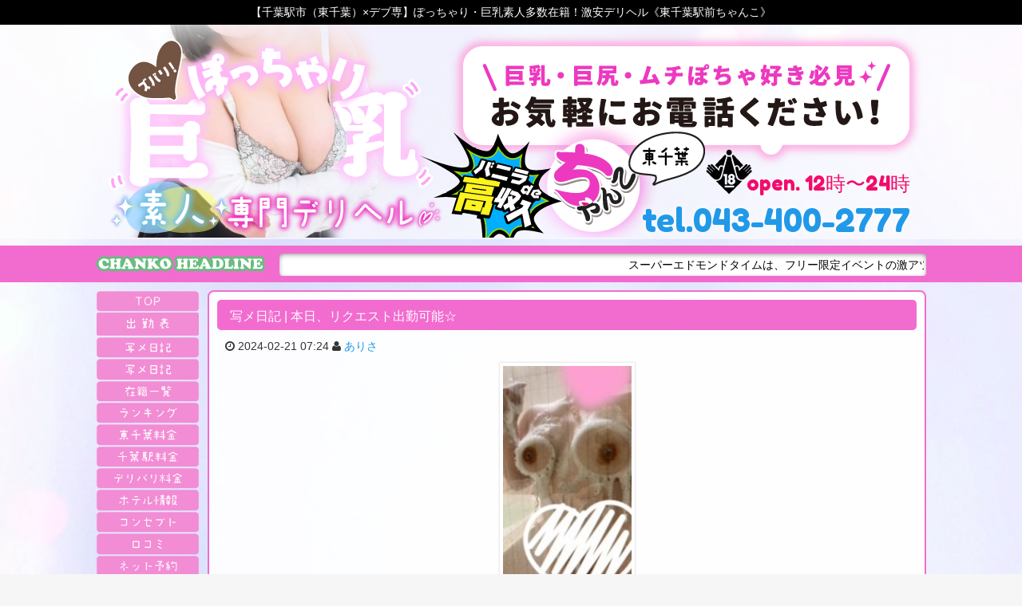

--- FILE ---
content_type: text/html; charset=UTF-8
request_url: https://love40-chanko.com/photodiary/927644/
body_size: 18636
content:
<!DOCTYPE html>
<html dir="ltr" lang="ja">
<head>
<meta charset="UTF-8">
<meta name="description" content="" />
<link rel="icon" href="https://love40-chanko.com/wp-content/uploads/2020/04/cropped-4a332f05ade4ac7bb3c46c472cb5eac8-150x150.png" sizes="32x32" />
<link rel="icon" href="https://love40-chanko.com/wp-content/uploads/2020/04/cropped-4a332f05ade4ac7bb3c46c472cb5eac8-300x300.png" sizes="192x192" />
<link rel="apple-touch-icon" href="https://love40-chanko.com/wp-content/uploads/2020/04/cropped-4a332f05ade4ac7bb3c46c472cb5eac8-180x180.png" />
<meta name="msapplication-TileImage" content="https://love40-chanko.com/wp-content/uploads/2020/04/cropped-4a332f05ade4ac7bb3c46c472cb5eac8-300x300.png" />
<meta name="viewport" content="width=device-width,initial-scale=1,user-scalable=no">
<style type="text/css">
body {
background-image: url(https://love40-chanko.com/wp-content/uploads/2024/07/8988d5360bf6c19418b5a147bb8bd6d3.jpg)!important;
}
</style>
<title>本日、リクエスト出勤可能☆ &#8211; ぽっちゃり巨乳素人のデリバリーヘルス「東千葉駅前ちゃんこ」</title>
<meta name='robots' content='max-image-preview:large' />
<script id="wpp-js" src="https://love40-chanko.com/wp-content/plugins/wordpress-popular-posts/assets/js/wpp.min.js?ver=7.1.0" data-sampling="0" data-sampling-rate="100" data-api-url="https://love40-chanko.com/wp-json/wordpress-popular-posts" data-post-id="927644" data-token="c32d9a816a" data-lang="0" data-debug="0" type="text/javascript"></script>
<link rel='dns-prefetch' href='//fonts.googleapis.com' />
<link rel="alternate" type="application/rss+xml" title="ぽっちゃり巨乳素人のデリバリーヘルス「東千葉駅前ちゃんこ」 &raquo; フィード" href="https://love40-chanko.com/feed/" />
<link rel="alternate" type="application/rss+xml" title="ぽっちゃり巨乳素人のデリバリーヘルス「東千葉駅前ちゃんこ」 &raquo; コメントフィード" href="https://love40-chanko.com/comments/feed/" />
<link rel="alternate" type="application/rss+xml" title="ぽっちゃり巨乳素人のデリバリーヘルス「東千葉駅前ちゃんこ」 &raquo; 本日、リクエスト出勤可能☆ のコメントのフィード" href="https://love40-chanko.com/photodiary/927644/feed/" />
<script type="text/javascript">
window._wpemojiSettings = {"baseUrl":"https:\/\/s.w.org\/images\/core\/emoji\/14.0.0\/72x72\/","ext":".png","svgUrl":"https:\/\/s.w.org\/images\/core\/emoji\/14.0.0\/svg\/","svgExt":".svg","source":{"concatemoji":"https:\/\/love40-chanko.com\/wp-includes\/js\/wp-emoji-release.min.js?ver=dd8bd9ab1319fc0a646e4e68b93638d9"}};
/*! This file is auto-generated */
!function(e,a,t){var n,r,o,i=a.createElement("canvas"),p=i.getContext&&i.getContext("2d");function s(e,t){p.clearRect(0,0,i.width,i.height),p.fillText(e,0,0);e=i.toDataURL();return p.clearRect(0,0,i.width,i.height),p.fillText(t,0,0),e===i.toDataURL()}function c(e){var t=a.createElement("script");t.src=e,t.defer=t.type="text/javascript",a.getElementsByTagName("head")[0].appendChild(t)}for(o=Array("flag","emoji"),t.supports={everything:!0,everythingExceptFlag:!0},r=0;r<o.length;r++)t.supports[o[r]]=function(e){if(p&&p.fillText)switch(p.textBaseline="top",p.font="600 32px Arial",e){case"flag":return s("\ud83c\udff3\ufe0f\u200d\u26a7\ufe0f","\ud83c\udff3\ufe0f\u200b\u26a7\ufe0f")?!1:!s("\ud83c\uddfa\ud83c\uddf3","\ud83c\uddfa\u200b\ud83c\uddf3")&&!s("\ud83c\udff4\udb40\udc67\udb40\udc62\udb40\udc65\udb40\udc6e\udb40\udc67\udb40\udc7f","\ud83c\udff4\u200b\udb40\udc67\u200b\udb40\udc62\u200b\udb40\udc65\u200b\udb40\udc6e\u200b\udb40\udc67\u200b\udb40\udc7f");case"emoji":return!s("\ud83e\udef1\ud83c\udffb\u200d\ud83e\udef2\ud83c\udfff","\ud83e\udef1\ud83c\udffb\u200b\ud83e\udef2\ud83c\udfff")}return!1}(o[r]),t.supports.everything=t.supports.everything&&t.supports[o[r]],"flag"!==o[r]&&(t.supports.everythingExceptFlag=t.supports.everythingExceptFlag&&t.supports[o[r]]);t.supports.everythingExceptFlag=t.supports.everythingExceptFlag&&!t.supports.flag,t.DOMReady=!1,t.readyCallback=function(){t.DOMReady=!0},t.supports.everything||(n=function(){t.readyCallback()},a.addEventListener?(a.addEventListener("DOMContentLoaded",n,!1),e.addEventListener("load",n,!1)):(e.attachEvent("onload",n),a.attachEvent("onreadystatechange",function(){"complete"===a.readyState&&t.readyCallback()})),(e=t.source||{}).concatemoji?c(e.concatemoji):e.wpemoji&&e.twemoji&&(c(e.twemoji),c(e.wpemoji)))}(window,document,window._wpemojiSettings);
</script>
<style type="text/css">
img.wp-smiley,
img.emoji {
	display: inline !important;
	border: none !important;
	box-shadow: none !important;
	height: 1em !important;
	width: 1em !important;
	margin: 0 0.07em !important;
	vertical-align: -0.1em !important;
	background: none !important;
	padding: 0 !important;
}
</style>
	<link rel='stylesheet' id='wp-block-library-css' href='https://love40-chanko.com/wp-includes/css/dist/block-library/style.min.css?ver=dd8bd9ab1319fc0a646e4e68b93638d9' type='text/css' media='all' />
<link rel='stylesheet' id='classic-theme-styles-css' href='https://love40-chanko.com/wp-includes/css/classic-themes.min.css?ver=dd8bd9ab1319fc0a646e4e68b93638d9' type='text/css' media='all' />
<style id='global-styles-inline-css' type='text/css'>
body{--wp--preset--color--black: #000000;--wp--preset--color--cyan-bluish-gray: #abb8c3;--wp--preset--color--white: #ffffff;--wp--preset--color--pale-pink: #f78da7;--wp--preset--color--vivid-red: #cf2e2e;--wp--preset--color--luminous-vivid-orange: #ff6900;--wp--preset--color--luminous-vivid-amber: #fcb900;--wp--preset--color--light-green-cyan: #7bdcb5;--wp--preset--color--vivid-green-cyan: #00d084;--wp--preset--color--pale-cyan-blue: #8ed1fc;--wp--preset--color--vivid-cyan-blue: #0693e3;--wp--preset--color--vivid-purple: #9b51e0;--wp--preset--gradient--vivid-cyan-blue-to-vivid-purple: linear-gradient(135deg,rgba(6,147,227,1) 0%,rgb(155,81,224) 100%);--wp--preset--gradient--light-green-cyan-to-vivid-green-cyan: linear-gradient(135deg,rgb(122,220,180) 0%,rgb(0,208,130) 100%);--wp--preset--gradient--luminous-vivid-amber-to-luminous-vivid-orange: linear-gradient(135deg,rgba(252,185,0,1) 0%,rgba(255,105,0,1) 100%);--wp--preset--gradient--luminous-vivid-orange-to-vivid-red: linear-gradient(135deg,rgba(255,105,0,1) 0%,rgb(207,46,46) 100%);--wp--preset--gradient--very-light-gray-to-cyan-bluish-gray: linear-gradient(135deg,rgb(238,238,238) 0%,rgb(169,184,195) 100%);--wp--preset--gradient--cool-to-warm-spectrum: linear-gradient(135deg,rgb(74,234,220) 0%,rgb(151,120,209) 20%,rgb(207,42,186) 40%,rgb(238,44,130) 60%,rgb(251,105,98) 80%,rgb(254,248,76) 100%);--wp--preset--gradient--blush-light-purple: linear-gradient(135deg,rgb(255,206,236) 0%,rgb(152,150,240) 100%);--wp--preset--gradient--blush-bordeaux: linear-gradient(135deg,rgb(254,205,165) 0%,rgb(254,45,45) 50%,rgb(107,0,62) 100%);--wp--preset--gradient--luminous-dusk: linear-gradient(135deg,rgb(255,203,112) 0%,rgb(199,81,192) 50%,rgb(65,88,208) 100%);--wp--preset--gradient--pale-ocean: linear-gradient(135deg,rgb(255,245,203) 0%,rgb(182,227,212) 50%,rgb(51,167,181) 100%);--wp--preset--gradient--electric-grass: linear-gradient(135deg,rgb(202,248,128) 0%,rgb(113,206,126) 100%);--wp--preset--gradient--midnight: linear-gradient(135deg,rgb(2,3,129) 0%,rgb(40,116,252) 100%);--wp--preset--duotone--dark-grayscale: url('#wp-duotone-dark-grayscale');--wp--preset--duotone--grayscale: url('#wp-duotone-grayscale');--wp--preset--duotone--purple-yellow: url('#wp-duotone-purple-yellow');--wp--preset--duotone--blue-red: url('#wp-duotone-blue-red');--wp--preset--duotone--midnight: url('#wp-duotone-midnight');--wp--preset--duotone--magenta-yellow: url('#wp-duotone-magenta-yellow');--wp--preset--duotone--purple-green: url('#wp-duotone-purple-green');--wp--preset--duotone--blue-orange: url('#wp-duotone-blue-orange');--wp--preset--font-size--small: 13px;--wp--preset--font-size--medium: 20px;--wp--preset--font-size--large: 36px;--wp--preset--font-size--x-large: 42px;--wp--preset--spacing--20: 0.44rem;--wp--preset--spacing--30: 0.67rem;--wp--preset--spacing--40: 1rem;--wp--preset--spacing--50: 1.5rem;--wp--preset--spacing--60: 2.25rem;--wp--preset--spacing--70: 3.38rem;--wp--preset--spacing--80: 5.06rem;--wp--preset--shadow--natural: 6px 6px 9px rgba(0, 0, 0, 0.2);--wp--preset--shadow--deep: 12px 12px 50px rgba(0, 0, 0, 0.4);--wp--preset--shadow--sharp: 6px 6px 0px rgba(0, 0, 0, 0.2);--wp--preset--shadow--outlined: 6px 6px 0px -3px rgba(255, 255, 255, 1), 6px 6px rgba(0, 0, 0, 1);--wp--preset--shadow--crisp: 6px 6px 0px rgba(0, 0, 0, 1);}:where(.is-layout-flex){gap: 0.5em;}body .is-layout-flow > .alignleft{float: left;margin-inline-start: 0;margin-inline-end: 2em;}body .is-layout-flow > .alignright{float: right;margin-inline-start: 2em;margin-inline-end: 0;}body .is-layout-flow > .aligncenter{margin-left: auto !important;margin-right: auto !important;}body .is-layout-constrained > .alignleft{float: left;margin-inline-start: 0;margin-inline-end: 2em;}body .is-layout-constrained > .alignright{float: right;margin-inline-start: 2em;margin-inline-end: 0;}body .is-layout-constrained > .aligncenter{margin-left: auto !important;margin-right: auto !important;}body .is-layout-constrained > :where(:not(.alignleft):not(.alignright):not(.alignfull)){max-width: var(--wp--style--global--content-size);margin-left: auto !important;margin-right: auto !important;}body .is-layout-constrained > .alignwide{max-width: var(--wp--style--global--wide-size);}body .is-layout-flex{display: flex;}body .is-layout-flex{flex-wrap: wrap;align-items: center;}body .is-layout-flex > *{margin: 0;}:where(.wp-block-columns.is-layout-flex){gap: 2em;}.has-black-color{color: var(--wp--preset--color--black) !important;}.has-cyan-bluish-gray-color{color: var(--wp--preset--color--cyan-bluish-gray) !important;}.has-white-color{color: var(--wp--preset--color--white) !important;}.has-pale-pink-color{color: var(--wp--preset--color--pale-pink) !important;}.has-vivid-red-color{color: var(--wp--preset--color--vivid-red) !important;}.has-luminous-vivid-orange-color{color: var(--wp--preset--color--luminous-vivid-orange) !important;}.has-luminous-vivid-amber-color{color: var(--wp--preset--color--luminous-vivid-amber) !important;}.has-light-green-cyan-color{color: var(--wp--preset--color--light-green-cyan) !important;}.has-vivid-green-cyan-color{color: var(--wp--preset--color--vivid-green-cyan) !important;}.has-pale-cyan-blue-color{color: var(--wp--preset--color--pale-cyan-blue) !important;}.has-vivid-cyan-blue-color{color: var(--wp--preset--color--vivid-cyan-blue) !important;}.has-vivid-purple-color{color: var(--wp--preset--color--vivid-purple) !important;}.has-black-background-color{background-color: var(--wp--preset--color--black) !important;}.has-cyan-bluish-gray-background-color{background-color: var(--wp--preset--color--cyan-bluish-gray) !important;}.has-white-background-color{background-color: var(--wp--preset--color--white) !important;}.has-pale-pink-background-color{background-color: var(--wp--preset--color--pale-pink) !important;}.has-vivid-red-background-color{background-color: var(--wp--preset--color--vivid-red) !important;}.has-luminous-vivid-orange-background-color{background-color: var(--wp--preset--color--luminous-vivid-orange) !important;}.has-luminous-vivid-amber-background-color{background-color: var(--wp--preset--color--luminous-vivid-amber) !important;}.has-light-green-cyan-background-color{background-color: var(--wp--preset--color--light-green-cyan) !important;}.has-vivid-green-cyan-background-color{background-color: var(--wp--preset--color--vivid-green-cyan) !important;}.has-pale-cyan-blue-background-color{background-color: var(--wp--preset--color--pale-cyan-blue) !important;}.has-vivid-cyan-blue-background-color{background-color: var(--wp--preset--color--vivid-cyan-blue) !important;}.has-vivid-purple-background-color{background-color: var(--wp--preset--color--vivid-purple) !important;}.has-black-border-color{border-color: var(--wp--preset--color--black) !important;}.has-cyan-bluish-gray-border-color{border-color: var(--wp--preset--color--cyan-bluish-gray) !important;}.has-white-border-color{border-color: var(--wp--preset--color--white) !important;}.has-pale-pink-border-color{border-color: var(--wp--preset--color--pale-pink) !important;}.has-vivid-red-border-color{border-color: var(--wp--preset--color--vivid-red) !important;}.has-luminous-vivid-orange-border-color{border-color: var(--wp--preset--color--luminous-vivid-orange) !important;}.has-luminous-vivid-amber-border-color{border-color: var(--wp--preset--color--luminous-vivid-amber) !important;}.has-light-green-cyan-border-color{border-color: var(--wp--preset--color--light-green-cyan) !important;}.has-vivid-green-cyan-border-color{border-color: var(--wp--preset--color--vivid-green-cyan) !important;}.has-pale-cyan-blue-border-color{border-color: var(--wp--preset--color--pale-cyan-blue) !important;}.has-vivid-cyan-blue-border-color{border-color: var(--wp--preset--color--vivid-cyan-blue) !important;}.has-vivid-purple-border-color{border-color: var(--wp--preset--color--vivid-purple) !important;}.has-vivid-cyan-blue-to-vivid-purple-gradient-background{background: var(--wp--preset--gradient--vivid-cyan-blue-to-vivid-purple) !important;}.has-light-green-cyan-to-vivid-green-cyan-gradient-background{background: var(--wp--preset--gradient--light-green-cyan-to-vivid-green-cyan) !important;}.has-luminous-vivid-amber-to-luminous-vivid-orange-gradient-background{background: var(--wp--preset--gradient--luminous-vivid-amber-to-luminous-vivid-orange) !important;}.has-luminous-vivid-orange-to-vivid-red-gradient-background{background: var(--wp--preset--gradient--luminous-vivid-orange-to-vivid-red) !important;}.has-very-light-gray-to-cyan-bluish-gray-gradient-background{background: var(--wp--preset--gradient--very-light-gray-to-cyan-bluish-gray) !important;}.has-cool-to-warm-spectrum-gradient-background{background: var(--wp--preset--gradient--cool-to-warm-spectrum) !important;}.has-blush-light-purple-gradient-background{background: var(--wp--preset--gradient--blush-light-purple) !important;}.has-blush-bordeaux-gradient-background{background: var(--wp--preset--gradient--blush-bordeaux) !important;}.has-luminous-dusk-gradient-background{background: var(--wp--preset--gradient--luminous-dusk) !important;}.has-pale-ocean-gradient-background{background: var(--wp--preset--gradient--pale-ocean) !important;}.has-electric-grass-gradient-background{background: var(--wp--preset--gradient--electric-grass) !important;}.has-midnight-gradient-background{background: var(--wp--preset--gradient--midnight) !important;}.has-small-font-size{font-size: var(--wp--preset--font-size--small) !important;}.has-medium-font-size{font-size: var(--wp--preset--font-size--medium) !important;}.has-large-font-size{font-size: var(--wp--preset--font-size--large) !important;}.has-x-large-font-size{font-size: var(--wp--preset--font-size--x-large) !important;}
.wp-block-navigation a:where(:not(.wp-element-button)){color: inherit;}
:where(.wp-block-columns.is-layout-flex){gap: 2em;}
.wp-block-pullquote{font-size: 1.5em;line-height: 1.6;}
</style>
<link rel='stylesheet' id='diary-post-retrieve-css' href='https://love40-chanko.com/wp-content/plugins/castpro5.1-diary-post/includes/ktai-entry/inc/retrieve.php?ver=1.0.0' type='text/css' media='all' />
<link rel='stylesheet' id='widgetopts-styles-css' href='https://love40-chanko.com/wp-content/plugins/widget-options/assets/css/widget-options.css?ver=4.0.7' type='text/css' media='all' />
<link rel='stylesheet' id='wp-postratings-css' href='https://love40-chanko.com/wp-content/plugins/wp-postratings/css/postratings-css.css?ver=1.91.2' type='text/css' media='all' />
<link rel='stylesheet' id='wordpress-popular-posts-css-css' href='https://love40-chanko.com/wp-content/plugins/wordpress-popular-posts/assets/css/wpp.css?ver=7.1.0' type='text/css' media='all' />
<link rel='stylesheet' id='swiper-css' href='https://love40-chanko.com/wp-content/themes/010cubizm-line/lib/swiper/css/swiper.min.css?ver=3.4.0' type='text/css' media='all' />
<link rel='stylesheet' id='owlcarousel-css' href='https://love40-chanko.com/wp-content/themes/010cubizm-line/lib/owlcarousel/assets/owl.carousel.min.css?ver=2.2.0' type='text/css' media='all' />
<link rel='stylesheet' id='owlc-theme-default-css' href='https://love40-chanko.com/wp-content/themes/010cubizm-line/lib/owlcarousel/assets/owl.theme.default.min.css?ver=2.2.0' type='text/css' media='all' />
<link rel='stylesheet' id='cubizm-line-style-css' href='https://love40-chanko.com/wp-content/themes/010cubizm-line/style.css?ver=20190625' type='text/css' media='all' />
<link rel='stylesheet' id='cubizm-line-theme-option-css' href='https://love40-chanko.com/wp-content/themes/010cubizm-line/css/theme-option.css?ver=1.0' type='text/css' media='all' />
<link rel='stylesheet' id='earlyaccess-css' href='https://fonts.googleapis.com/earlyaccess/mplus1p.css?ver=1.0' type='text/css' media='all' />
<link rel='stylesheet' id='font-awesome-css' href='https://love40-chanko.com/wp-content/themes/010cubizm-line/fonts/font-awesome/css/font-awesome.min.css?ver=dd8bd9ab1319fc0a646e4e68b93638d9' type='text/css' media='all' />
<link rel='stylesheet' id='drawer-css' href='https://love40-chanko.com/wp-content/themes/010cubizm-line/lib/drawer/dist/css/drawer.css?ver=20190702' type='text/css' media='all' />
<link rel='stylesheet' id='flexslider-style-css' href='https://love40-chanko.com/wp-content/themes/010cubizm-line/lib/flexslider/css/flexslider.css?ver=1.2.5' type='text/css' media='all' />
<link rel='stylesheet' id='animate-css' href='https://love40-chanko.com/wp-content/themes/010cubizm-line/css/animate.min.css?ver=3.1.0' type='text/css' media='all' />
<link rel='stylesheet' id='slick-style-css' href='https://love40-chanko.com/wp-content/themes/010cubizm-line/css/slick.css?ver=1.2.5' type='text/css' media='all' />
<link rel='stylesheet' id='slick-theme-style-css' href='https://love40-chanko.com/wp-content/themes/010cubizm-line/css/slick-theme.css?ver=1.2.5' type='text/css' media='all' />
<link rel='stylesheet' id='cubizm-line-child-style-css' href='https://love40-chanko.com/wp-content/themes/010cubizm-line_child/style.css?ver=dd8bd9ab1319fc0a646e4e68b93638d9' type='text/css' media='all' />
<link rel='stylesheet' id='kirki_google_fonts-css' href='https://fonts.googleapis.com/css?family=Roboto%3Aregular&#038;subset' type='text/css' media='all' />
<script type='text/javascript' src='//ajax.googleapis.com/ajax/libs/jquery/2.2.4/jquery.min.js' id='jquery-js'></script>
<script type='text/javascript' src='https://love40-chanko.com/wp-content/themes/010cubizm-line/js/modernizr-custom.js?ver=3.3.1' id='modernizr-custom-js'></script>
<script type='text/javascript' src='https://love40-chanko.com/wp-content/themes/010cubizm-line/lib/flexslider/js/jquery.flexslider-min.js?ver=1.0' id='flexslider-scripts-js'></script>
<script type='text/javascript' src='https://love40-chanko.com/wp-content/themes/010cubizm-line/js/jquery.simpleTicker.js?ver=1.0' id='jquery.simpleTicker-js'></script>
<script type='text/javascript' src='https://love40-chanko.com/wp-content/themes/010cubizm-line/js/jquery.easings.min.js?ver=1.9.2' id='jquery-easings-js'></script>
<script type='text/javascript' src='https://love40-chanko.com/wp-content/themes/010cubizm-line/js/slick.min.js?ver=1.0' id='fslick-scripts-js'></script>
<script type='text/javascript' src='https://love40-chanko.com/wp-content/themes/010cubizm-line/js/lazysizes.min.js?ver=3.0.0' id='lazysizes-js'></script>
<script type='text/javascript' src='https://love40-chanko.com/wp-content/themes/010cubizm-line/js/ls.bgset.min.js?ver=3.0.0' id='ls.bgset-js'></script>
<script type='text/javascript' src='https://love40-chanko.com/wp-content/themes/010cubizm-line/js/ls.aspectratio.min.js?ver=3.0.0' id='ls.aspectratio-js'></script>
<script type='text/javascript' src='https://love40-chanko.com/wp-content/themes/010cubizm-line/js/machihime_list.js?ver=1.0' id='machihime-js'></script>
<script type='text/javascript' src='https://love40-chanko.com/wp-content/themes/010cubizm-line/js/jquery.matchHeight-min.js?ver=0.7.0' id='matchHeight-js'></script>
<!--[if lt IE 9]>
<script type='text/javascript' src='https://love40-chanko.com/wp-content/themes/010cubizm-line/js/html5shiv.min.js?ver=3.7.3' id='html5shiv-js'></script>
<![endif]-->
<link rel="https://api.w.org/" href="https://love40-chanko.com/wp-json/" /><link rel="EditURI" type="application/rsd+xml" title="RSD" href="https://love40-chanko.com/xmlrpc.php?rsd" />
<link rel="wlwmanifest" type="application/wlwmanifest+xml" href="https://love40-chanko.com/wp-includes/wlwmanifest.xml" />

<link rel="canonical" href="https://love40-chanko.com/photodiary/927644/" />
<link rel='shortlink' href='https://love40-chanko.com/?p=927644' />
<link rel="alternate" type="application/json+oembed" href="https://love40-chanko.com/wp-json/oembed/1.0/embed?url=https%3A%2F%2Flove40-chanko.com%2Fphotodiary%2F927644%2F" />
<link rel="alternate" type="text/xml+oembed" href="https://love40-chanko.com/wp-json/oembed/1.0/embed?url=https%3A%2F%2Flove40-chanko.com%2Fphotodiary%2F927644%2F&#038;format=xml" />
            <style id="wpp-loading-animation-styles">@-webkit-keyframes bgslide{from{background-position-x:0}to{background-position-x:-200%}}@keyframes bgslide{from{background-position-x:0}to{background-position-x:-200%}}.wpp-widget-block-placeholder,.wpp-shortcode-placeholder{margin:0 auto;width:60px;height:3px;background:#dd3737;background:linear-gradient(90deg,#dd3737 0%,#571313 10%,#dd3737 100%);background-size:200% auto;border-radius:3px;-webkit-animation:bgslide 1s infinite linear;animation:bgslide 1s infinite linear}</style>
            <meta property="og:title" content="本日、リクエスト出勤可能☆" />
<meta property="og:description" content="おはようございます♪ありさです❤️ 昨日は、急な出勤でしたが、仲良しお兄様❤️と大の仲良しお兄様❤️が会いにきてくれて、嬉しい❤️楽しい❤️幸せ時間でした❤️ ありがとうございました❤️ 本日は、まだ" />
<meta property="og:type" content="article" />
<meta property="og:url" content="https://love40-chanko.com/photodiary/927644/" />
<meta property="og:image" content="https://love40-chanko.com/wp-content/uploads/2024/02/image0_179.jpeg" />
<meta property="og:site_name" content="ぽっちゃり巨乳素人のデリバリーヘルス「東千葉駅前ちゃんこ」" />
<meta name="twitter:card" content="summary_large_image" />
<meta name="twitter:site" content="@love40_chanko" />
<meta property="og:locale" content="ja_JP" />
<style type="text/css">.recentcomments a{display:inline !important;padding:0 !important;margin:0 !important;}</style><link rel="icon" href="https://love40-chanko.com/wp-content/uploads/2020/04/cropped-4a332f05ade4ac7bb3c46c472cb5eac8-150x150.png" sizes="32x32" />
<link rel="icon" href="https://love40-chanko.com/wp-content/uploads/2020/04/cropped-4a332f05ade4ac7bb3c46c472cb5eac8-300x300.png" sizes="192x192" />
<link rel="apple-touch-icon" href="https://love40-chanko.com/wp-content/uploads/2020/04/cropped-4a332f05ade4ac7bb3c46c472cb5eac8-180x180.png" />
<meta name="msapplication-TileImage" content="https://love40-chanko.com/wp-content/uploads/2020/04/cropped-4a332f05ade4ac7bb3c46c472cb5eac8-300x300.png" />

<!-- Google tag (gtag.js) -->
<script async src="https://www.googletagmanager.com/gtag/js?id=G-FWVSJWFRHP"></script>
<script>
  window.dataLayer = window.dataLayer || [];
  function gtag(){dataLayer.push(arguments);}
  gtag('js', new Date());

  gtag('config', 'G-FWVSJWFRHP');
</script>

<!-- Google tag (gtag.js) -->
<script async src="https://www.googletagmanager.com/gtag/js?id=G-FWSGJD5P7X"></script>
<script>
  window.dataLayer = window.dataLayer || [];
  function gtag(){dataLayer.push(arguments);}
  gtag('js', new Date());

  gtag('config', 'G-FWSGJD5P7X');
</script>


<script>
		jQuery( function ( $ ) {
			jQuery( '.flexslider' ).flexslider( {
				animation: "slide",
				slideshow: true,
				slideshowSpeed: 4000,
				directionNav: true,
			} );
		} );
	</script>
<link href="https://fonts.googleapis.com/css?family=Fredoka+One" rel="stylesheet">
</head>

<body class="photodiary-template-default single single-photodiary postid-927644 drawer drawer--right drawer-close">
<div class="container">
<!-- start .container -->
<header id="header"> 
  <!-- start #header -->
  <div class="header-over">
	  【千葉駅市（東千葉）×デブ専】ぽっちゃり・巨乳素人多数在籍！激安デリヘル《東千葉駅前ちゃんこ》
</div>
  <div class="row">


<h1>ありさ の写メ日記 - 千葉デリヘルのデブ専激安「ぽっちゃりちゃんこ」</h1>


      <div id="header-inc">
      <div id="header-section" class="wf-nicomoji clearfix">
        <div class="shop-info open">open.
          12時〜24時        </div>
        <div class="shop-info shop-tel"> <span class="tel show-for-medium"><a href="tel:043-400-2777">tel.043-400-2777</a></span>
          <div class="show-for-small-only smart-tel"> <a href="tel:043-400-2777" onclick="ga('send', 'event', 'click', 'tel-tap');"> <i class="fa fa-phone" aria-hidden="true"></i> お店にTEL</a> </div>
        </div>
      </div>
    </div>






  </div>
  <div id="ticker">
    <div id="ticker_inner" class="row">
      <div id="ticker_text"></div>
      <div id="ticker_content">
        <div class="ticker">
          <ul>
                                    <li>
              <marquee>
              スーパーエドモンドタイムは、フリー限定イベントの激アツチャンス！50分コース5000円！1分100円でデリヘル業界最安値！ご指名なしフリーのご案内がなんと！50分5千円ポッキリでごわすっ！※50分フリー限定イベントは、写真指名はできません。東千葉駅前限定              </marquee>
            </li>
                                  </ul>
        </div>
      </div>
    </div>
  </div>
</header>

<!-- end #header -->
<!-- menu start -->
<div id="smart-menu"> 
<!--   <div class="smart-menu-li-6"><a href="https://love40-chanko.com/schedule"> <img src="/wp-content/uploads/2020/09/smt_menu_icon_two_syukin.png" alt="千葉デリヘルキャスト出勤表" /> </a></div> -->
	<div class="smart-menu-li-6"><a href="https://fujoho.jp/index.php?p=shop_info&id=48124" rel="nofollow" target="_blank"> <img src="/wp-content/uploads/2020/09/smt_menu_icon_two_syukin.png" alt="風俗情報局バージョン出勤表" /> </a></div>
  <div class="smart-menu-li-6"><a href="https://love40-chanko.com/photodiary"> <img src="/wp-content/uploads/2020/09/smt_menu_icon_two_syame.png" alt="デブ専写メ日記" /> </a></div>
  <div class="smart-menu-li-8"><a href="https://kanto.qzin.jp/cbchanko/?v=official" rel="nofollow" target=”_blank”> <img src="/wp-content/uploads/2020/09/smt_menu_icon_8_kyuujin.png" alt="ぽっちゃりデブ専デリヘル求人" /> </a></div>
  <div class="smart-menu-li-4"><a href="https://love40-chanko.com/top"> <img src="/wp-content/uploads/2020/09/smt_menu_icon_one_top.png" alt="ぽっちゃりデブ専TOP" /> </a></div>
</div>
<!-- menu end -->




<div class="column row"> 
  <!-- start breadcrumb -->
  <ul id="crumbs" class="no-bullet clearfix" itemscope itemtype="http://schema.org/BreadcrumbList"><li itemprop="itemListElement" itemscope itemtype="http://schema.org/ListItem"><a class="bread-link bread-home" href="https://love40-chanko.com"><span itemprop="name"><i class="fa fa-home"></i>Home</span></a><meta itemprop="position" content="1" /></li><li><i class="fa fa-angle-right" aria-hidden="true"></i></li><li itemprop="itemListElement" itemscope itemtype="http://schema.org/ListItem"><a class="bread-cat bread-custom-post-type-photodiary" href="https://love40-chanko.com/photodiary/" title="写メ日記" itemprop="url"><span itemprop="title">写メ日記</span></a><meta itemprop="position" content="2" /></li><li><i class="fa fa-angle-right" aria-hidden="true"></i></li><li itemprop="itemListElement" itemscope itemtype="http://schema.org/ListItem"><span class="bread-current bread-927644" title="本日、リクエスト出勤可能☆">本日、リクエスト出勤可能☆</span><meta itemprop="position" content="3" /></li></ul>  <!-- end breadcrumb --> 
</div>

<div id="main-content" class="row">
<!-- start #main-content -->
<div id="primary" class="">
<!-- start #primary -->
<main id="single-photodiary"  class="page-frame" role="main"><!-- start single event -->
<article id="post-927644" class="post-927644 photodiary type-photodiary status-publish has-post-thumbnail hentry">
<div class="entry-header">
<h2 class="page-title"><span class="title-name" property="name">写メ日記 | 本日、リクエスト出勤可能☆</span></h2>
</div>
<div class="entry-content row columns">
<div class="entry-header small-12 columns">
<!--<div class="entry-title">本日、リクエスト出勤可能☆</div>-->
<div class="entry-date">
<span class="diary-date"><span class="posted-on"><i class="fa fa-clock-o" aria-hidden="true"></i> <time class="entry-date published" datetime="2024-02-21T07:24:57+09:00">2024-02-21 07:24</time><time class="updated hide" datetime="2024-02-20T22:24:57+00:00">2024-02-20 22:24</time></span> </span> <span class="diary-author 897338"><i class="fa fa-user"></i> <a href="https://love40-chanko.com/cast/897338/">ありさ</a></span>
</div>
</div><!-- .entry-header -->
<!---->

<div class="photodiary-thumb small-12 medium-12 columns text-center">
<img src="[data-uri]" data-src="https://love40-chanko.com/wp-content/uploads/2024/02/image0_179-169x300.jpeg" alt="本日、リクエスト出勤可能☆" width="169" height="300" data-aspectratio="169/300" class="thumbnail lazyload"><div class="photodiary-section2">
<div class="cast-name">ありさ</div>
<div class="cast-size"><span class="cast-size">B105 (H) W94 H103</span></div>
<div class="cast-weight"><span class="weight"><span class="cast-weight">身長155cm 体重73kg</span></span></div>
<hr>
</div>
</div>
<!---->
<div class="photodiary-content small-12 medium-12 columns"><p><img decoding="async" class="decoration-image" alt="image0_179.jpeg" src="https://love40-chanko.com/wp-content/uploads/2024/02/image0_179.jpeg"><br />
おはようございます♪ありさです❤️</p>
<p>昨日は、急な出勤でしたが、仲良しお兄様❤️と大の仲良しお兄様❤️が会いにきてくれて、嬉しい❤️楽しい❤️幸せ時間でした❤️</p>
<p>ありがとうございました❤️</p>
<p>本日は、まだレディースDAYが来てないので。。。</p>
<p>本職が午前中で終わるので、日中はリクエスト出勤可能とさせて頂きます✨</p>
<p>時間は、12:00〜19:00とさせて頂きます♪</p>
<p>また、レディースDAYが来なかったら、リクエスト出勤した場合、夜もそのまま出勤にしようと思っていますので、その際はまた、お知らせさせて頂きます♪</p>
<p>本日も宜しくお願い致します♪</p>
<p>お気軽にオキニトーク、InstagramのDM、XのDM、お店にお問い合わせ下さい♪</p>
<p>​​​​​​​お誘いお待ちしてます❤️</p>
<p>X→@arisachanko0315</p>
<p>Instagram→@ARISA_0315CHANKO</p>
	
<div id="post-ratings-927644" class="post-ratings" itemscope itemtype="https://schema.org/Article" data-nonce="38033e8783"><img id="rating_927644_1" src="https://love40-chanko.com/wp-content/plugins/wp-postratings/images/heart/rating_1_off.gif" alt="♡で評価" title="♡で評価" onmouseover="current_rating(927644, 1, '♡で評価');" onmouseout="ratings_off(0, 0, 0);" onclick="rate_post();" onkeypress="rate_post();" style="cursor: pointer; border: 0px;" /> (まだ♡がありません)<br /><span class="post-ratings-text" id="ratings_927644_text"></span><meta itemprop="name" content="本日、リクエスト出勤可能☆" /><meta itemprop="headline" content="本日、リクエスト出勤可能☆" /><meta itemprop="description" content="
おはようございます♪ありさです❤️




昨日は、急な出勤でしたが、仲良しお兄様❤️と大の仲良しお兄様❤️が会いにきてくれて、嬉しい❤️楽しい❤️幸せ時間でした❤️




ありがとうございました❤️




本日は、まだレディースDAYが来てないので。。。



本職が午前中で終わるので、日中はリクエスト出勤可能とさせて頂きます✨




時間は、12:00〜19:00とさせて頂きます♪

..." /><meta itemprop="datePublished" content="2024-02-21T07:24:57+09:00" /><meta itemprop="dateModified" content="2024-02-21T07:25:30+09:00" /><meta itemprop="url" content="https://love40-chanko.com/photodiary/927644/" /><meta itemprop="author" content="ありさ" /><meta itemprop="mainEntityOfPage" content="https://love40-chanko.com/photodiary/927644/" /><div style="display: none;" itemprop="image" itemscope itemtype="https://schema.org/ImageObject"><meta itemprop="url" content="https://love40-chanko.com/wp-content/uploads/2024/02/image0_179-150x150.jpeg" /><meta itemprop="width" content="150" /><meta itemprop="height" content="150" /></div><div style="display: none;" itemprop="publisher" itemscope itemtype="https://schema.org/Organization"><meta itemprop="name" content="ぽっちゃり巨乳素人のデリバリーヘルス「東千葉駅前ちゃんこ」" /><meta itemprop="url" content="https://love40-chanko.com" /><div itemprop="logo" itemscope itemtype="https://schema.org/ImageObject"><meta itemprop="url" content="" /></div></div></div><div id="post-ratings-927644-loading" class="post-ratings-loading"><img src="https://love40-chanko.com/wp-content/plugins/wp-postratings/images/loading.gif" width="16" height="16" class="post-ratings-image" />読み込み中...</div></div>
</div>
	<div id="comments">
		<div class="page-title">コメント</div>
					<div id="respond" class="comment-respond">
		<h3 id="reply-title" class="comment-reply-title">コメントを残す <small><a rel="nofollow" id="cancel-comment-reply-link" href="/photodiary/927644/#respond" style="display:none;">コメントをキャンセル</a></small></h3><form action="https://love40-chanko.com/wp-comments-post.php" method="post" id="commentform" class="comment-form"><p class="comment-notes">気軽にコメントを頂戴できると幸いです。<br>コメントをするには名前（ニックネーム）とメールアドレスが必須となります。<br>メールとIPでスパム判定させて頂きますが個人情報が流出するようなことはございません。<br>※誹謗中傷や荒らしはご遠慮頂いますようお願いします。</p><p class="comment-form-author"><label for="author">名前 <span class="required">※</span></label> <input id="author" name="author" type="text" value="" size="30" maxlength="245" autocomplete="name" required="required" /></p>
<p class="comment-form-email"><label for="email">メール <span class="required">※</span></label> <input id="email" name="email" type="text" value="" size="30" maxlength="100" autocomplete="email" required="required" /></p>


<p class="comment-form-comment"><label for="comment">コメント <span class="required">※</span></label> <textarea id="comment" name="comment" cols="45" rows="8" maxlength="65525" required="required"></textarea></p><p class="form-submit"><input name="submit" type="submit" id="submit" class="submit" value="コメントを送信" /> <input type='hidden' name='comment_post_ID' value='927644' id='comment_post_ID' />
<input type='hidden' name='comment_parent' id='comment_parent' value='0' />
</p><p style="display: none;"><input type="hidden" id="akismet_comment_nonce" name="akismet_comment_nonce" value="fc343b49eb" /></p><p style="display: none !important;" class="akismet-fields-container" data-prefix="ak_"><label>&#916;<textarea name="ak_hp_textarea" cols="45" rows="8" maxlength="100"></textarea></label><input type="hidden" id="ak_js_1" name="ak_js" value="12"/><script>document.getElementById( "ak_js_1" ).setAttribute( "value", ( new Date() ).getTime() );</script></p></form>	</div><!-- #respond -->
		</div>
</article>
</main><!-- end single event -->
<nav class="row columns">
 </nav>


    <div class="row block-bg padding-vertical-3 margin-vertical-3">

        <div class="small-12 medium-12 columns padding-vertical-1">
          <a href="https://love40-chanko.com/cast/897338/photodiary/" rel="nofollow" class="button large radius expanded paddi_t_b_30 success">ありさの風活日記</a>
        </div>

        <div class="small-12 medium-7 columns padding-vertical-1">
            <a href="https://love40-chanko.com/cast/897338/" rel="nofollow" class="button large radius expanded paddi_t_b_30 success">ありさのプロフィール詳細</a>
        </div>

        <div class="small-12 medium-5 columns padding-vertical-1">
            <a href="https://love40-chanko.com/photodiary/" class="button large radius expanded paddi_t_b_30 success">全体の限定写メ一覧</a>
        </div>
    </div>





<div id="cp5_news-3" class="widget widget_cp5_news"><h2 class="widget-title"><span class="title-name">運営よりお知らせ新着</span></h2><ul class="row columns small-up-1 news-lists-frame no-bullet">                <li>
                    <a href="https://love40-chanko.com/2025/09/06/meil_maga_1000/">
                        <div class="row collapse">

                             <div class="news-thumb small-3 medium-3 columns text-center"><img src="[data-uri]" data-src="https://love40-chanko.com/wp-content/uploads/2025/09/ca8f0fc5-08c9-451b-96bc-5e9e1c8ce9ae-150x150.png" width="150" height="150" data-aspectratio="150/150" alt="✨1000人限定！ただいま会員様362名✨" class="thumbnail lazyload"></div><div class="news-section small-9 medium-9 columns">                            <div class="news-title">✨1000人限定！ただいま会員様362名✨</div>              
                            <div class="news-date"><span class="posted-on"><i class="fa fa-clock-o" aria-hidden="true"></i> <time class="entry-date published" datetime="2025-09-06T02:45:27+09:00">2025-09-06 02:45</time><time class="updated hide" datetime="2025-09-05T17:45:27+00:00">2025-09-05 17:45</time></span></div>                        </div>
                    </div>
                </a>
                </li>
                                <li>
                    <a href="https://love40-chanko.com/2025/05/19/kutikomi/">
                        <div class="row collapse">

                             <div class="news-thumb small-3 medium-3 columns text-center"><img src="[data-uri]" data-src="https://love40-chanko.com/wp-content/uploads/2020/12/b7665ffefdea6f0e604da76f95437137-150x150.jpg" width="150" height="150" data-aspectratio="150/150" alt="【応援お願いします】口コミ投稿で最大2,000円OFF！" class="thumbnail lazyload"></div><div class="news-section small-9 medium-9 columns">                            <div class="news-title">【応援お願いします】口コミ投稿で最大2,000円OFF！</div>              
                            <div class="news-date"><span class="posted-on"><i class="fa fa-clock-o" aria-hidden="true"></i> <time class="entry-date published" datetime="2025-05-19T16:16:17+09:00">2025-05-19 16:16</time><time class="updated hide" datetime="2025-05-19T07:16:17+00:00">2025-05-19 07:16</time></span></div>                        </div>
                    </div>
                </a>
                </li>
                                <li>
                    <a href="https://love40-chanko.com/2021/12/15/higashichibadelihel/">
                        <div class="row collapse">

                             <div class="news-thumb small-3 medium-3 columns text-center"><img src="[data-uri]" data-src="https://love40-chanko.com/wp-content/uploads/2021/12/banner800_800_hotel-150x150.jpg" width="150" height="150" data-aspectratio="150/150" alt="拠点最安値《東千葉》６件のラブホテル" class="thumbnail lazyload"></div><div class="news-section small-9 medium-9 columns">                            <div class="news-title">拠点最安値《東千葉》６件のラブホテル</div>              
                            <div class="news-date"><span class="posted-on"><i class="fa fa-clock-o" aria-hidden="true"></i> <time class="entry-date published" datetime="2021-12-15T00:06:52+09:00">2021-12-15 00:06</time><time class="updated hide" datetime="2021-12-14T15:06:52+00:00">2021-12-14 15:06</time></span></div>                        </div>
                    </div>
                </a>
                </li>
                                <li>
                    <a href="https://love40-chanko.com/2021/12/05/farst/">
                        <div class="row collapse">

                             <div class="news-thumb small-3 medium-3 columns text-center"><img src="[data-uri]" data-src="https://love40-chanko.com/wp-content/uploads/2021/12/banner800_800_farst-150x150.jpg" width="150" height="150" data-aspectratio="150/150" alt="はじめてご利用のお客様へ" class="thumbnail lazyload"></div><div class="news-section small-9 medium-9 columns">                            <div class="news-title">はじめてご利用のお客様へ</div>              
                            <div class="news-date"><span class="posted-on"><i class="fa fa-clock-o" aria-hidden="true"></i> <time class="entry-date published" datetime="2021-12-05T15:38:29+09:00">2021-12-05 15:38</time><time class="updated hide" datetime="2021-12-05T06:38:29+00:00">2021-12-05 06:38</time></span></div>                        </div>
                    </div>
                </a>
                </li>
                </ul><div class="more-link text-right"><a href="https://love40-chanko.com/category/news/">ニュース一覧へ <i class="fa fa-arrow-circle-right" aria-hidden="true"></i></a></div></div>
<div id="wpp-13" class="widget popular-posts">

</div>
<div id="cp5_slider_photodiary-4" class="widget widget_cp5_slider_photodiary"><div id="diary_slider 01" class="block-bg">
			<h2 class="widget-title"><span class="title-name">写メ日記</span><div class="diary_more"><a href="https://www.love40-chanko.com/photodiary/">もっと見る</a></div></h2><ul class="diary-slider row columns small-up-3 medium-up-4 photodiary-list-col no-bullet vertical">				<li class="columns">
					<a href="https://love40-chanko.com/photodiary/941153/">
					<div class="row collapse">
						<div class="photodiary-thumb"><img src="[data-uri]" data-src="https://love40-chanko.com/wp-content/uploads/2026/01/IMG_7551-150x150.jpg" width="150" height="150" data-aspectratio="150/150" alt="予定?こゆきとぎゅー" class="thumbnail lazyload"></div><div class="photodiary-section">						<div class="entry-title">予定?こゆきとぎゅー</div>
												<div class="entry-date">
					            <div class="diary-date">1月21日13:12</div>
								<div class="diary-author">こゆき</div>
								</div>
															</div>					</div>
							</a>
				</li>
								<li class="columns">
					<a href="https://love40-chanko.com/photodiary/941151/">
					<div class="row collapse">
						<div class="photodiary-thumb"><img src="[data-uri]" data-src="https://love40-chanko.com/wp-content/uploads/2026/01/IMG_7263-150x150.jpeg" width="150" height="150" data-aspectratio="150/150" alt="21日は…" class="thumbnail lazyload"></div><div class="photodiary-section">						<div class="entry-title">21日は…</div>
												<div class="entry-date">
					            <div class="diary-date">1月21日00:57</div>
								<div class="diary-author">あやは</div>
								</div>
															</div>					</div>
							</a>
				</li>
								<li class="columns">
					<a href="https://love40-chanko.com/photodiary/941149/">
					<div class="row collapse">
						<div class="photodiary-thumb"><img src="[data-uri]" data-src="https://love40-chanko.com/wp-content/uploads/2026/01/IMG_7253-150x150.jpeg" width="150" height="150" data-aspectratio="150/150" alt="" class="thumbnail lazyload"></div><div class="photodiary-section">						<div class="entry-title"></div>
												<div class="entry-date">
					            <div class="diary-date">1月20日21:56</div>
								<div class="diary-author">あやは</div>
								</div>
															</div>					</div>
							</a>
				</li>
								<li class="columns">
					<a href="https://love40-chanko.com/photodiary/941147/">
					<div class="row collapse">
						<div class="photodiary-thumb"><img src="[data-uri]" data-src="https://love40-chanko.com/wp-content/uploads/2026/01/image0_5-150x150.jpeg" width="150" height="150" data-aspectratio="150/150" alt="会いたい。。。" class="thumbnail lazyload"></div><div class="photodiary-section">						<div class="entry-title">会いたい。。。</div>
												<div class="entry-date">
					            <div class="diary-date">1月20日21:32</div>
								<div class="diary-author">のあ</div>
								</div>
															</div>					</div>
							</a>
				</li>
								<li class="columns">
					<a href="https://love40-chanko.com/photodiary/941143/">
					<div class="row collapse">
						<div class="photodiary-thumb"><img src="[data-uri]" data-src="https://love40-chanko.com/wp-content/uploads/2026/01/IMG_7240-150x150.jpeg" width="150" height="150" data-aspectratio="150/150" alt="?D様?" class="thumbnail lazyload"></div><div class="photodiary-section">						<div class="entry-title">?D様?</div>
												<div class="entry-date">
					            <div class="diary-date">1月20日12:33</div>
								<div class="diary-author">あやは</div>
								</div>
															</div>					</div>
							</a>
				</li>
								<li class="columns">
					<a href="https://love40-chanko.com/photodiary/941145/">
					<div class="row collapse">
						<div class="photodiary-thumb"><img src="[data-uri]" data-src="https://love40-chanko.com/wp-content/uploads/2026/01/IMG_7246-150x150.jpeg" width="150" height="150" data-aspectratio="150/150" alt="?今日の出勤時間?" class="thumbnail lazyload"></div><div class="photodiary-section">						<div class="entry-title">?今日の出勤時間?</div>
												<div class="entry-date">
					            <div class="diary-date">1月20日12:35</div>
								<div class="diary-author">あやは</div>
								</div>
															</div>					</div>
							</a>
				</li>
								<li class="columns">
					<a href="https://love40-chanko.com/photodiary/941139/">
					<div class="row collapse">
						<div class="photodiary-thumb"><img src="[data-uri]" data-src="https://love40-chanko.com/wp-content/uploads/2026/01/IMG_7234-150x150.jpeg" width="150" height="150" data-aspectratio="150/150" alt="?K様?" class="thumbnail lazyload"></div><div class="photodiary-section">						<div class="entry-title">?K様?</div>
												<div class="entry-date">
					            <div class="diary-date">1月20日11:56</div>
								<div class="diary-author">あやは</div>
								</div>
															</div>					</div>
							</a>
				</li>
								<li class="columns">
					<a href="https://love40-chanko.com/photodiary/941141/">
					<div class="row collapse">
						<div class="photodiary-thumb"><img src="[data-uri]" data-src="https://love40-chanko.com/wp-content/uploads/2026/01/IMG_7245-150x150.jpeg" width="150" height="150" data-aspectratio="150/150" alt="?S様?" class="thumbnail lazyload"></div><div class="photodiary-section">						<div class="entry-title">?S様?</div>
												<div class="entry-date">
					            <div class="diary-date">1月20日12:30</div>
								<div class="diary-author">あやは</div>
								</div>
															</div>					</div>
							</a>
				</li>
								<li class="columns">
					<a href="https://love40-chanko.com/photodiary/941137/">
					<div class="row collapse">
						<div class="photodiary-thumb"><img src="[data-uri]" data-src="https://love40-chanko.com/wp-content/uploads/2026/01/IMG_7242-150x150.jpeg" width="150" height="150" data-aspectratio="150/150" alt="出勤時間?" class="thumbnail lazyload"></div><div class="photodiary-section">						<div class="entry-title">出勤時間?</div>
												<div class="entry-date">
					            <div class="diary-date">1月20日11:51</div>
								<div class="diary-author">あやは</div>
								</div>
															</div>					</div>
							</a>
				</li>
								<li class="columns">
					<a href="https://love40-chanko.com/photodiary/941134/">
					<div class="row collapse">
						<div class="photodiary-thumb"><img src="[data-uri]" data-src="https://love40-chanko.com/wp-content/uploads/2026/01/0_IMG_5157-150x150.jpeg" width="150" height="150" data-aspectratio="150/150" alt="合言葉は【1000人記念】??たくさんのありがとうを込めて??" class="thumbnail lazyload"></div><div class="photodiary-section">						<div class="entry-title">合言葉は【1000人記念】??たくさんのありがとうを込めて??</div>
												<div class="entry-date">
					            <div class="diary-date">1月20日05:52</div>
								<div class="diary-author">はるか</div>
								</div>
															</div>					</div>
							</a>
				</li>
								<li class="columns">
					<a href="https://love40-chanko.com/photodiary/941132/">
					<div class="row collapse">
						<div class="photodiary-thumb"><img src="[data-uri]" data-src="https://love40-chanko.com/wp-content/uploads/2026/01/IMG_7235-150x150.jpeg" width="150" height="150" data-aspectratio="150/150" alt="" class="thumbnail lazyload"></div><div class="photodiary-section">						<div class="entry-title"></div>
												<div class="entry-date">
					            <div class="diary-date">1月20日00:48</div>
								<div class="diary-author">あやは</div>
								</div>
															</div>					</div>
							</a>
				</li>
								<li class="columns">
					<a href="https://love40-chanko.com/photodiary/941129/">
					<div class="row collapse">
						<div class="photodiary-thumb"><img src="[data-uri]" data-src="https://love40-chanko.com/wp-content/uploads/2026/01/IMG_7202-150x150.jpeg" width="150" height="150" data-aspectratio="150/150" alt="?初写メ日記?" class="thumbnail lazyload"></div><div class="photodiary-section">						<div class="entry-title">?初写メ日記?</div>
												<div class="entry-date">
					            <div class="diary-date">1月17日20:46</div>
								<div class="diary-author">あやは</div>
								</div>
															</div>					</div>
							</a>
				</li>
								<li class="columns">
					<a href="https://love40-chanko.com/photodiary/941127/">
					<div class="row collapse">
						<div class="photodiary-thumb"><img src="[data-uri]" data-src="https://love40-chanko.com/wp-content/uploads/2026/01/20251011_150012_455-150x150.jpg" width="150" height="150" data-aspectratio="150/150" alt="来週はどうする…？" class="thumbnail lazyload"></div><div class="photodiary-section">						<div class="entry-title">来週はどうする…？</div>
												<div class="entry-date">
					            <div class="diary-date">1月17日19:54</div>
								<div class="diary-author">なお</div>
								</div>
															</div>					</div>
							</a>
				</li>
								<li class="columns">
					<a href="https://love40-chanko.com/photodiary/941119/">
					<div class="row collapse">
						<div class="photodiary-thumb"><img src="[data-uri]" data-src="https://love40-chanko.com/wp-content/uploads/2026/01/image2-150x150.jpeg" width="150" height="150" data-aspectratio="150/150" alt="ご報告??" class="thumbnail lazyload"></div><div class="photodiary-section">						<div class="entry-title">ご報告??</div>
												<div class="entry-date">
					            <div class="diary-date">1月17日05:35</div>
								<div class="diary-author">くるみ</div>
								</div>
															</div>					</div>
							</a>
				</li>
								<li class="columns">
					<a href="https://love40-chanko.com/photodiary/941112/">
					<div class="row collapse">
						<div class="photodiary-thumb"><img src="[data-uri]" data-src="https://love40-chanko.com/wp-content/uploads/2026/01/image0_4-150x150.jpeg" width="150" height="150" data-aspectratio="150/150" alt="解禁です??" class="thumbnail lazyload"></div><div class="photodiary-section">						<div class="entry-title">解禁です??</div>
												<div class="entry-date">
					            <div class="diary-date">1月14日20:20</div>
								<div class="diary-author">くるみ</div>
								</div>
															</div>					</div>
							</a>
				</li>
								<li class="columns">
					<a href="https://love40-chanko.com/photodiary/941110/">
					<div class="row collapse">
						<div class="photodiary-thumb"><img src="[data-uri]" data-src="https://love40-chanko.com/wp-content/uploads/2026/01/image0_3-150x150.jpeg" width="150" height="150" data-aspectratio="150/150" alt="明日は出勤日！" class="thumbnail lazyload"></div><div class="photodiary-section">						<div class="entry-title">明日は出勤日！</div>
												<div class="entry-date">
					            <div class="diary-date">1月13日19:28</div>
								<div class="diary-author">なぎさ</div>
								</div>
															</div>					</div>
							</a>
				</li>
				</ul></div></div><div id="cp5_news-5" class="widget widget_cp5_news"><h2 class="widget-title"><span class="title-name">在籍嬢レポート</span></h2><ul class="row columns small-up-1 news-lists-frame no-bullet">                <li>
                    <a href="https://love40-chanko.com/2025/10/12/momo-2/">
                        <div class="row collapse">

                             <div class="news-thumb small-3 medium-3 columns text-center"><img src="[data-uri]" data-src="https://love40-chanko.com/wp-content/uploads/2025/10/2509momo-150x150.jpeg" width="150" height="150" data-aspectratio="150/150" alt="151cmの小柄Eカップ。癒し×攻めの二刀流【もも】" class="thumbnail lazyload"></div><div class="news-section small-9 medium-9 columns">                            <div class="news-title">151cmの小柄Eカップ。癒し×攻めの二刀流【もも】</div>              
                                                    </div>
                    </div>
                </a>
                </li>
                                <li>
                    <a href="https://love40-chanko.com/2025/10/17/kurumi/">
                        <div class="row collapse">

                             <div class="news-thumb small-3 medium-3 columns text-center"><img src="[data-uri]" data-src="https://love40-chanko.com/wp-content/uploads/2025/10/2509kurumi-150x150.jpeg" width="150" height="150" data-aspectratio="150/150" alt="癒しと色気の七変化──天使の笑顔と悪魔の指先「くるみ」" class="thumbnail lazyload"></div><div class="news-section small-9 medium-9 columns">                            <div class="news-title">癒しと色気の七変化──天使の笑顔と悪魔の指先「くるみ」</div>              
                                                    </div>
                    </div>
                </a>
                </li>
                                <li>
                    <a href="https://love40-chanko.com/2025/10/19/haruka/">
                        <div class="row collapse">

                             <div class="news-thumb small-3 medium-3 columns text-center"><img src="[data-uri]" data-src="https://love40-chanko.com/wp-content/uploads/2025/10/2509haruka-150x150.jpeg" width="150" height="150" data-aspectratio="150/150" alt="高身長×爆乳Iカップ！口コミで“潮吹き体質”と話題の濃厚プレイ美女・はるか" class="thumbnail lazyload"></div><div class="news-section small-9 medium-9 columns">                            <div class="news-title">高身長×爆乳Iカップ！口コミで“潮吹き体質”と話題の濃厚プレイ美女・はるか</div>              
                                                    </div>
                    </div>
                </a>
                </li>
                </ul><div class="more-link text-right"><a href="https://love40-chanko.com/category/kutikomi/">ニュース一覧へ <i class="fa fa-arrow-circle-right" aria-hidden="true"></i></a></div></div>
</div><!-- end #primary -->
<aside id="secondary" class="pad" role="complementary">
	<!-- start  aside sidebar -->
	<div class="sidebar widget-area row columns">
		<div id="nav_menu-2" class="widget widget_nav_menu"><div class="menu-global-menu-container"><ul id="menu-global-menu" class="menu"><li id="menu-item-840293" class="menu-item menu-item-type-post_type menu-item-object-page menu-item-840293 has-image"><a href="https://love40-chanko.com/top/"><img width="380" height="80" src="https://love40-chanko.com/wp-content/uploads/2016/12/menu_01_top-1.png" class="attachment-full size-full wp-post-image" alt="千葉デリヘルTOP" decoding="async" loading="lazy" title="千葉デリヘルTOP" /></a></li>
<li id="menu-item-938800" class="menu-item menu-item-type-custom menu-item-object-custom menu-item-938800 has-image"><a target="_blank" rel="noopener" href="https://fujoho.jp/index.php?p=shop_info&#038;id=48124"><img width="450" height="106" src="https://love40-chanko.com/wp-content/uploads/2020/09/smt_menu_icon_two_syukin.png" class="attachment-full size-full wp-post-image" alt="情報局出勤表" decoding="async" loading="lazy" title="情報局出勤表" /></a></li>
<li id="menu-item-844886" class="menu-item menu-item-type-custom menu-item-object-custom menu-item-844886 has-image"><a href="https://love40-chanko.com/photodiary/"><img width="380" height="80" src="https://love40-chanko.com/wp-content/uploads/2016/12/menu_03_syamenikki-1.png" class="attachment-full size-full wp-post-image" alt="写メ日記" decoding="async" loading="lazy" title="写メ日記" /></a></li>
<li id="menu-item-935464" class="menu-item menu-item-type-custom menu-item-object-custom menu-item-935464 has-image"><a target="_blank" rel="noopener" href="https://www.cityheaven.net/chiba/A1201/A120101/chanko/diarylist/?of=y2"><img width="380" height="80" src="https://love40-chanko.com/wp-content/uploads/2024/08/menu_hea_syamenikki.png" class="attachment-full size-full wp-post-image" alt="ヘブン日記" decoding="async" loading="lazy" title="ヘブン日記" /></a></li>
<li id="menu-item-840294" class="menu-item menu-item-type-post_type_archive menu-item-object-cast menu-item-840294 has-image"><a href="https://love40-chanko.com/cast/"><img width="380" height="80" src="https://love40-chanko.com/wp-content/uploads/2016/12/menu_04_zaiseki-1.png" class="attachment-full size-full wp-post-image" alt="激安デリヘル在籍一覧" decoding="async" loading="lazy" title="激安デリヘル在籍一覧" /></a></li>
<li id="menu-item-849294" class="menu-item menu-item-type-post_type menu-item-object-page menu-item-849294 has-image"><a href="https://love40-chanko.com/ranking/"><img width="380" height="80" src="https://love40-chanko.com/wp-content/uploads/2016/12/menu_05_ranking-1.png" class="attachment-full size-full wp-post-image" alt="東千葉駅前ちゃんこ 公式ランキング発表" decoding="async" loading="lazy" title="東千葉駅前ちゃんこ 公式ランキング発表" /></a></li>
<li id="menu-item-840201" class="menu-item menu-item-type-post_type menu-item-object-page menu-item-840201 has-image"><a title="SYSTEM" href="https://love40-chanko.com/system_chiba/"><img width="380" height="80" src="https://love40-chanko.com/wp-content/uploads/2016/12/menu_06_higasi-1.png" class="attachment-full size-full wp-post-image" alt="東千葉駅前デリヘル料金" decoding="async" loading="lazy" title="東千葉駅前デリヘル料金" /></a></li>
<li id="menu-item-844640" class="menu-item menu-item-type-post_type menu-item-object-page menu-item-844640 has-image"><a href="https://love40-chanko.com/system/"><img width="380" height="80" src="https://love40-chanko.com/wp-content/uploads/2016/12/menu_07_chiba-1.png" class="attachment-full size-full wp-post-image" alt="千葉駅限定デリヘル料金" decoding="async" loading="lazy" title="千葉駅限定デリヘル料金" /></a></li>
<li id="menu-item-840295" class="menu-item menu-item-type-post_type menu-item-object-page menu-item-840295 has-image"><a href="https://love40-chanko.com/system_deli/"><img width="380" height="80" src="https://love40-chanko.com/wp-content/uploads/2016/12/menu_08_deli-1.png" class="attachment-full size-full wp-post-image" alt="激安デリバリー料金" decoding="async" loading="lazy" title="激安デリバリー料金" /></a></li>
<li id="menu-item-840296" class="menu-item menu-item-type-post_type menu-item-object-page menu-item-840296 has-image"><a href="https://love40-chanko.com/hotellist/"><img width="380" height="80" src="https://love40-chanko.com/wp-content/uploads/2016/12/menu_09_hotel-1.png" class="attachment-full size-full wp-post-image" alt="千葉デリのホテルリスト" decoding="async" loading="lazy" title="千葉デリのホテルリスト" /></a></li>
<li id="menu-item-840297" class="menu-item menu-item-type-post_type menu-item-object-page menu-item-840297 has-image"><a href="https://love40-chanko.com/concept/"><img width="380" height="80" src="https://love40-chanko.com/wp-content/uploads/2016/12/menu_10_konseputo-2.png" class="attachment-full size-full wp-post-image" alt="千葉デリのコンセプト" decoding="async" loading="lazy" title="千葉デリのコンセプト" /></a></li>
<li id="menu-item-935465" class="menu-item menu-item-type-custom menu-item-object-custom menu-item-935465 has-image"><a target="_blank" rel="noopener" href="https://www.cityheaven.net/chiba/A1201/A120101/chanko/reviews/?of=y2"><img width="380" height="80" src="https://love40-chanko.com/wp-content/uploads/2024/08/menu_hea_kutikomi.png" class="attachment-full size-full wp-post-image" alt="ヘブン口コミ" decoding="async" loading="lazy" title="ヘブン口コミ" /></a></li>
<li id="menu-item-935466" class="menu-item menu-item-type-custom menu-item-object-custom menu-item-935466 has-image"><a target="_blank" rel="noopener" href="https://www.cityheaven.net/chiba/A1201/A120101/chanko/A6ShopReservation/?of=y2"><img width="380" height="80" src="https://love40-chanko.com/wp-content/uploads/2024/08/menu_hea_netyoyaku.png" class="attachment-full size-full wp-post-image" alt="ヘブンネット予約" decoding="async" loading="lazy" title="ヘブンネット予約" /></a></li>
<li id="menu-item-840298" class="menu-item menu-item-type-post_type menu-item-object-page menu-item-privacy-policy menu-item-840298 has-image"><a rel="privacy-policy" href="https://love40-chanko.com/terms/"><img width="380" height="80" src="https://love40-chanko.com/wp-content/uploads/2016/12/menu_11_riyoukiyaku-2.png" class="attachment-full size-full wp-post-image" alt="千葉デリヘル利用規約" decoding="async" loading="lazy" title="千葉デリヘル利用規約" /></a></li>
<li id="menu-item-885779" class="menu-item menu-item-type-custom menu-item-object-custom menu-item-885779 has-image"><a target="_blank" rel="nofollow" href="https://kanto.qzin.jp/cbchanko/?v=official"><img width="380" height="80" src="https://love40-chanko.com/wp-content/uploads/2018/05/menu_12_kyuujin.png" class="attachment-full size-full wp-post-image" alt="東千葉駅前ちゃんこ求人募集" decoding="async" loading="lazy" title="東千葉駅前ちゃんこ求人募集" /></a></li>
</ul></div></div>      <div id="mailpoet_form-2" class="extendedwopts-show extendedwopts-desktop extendedwopts-tablet extendedwopts-mobile widget widget_mailpoet_form">
  
  
  <div class="
    mailpoet_form_popup_overlay
      "></div>
  <div
    id="mailpoet_form_2"
    class="
      mailpoet_form
      mailpoet_form_widget
      mailpoet_form_position_
      mailpoet_form_animation_
    "
      >

    <style type="text/css">
     #mailpoet_form_2 .mailpoet_form {  }
#mailpoet_form_2 form { margin-bottom: 0; }
#mailpoet_form_2 h1.mailpoet-heading { margin: 0 0 20px; }
#mailpoet_form_2 h4.mailpoet-heading { margin: 0 0 20px; }
#mailpoet_form_2 p.mailpoet_form_paragraph.last { margin-bottom: 5px; }
#mailpoet_form_2 .mailpoet_column_with_background { padding: 10px; }
#mailpoet_form_2 .mailpoet_form_column:not(:first-child) { margin-left: 20px; }
#mailpoet_form_2 .mailpoet_paragraph { line-height: 20px; margin-bottom: 20px; }
#mailpoet_form_2 .mailpoet_segment_label, #mailpoet_form_2 .mailpoet_text_label, #mailpoet_form_2 .mailpoet_textarea_label, #mailpoet_form_2 .mailpoet_select_label, #mailpoet_form_2 .mailpoet_radio_label, #mailpoet_form_2 .mailpoet_checkbox_label, #mailpoet_form_2 .mailpoet_list_label, #mailpoet_form_2 .mailpoet_date_label { display: block; font-weight: normal; }
#mailpoet_form_2 .mailpoet_text, #mailpoet_form_2 .mailpoet_textarea, #mailpoet_form_2 .mailpoet_select, #mailpoet_form_2 .mailpoet_date_month, #mailpoet_form_2 .mailpoet_date_day, #mailpoet_form_2 .mailpoet_date_year, #mailpoet_form_2 .mailpoet_date { display: block; }
#mailpoet_form_2 .mailpoet_text, #mailpoet_form_2 .mailpoet_textarea { width: 200px; }
#mailpoet_form_2 .mailpoet_checkbox {  }
#mailpoet_form_2 .mailpoet_submit {  }
#mailpoet_form_2 .mailpoet_divider {  }
#mailpoet_form_2 .mailpoet_message {  }
#mailpoet_form_2 .mailpoet_form_loading { width: 30px; text-align: center; line-height: normal; }
#mailpoet_form_2 .mailpoet_form_loading > span { width: 5px; height: 5px; background-color: #5b5b5b; }#mailpoet_form_2{border: 10px solid #f7f7f7;border-radius: 20px;background: #ffffff;color: #313131;text-align: left;}#mailpoet_form_2 form.mailpoet_form {padding: 10px;}#mailpoet_form_2{width: 100%;}#mailpoet_form_2 .mailpoet_message {margin: 0; padding: 0 20px;}
        #mailpoet_form_2 .mailpoet_validate_success {color: #00d084}
        #mailpoet_form_2 input.parsley-success {color: #00d084}
        #mailpoet_form_2 select.parsley-success {color: #00d084}
        #mailpoet_form_2 textarea.parsley-success {color: #00d084}
      
        #mailpoet_form_2 .mailpoet_validate_error {color: #cf2e2e}
        #mailpoet_form_2 input.parsley-error {color: #cf2e2e}
        #mailpoet_form_2 select.parsley-error {color: #cf2e2e}
        #mailpoet_form_2 textarea.textarea.parsley-error {color: #cf2e2e}
        #mailpoet_form_2 .parsley-errors-list {color: #cf2e2e}
        #mailpoet_form_2 .parsley-required {color: #cf2e2e}
        #mailpoet_form_2 .parsley-custom-error-message {color: #cf2e2e}
      #mailpoet_form_2 .mailpoet_paragraph.last {margin-bottom: 0} @media (max-width: 500px) {#mailpoet_form_2 {background: #ffffff;}} @media (min-width: 500px) {#mailpoet_form_2 .last .mailpoet_paragraph:last-child {margin-bottom: 0}}  @media (max-width: 500px) {#mailpoet_form_2 .mailpoet_form_column:last-child .mailpoet_paragraph:last-child {margin-bottom: 0}} 
    </style>

    <form
      target="_self"
      method="post"
      action="https://love40-chanko.com/wp-admin/admin-post.php?action=mailpoet_subscription_form"
      class="mailpoet_form mailpoet_form_form mailpoet_form_widget"
      novalidate
      data-delay=""
      data-exit-intent-enabled=""
      data-font-family=""
      data-cookie-expiration-time=""
    >
      <input type="hidden" name="data[form_id]" value="2" />
      <input type="hidden" name="token" value="e9c50492b6" />
      <input type="hidden" name="api_version" value="v1" />
      <input type="hidden" name="endpoint" value="subscribers" />
      <input type="hidden" name="mailpoet_method" value="subscribe" />

      <label class="mailpoet_hp_email_label" style="display: none !important;">このフィールドは空白のままにしてください<input type="email" name="data[email]"/></label><div class="mailpoet_form_image is-style-rounded"><figure class="size-large aligncenter"><img src="https://love40-chanko.com/wp-content/uploads/2020/04/4a332f05ade4ac7bb3c46c472cb5eac8.png" alt class="wp-image-869070" srcset="https://love40-chanko.com/wp-content/uploads/2020/04/4a332f05ade4ac7bb3c46c472cb5eac8.png 350w, https://love40-chanko.com/wp-content/uploads/2020/04/4a332f05ade4ac7bb3c46c472cb5eac8-150x150.png 150w, https://love40-chanko.com/wp-content/uploads/2020/04/4a332f05ade4ac7bb3c46c472cb5eac8-300x300.png 300w, https://love40-chanko.com/wp-content/uploads/2020/04/4a332f05ade4ac7bb3c46c472cb5eac8-180x180.png 180w"></figure></div>
<h4 class="mailpoet-heading  mailpoet-has-font-size" style="text-align: left; color: #313131; font-size: 25px; line-height: 1.2">「<span style="font-family: BioRhyme" data-font="BioRhyme" class="mailpoet-has-font">東千葉駅前ちゃんこ」を知るならメルマガ</span></h4>
<p class="mailpoet_form_paragraph " style="text-align: left">割引情報や新人情報、サービス情報など、お得な特典が満載のメールマガジンを会員様に向け不定期にて配信しております。</p>
<p class="mailpoet_form_paragraph " style="text-align: left">会員様に末長くご愛顧頂けるよう、会員様のご意見・ご感想を大切に運営させて頂きます。</p>
<p class="mailpoet_form_paragraph " style="text-align: left">※登録して頂いたら確認メールを送信します。お客様側で承認する必要があります。メールが届かない場合は、迷惑メールフォルダを確認する必要やドメイン指定受信やセーフリストに当サイトのドメインやメールアドレスを設定する必要があります。</p>
<p class="mailpoet_form_paragraph " style="text-align: left">メールアドレス:<br>info@love40-chanko.com</p>
<p class="mailpoet_form_paragraph " style="text-align: left">ドメイン：<br>love40-chanko.com</p>
<div class="mailpoet_paragraph "><label for="form_first_name_2" class="mailpoet-screen-reader-text" style="font-size: 15px;line-height: 1.2;"data-automation-id="form_first_name_label" >ニックネーム <span class="mailpoet_required">*</span></label><input type="text" autocomplete="given-name" class="mailpoet_text" id="form_first_name_2" name="data[form_field_MWU5MTVmMzVmZjMwX2ZpcnN0X25hbWU=]" title="ニックネーム" value="" style="width:100%;box-sizing:border-box;padding:16px;margin: 0 auto 0 0;font-family:&#039;Montserrat&#039;;font-size:15px;line-height:1.5;height:auto;" data-automation-id="form_first_name"  placeholder="ニックネーム *" data-parsley-names='[&quot;\u6709\u52b9\u306a\u540d\u524d\u3092\u6307\u5b9a\u3057\u3066\u304f\u3060\u3055\u3044&quot;,&quot;\u540d\u524d\u306b\u4f4f\u6240\u3092\u542b\u3081\u308b\u3053\u3068\u306f\u3067\u304d\u307e\u305b\u3093\u3002\u4ee3\u308f\u308a\u306b\u540d\u524d\u3092\u8ffd\u52a0\u3057\u3066\u304f\u3060\u3055\u3044\u3002&quot;]' data-parsley-required="true" data-parsley-errors-container=".mailpoet_error_first_name_" data-parsley-required-message="このフィールドは必須です。"/></div>
<div class="mailpoet_paragraph "><style>input[name="data[form_field_MDhhOWNmOTdhMDhkX2VtYWls]"]::placeholder{color:#abb8c3;opacity: 1;}</style><label for="form_email_2" class="mailpoet-screen-reader-text" style="font-size: 15px;line-height: 1.2;font-weight: bold;"data-automation-id="form_email_label" >メールアドレス <span class="mailpoet_required">*</span></label><input type="email" autocomplete="email" class="mailpoet_text" id="form_email_2" name="data[form_field_MDhhOWNmOTdhMDhkX2VtYWls]" title="メールアドレス" value="" style="width:100%;box-sizing:border-box;background-color:#eeeeee;border-style:solid;border-radius:8px !important;border-width:0px;border-color:#313131;padding:16px;margin: 0 auto 0 0;font-family:&#039;Montserrat&#039;;font-size:15px;line-height:1.5;height:auto;color:#abb8c3;" data-automation-id="form_email"  placeholder="メールアドレス *" data-parsley-required="true" data-parsley-minlength="6" data-parsley-maxlength="150" data-parsley-type-message="このバリューは有効なメールです。" data-parsley-errors-container=".mailpoet_error_email_" data-parsley-required-message="このフィールドは必須です。"/></div>
<p class="mailpoet_form_paragraph  mailpoet-has-font-size" style="text-align: center; font-size: 13px"><em><span style="font-family: Montserrat" data-font="Montserrat" class="mailpoet-has-font">スパムはしません！</span></em></p>
<div class="mailpoet_paragraph "><input type="submit" class="mailpoet_submit" value="メルマガを購読する" data-automation-id="subscribe-submit-button" data-font-family='Montserrat' style="width:100%;box-sizing:border-box;background-color:#7bdcb5;border-style:solid;border-radius:8px !important;border-width:0px;padding:16px;margin: 0 auto 0 0;font-family:&#039;Montserrat&#039;;font-size:15px;line-height:1.5;height:auto;color:#000000;border-color:transparent;font-weight:bold;" /><span class="mailpoet_form_loading"><span class="mailpoet_bounce1"></span><span class="mailpoet_bounce2"></span><span class="mailpoet_bounce3"></span></span></div>

      <div class="mailpoet_message">
        <p class="mailpoet_validate_success"
                style="display:none;"
                >確認メールを送信しておりますので、受信ボックスか迷惑メールフォルダを確認して購読承認手続きを完了してください。
        </p>
        <p class="mailpoet_validate_error"
                style="display:none;"
                >        </p>
      </div>
    </form>

      </div>

      </div>
  	</div>
	<!-- end aside sidebar -->
</aside>




<!--↓↓↓---->
<!--↓↓↓---->


</div><!-- end #main-content -->






<button class="material-scrolltop" type="button"></button><!-- material-scrolltop button -->

<footer id="footer"><!-- start #footer -->


<div id="footer-copy" class="column row text-center">Copyright 2026 <a href="https://love40-chanko.com">ぽっちゃり巨乳素人のデリバリーヘルス「東千葉駅前ちゃんこ」</a>.All rights reserved.</div>
</footer><!-- end #footer -->

<div id="drawer-menu" role="banner"><!-- start #drawer-menu -->

<div class="hide-for-large">
<button type="button" class="drawer-toggle drawer-hamburger">
<span class="sr-only">toggle navigation</span>
<span class="drawer-hamburger-icon"></span>
</button>
</div>

<div class="drawer-nav">
<div id="drawer-wrap">
       
<div id="drawer-info" class="text-center">
<div class="shop-info open">営業時間/12時〜24時</div>
<div class="shop-info shop-tel">
<a href="tel:043-400-2777"  onclick="ga('send', 'event', 'click', 'tel-tap');" class="button button-pill button-raised button-large tel-button"><i class="fa fa-lg fa-phone"></i> お店に電話する</a>
</div>
</div>

<nav role="navigation">
<ul id="global-drawer-nav" class="no-bullet text-left drawer-menu">
<li class="menu-item menu-item-type-post_type menu-item-object-page"><a href="https://love40-chanko.com/top/" rel="nofollow"><span class="menu-title">TOP</span></a></li>
<li class="menu-item menu-item-type-post_type menu-item-object-page"><a href="https://fujoho.jp/index.php?p=shop_info&id=48124" rel="nofollow" target="_blankc"><span class="menu-title">口コミ風俗情報局出勤表</span></a></li>
<!-- <li class="menu-item menu-item-type-post_type menu-item-object-page"><a href="https://love40-chanko.com/schedule/" rel="nofollow"><span class="menu-title">オフィシャル出勤表</span></a></li>
 -->
<li class="menu-item menu-item-type-post_type menu-item-object-page"><a href="https://www.cityheaven.net/chiba/A1201/A120101/chanko/diarylist/?of=y2" rel="nofollow" target=”_blank”><span class="menu-title">ヘブン写メ日記</span></a></li>
<li class="menu-item menu-item-type-post_type menu-item-object-page"><a href="https://love40-chanko.com/photodiary/" rel="nofollow"><span class="menu-title">オフィシャル写メ日記</span></a></li>
<li class="menu-item menu-item-type-post_type_archive menu-item-object-cast"><a href="https://love40-chanko.com/cast/" rel="nofollow"><span class="menu-title">在籍表</span></a></li> 
<li class="menu-item menu-item-type-post_type menu-item-object-page"><a href="https://love40-chanko.com/ranking/" rel="nofollow"><span class="menu-title">本指名ランキング</span></a></li>
<li class="menu-item menu-item-type-post_type menu-item-object-page"><a href="https://love40-chanko.com/system_chiba/" rel="nofollow"><span class="menu-title">東千葉駅前エリア料金</span></a></li>
<li class="menu-item menu-item-type-post_type menu-item-object-page"><a href="https://love40-chanko.com/system/" rel="nofollow"><span class="menu-title">千葉駅前エリア料金</span></a></li>
<li class="menu-item menu-item-type-post_type menu-item-object-page"><a href="https://love40-chanko.com/system_deli/" rel="nofollow"><span class="menu-title">デリバリー料金</span></a></li>
<li class="menu-item menu-item-type-post_type menu-item-object-page"><a href="https://love40-chanko.com/hotellist/" rel="nofollow"><span class="menu-title">ホテルリスト</span></a></li>  
<li class="menu-item menu-item-type-post_type menu-item-object-page"><a href="https://love40-chanko.com/concept/" rel="nofollow"><span class="menu-title">コンセプト</span></a></li>
<li class="menu-item menu-item-type-post_type menu-item-object-page"><a href="https://love40-chanko.com/information/" rel="nofollow"><span class="menu-title">情報配信</span></a></li>
<li class="menu-item menu-item-type-post_type menu-item-object-page"><a href="https://love40-chanko.com/event/" rel="nofollow"><span class="menu-title">イベント</span></a></li>
<li class="menu-item menu-item-type-post_type menu-item-object-page"><a href="https://love40-chanko.com/terms/" rel="nofollow"><span class="menu-title">利用規約</span></a></li>
<li class="menu-item menu-item-type-post_type menu-item-object-page"><a href="https://www.cityheaven.net/chiba/A1201/A120101/chanko/reviews/?of=y2" rel="nofollow" target=”_blank”><span class="menu-title">ヘブン口コミ</span></a></li>
<li class="menu-item menu-item-type-post_type menu-item-object-page"><a href="https://www.cityheaven.net/chiba/A1201/A120101/chanko/A6ShopReservation/?of=y2" rel="nofollow" target=”_blank”><span class="menu-title">ヘブンネット予約</span></a></li>
<li class="menu-item menu-item-type-post_type menu-item-object-page"><a href="https://kanto.qzin.jp/cbchanko/?v=official" rel="nofollow" target=”_blank><span class="menu-title">バニラ求人情報</span></a></li>
<li class="menu-item menu-item-type-post_type menu-item-object-page"><a href="https://love40-chanko.com/recruit/" rel="nofollow"><span class="menu-title">オフィシャル求人情報</span></a></li>
<!--
<li class="menu-item menu-item-type-post_type_archive menu-item-object-link"><a href="https://love40-chanko.com/link/" rel="nofollow"><span class="menu-title">リンク集</span></a></li>
<li class="menu-item menu-item-type-post_type_archive menu-item-object-event"><a href="https://love40-chanko.com/event/"><span class="menu-title">ちゃんこイベント</span></a></li> 
<li class="menu-item menu-item-type-post_type menu-item-object-page"><a href="https://love40-chanko.com/enquete/"><span class="menu-title">アンケート</span></a></li>-->
</ul>
</nav>
<!--<nav role="navigation">
        <ul id="global-drawer-nav" class="no-bullet text-left drawer-menu"><li id="menu-item-840717" class="menu-item menu-item-type-post_type menu-item-object-page menu-item-840717"><a href="https://love40-chanko.com/top/"><span class="menu-title">TOP</span></a></li>
<li id="menu-item-840718" class="menu-item menu-item-type-post_type_archive menu-item-object-cast menu-item-840718"><a href="https://love40-chanko.com/cast/"><span class="menu-title">在籍表</span></a></li>
<li id="menu-item-840719" class="menu-item menu-item-type-post_type menu-item-object-page menu-item-840719"><a href="https://love40-chanko.com/schedule/"><span class="menu-title">出勤表</span></a></li>
<li id="menu-item-938799" class="menu-item menu-item-type-custom menu-item-object-custom menu-item-938799"><a href="https://fujoho.jp/index.php?p=shop_info&#038;id=48124"><span class="menu-title">情報局出勤表</span></a></li>
<li id="menu-item-840721" class="menu-item menu-item-type-post_type menu-item-object-page menu-item-840721"><a href="https://love40-chanko.com/system_chiba/"><span class="menu-title">東千葉駅前エリア料金</span></a></li>
<li id="menu-item-840720" class="menu-item menu-item-type-post_type menu-item-object-page menu-item-840720"><a href="https://love40-chanko.com/system_deli/"><span class="menu-title">デリバリー料金</span></a></li>
<li id="menu-item-840722" class="menu-item menu-item-type-post_type menu-item-object-page menu-item-840722"><a href="https://love40-chanko.com/concept/"><span class="menu-title">コンセプト</span></a></li>
<li id="menu-item-840723" class="menu-item menu-item-type-post_type menu-item-object-page menu-item-840723"><a href="https://love40-chanko.com/hotellist/"><span class="menu-title">ホテルリスト</span></a></li>
<li id="menu-item-935467" class="menu-item menu-item-type-custom menu-item-object-custom menu-item-935467"><a target="_blank" rel="noopener" href="https://www.cityheaven.net/chiba/A1201/A120101/chanko/diarylist/?of=y2"><span class="menu-title">ヘブン写メ日記</span></a></li>
<li id="menu-item-935468" class="menu-item menu-item-type-custom menu-item-object-custom menu-item-935468"><a target="_blank" rel="noopener" href="https://www.cityheaven.net/chiba/A1201/A120101/chanko/reviews/?of=y2"><span class="menu-title">ヘブン口コミ</span></a></li>
<li id="menu-item-935469" class="menu-item menu-item-type-custom menu-item-object-custom menu-item-935469"><a target="_blank" rel="noopener" href="https://www.cityheaven.net/chiba/A1201/A120101/chanko/A6ShopReservation/?of=y2"><span class="menu-title">ヘブンネット予約</span></a></li>
<li id="menu-item-840724" class="menu-item menu-item-type-post_type menu-item-object-page menu-item-privacy-policy menu-item-840724"><a rel="privacy-policy" href="https://love40-chanko.com/terms/"><span class="menu-title">利用規約</span></a></li>
<li id="menu-item-842634" class="menu-item menu-item-type-post_type menu-item-object-page menu-item-842634"><a href="https://love40-chanko.com/recruit/"><span class="menu-title">ぽっちゃりデブの風俗バイト求人</span></a></li>
<li id="menu-item-841408" class="menu-item menu-item-type-post_type_archive menu-item-object-event menu-item-841408"><a href="https://love40-chanko.com/event/"><span class="menu-title">ちゃんこイベント</span></a></li>
<li id="menu-item-840727" class="menu-item menu-item-type-post_type menu-item-object-page menu-item-840727"><a href="https://love40-chanko.com/mailmagazine/"><span class="menu-title">ちゃんこメルマガ</span></a></li>
<li id="menu-item-840728" class="menu-item menu-item-type-post_type menu-item-object-page menu-item-840728"><a href="https://love40-chanko.com/enquete/"><span class="menu-title">アンケート</span></a></li>
<li id="menu-item-840729" class="menu-item menu-item-type-custom menu-item-object-custom menu-item-840729"><a target="_blank" rel="noopener" href="http://fc.love-chanko.com/"><span class="menu-title">フランチャイズ募集</span></a></li>
<li id="menu-item-840868" class="menu-item menu-item-type-post_type_archive menu-item-object-link menu-item-840868"><a href="https://love40-chanko.com/link/"><span class="menu-title">ちゃんこリンク集</span></a></li>
</ul>        </nav>-->
    </div>
     </div>
</div><!-- end #drawer-menu -->
</div><!-- /end .container -->

<div id="smart_fix_banner">
    <div class="fix_banner"><a href="https://kanto.qzin.jp/cbchanko/?v=official" target="_blank" rel="nofollow"><img src="/wp-content/uploads/2020/10/smart_fix_banner2_vanilla-1.png" alt="バニラ求人 " /></a></div>
    <div class="fix_banner"><a href="https://lin.ee/UdNdiMCj" target="_blank" rel="nofollow"><img src="/wp-content/uploads/2025/09/smart_fix_banner2_line.png" alt="LINE" /></a></div>
    <div class="fix_banner"><a href="https://love40-chanko.com/comments/"><img src="/wp-content/uploads/2021/12/smart_fix_banner2_comments.png" alt="コメント" /></a></div>
    <div class="fix_banner"><a href="https://love40-chanko.com/category/kutikomi/"><img src="/wp-content/uploads/2021/12/smart_fix_banner2_kutikomi.png" alt="口コミ情報" /></a></div>
    <div class="fix_banner"><a href="tel:043-400-2777" rel="nofollow"><img src="/wp-content/uploads/2025/09/smart_fix_banner2_tel.png" alt="お店に電話する" /></a></div>
    <div class="fix_banner"><a href="/top/"><img src="/wp-content/uploads/2020/10/smart_fix_banner2_home.png" alt="千葉市激安風俗デリヘルHOME " /></a></div>
</div>

<link rel='stylesheet' id='mailpoet_public-css' href='https://love40-chanko.com/wp-content/plugins/mailpoet/assets/dist/css/mailpoet-public.6d11f60f.css?ver=dd8bd9ab1319fc0a646e4e68b93638d9' type='text/css' media='all' />
<script type='text/javascript' id='wp-postratings-js-extra'>
/* <![CDATA[ */
var ratingsL10n = {"plugin_url":"https:\/\/love40-chanko.com\/wp-content\/plugins\/wp-postratings","ajax_url":"https:\/\/love40-chanko.com\/wp-admin\/admin-ajax.php","text_wait":"1\u9805\u76ee\u306b\u3064\u304d\uff11\u5ea6\u3060\u3051\u6295\u7968\u3067\u304d\u307e\u3059\u3002","image":"heart","image_ext":"gif","max":"1","show_loading":"1","show_fading":"1","custom":"1"};
var ratings_1_mouseover_image=new Image();ratings_1_mouseover_image.src="https://love40-chanko.com/wp-content/plugins/wp-postratings/images/heart/rating_1_over.gif";;
/* ]]> */
</script>
<script type='text/javascript' src='https://love40-chanko.com/wp-content/plugins/wp-postratings/js/postratings-js.js?ver=1.91.2' id='wp-postratings-js'></script>
<script type='text/javascript' src='https://love40-chanko.com/wp-content/themes/010cubizm-line/lib/swiper/js/swiper.min.js?ver=3.4.0' id='swiper-js'></script>
<script type='text/javascript' id='swiper-js-after'>
             var swipercp5_slider_widget2 = new Swiper('#swiper-container-cp5_slider_widget-2',{"speed":2000,"loop":"true","effect":"slide","slidesPerView":"1","autoplay":5000,"pagination":".swiper-pagination","paginationClickable":"true"});
     

             var swipercp5_slider_widget3 = new Swiper('#swiper-container-cp5_slider_widget-3',{"speed":2000,"loop":"true","effect":"cube","slidesPerView":"1","autoplay":4000,"pagination":".swiper-pagination","paginationClickable":"true"});
     

             var swipercp5_slider_widget4 = new Swiper('#swiper-container-cp5_slider_widget-4',{"speed":2000,"loop":"true","effect":"coverflow","slidesPerView":"1","autoplay":4500,"pagination":".swiper-pagination","paginationClickable":"true"});
     
</script>
<script type='text/javascript' src='https://love40-chanko.com/wp-content/themes/010cubizm-line/lib/owlcarousel/owl.carousel.min.js?ver=2.2.0' id='owlcarousel-js'></script>
<script type='text/javascript' id='owlcarousel-js-after'>
$(function() {
             var owlcp5_castslider2 = $('#carousel-container-cp5_castslider-2');                 
             owlcp5_castslider2.owlCarousel({"lazyLoad":true,"smartSpeed":500,"responsive":{"768":{"loop":true,"items":3},"0":{"loop":true,"items":2}},"animateOut":"fadeOut","items":3,"dots":true,"nav":true,"navClass":["slide-prev","slide-next"],"navText":["",""]});
        });
$(function() {
             var owlcp5_castslider3 = $('#carousel-container-cp5_castslider-3');                 
             owlcp5_castslider3.owlCarousel({"lazyLoad":true,"smartSpeed":500,"animateOut":"fadeOut","items":2,"responsive":{"768":{"items":2},"0":{"items":2}},"autoHeight":true,"dots":false});
        });
$(function() {
             var owlcp5_castslider4 = $('#carousel-container-cp5_castslider-4');                 
             owlcp5_castslider4.owlCarousel({"lazyLoad":true,"smartSpeed":500,"items":2,"responsive":{"768":{"items":2},"0":{"items":2}},"autoHeight":true,"dots":false});
        });
</script>
<script type='text/javascript' src='https://love40-chanko.com/wp-content/themes/010cubizm-line/lib/fullscreenoverlaystyles/js/classie.js?ver=1.0' id='classie-js'></script>
<script type='text/javascript' src='https://love40-chanko.com/wp-content/themes/010cubizm-line/js/iscroll.min.js?ver=5.1.4' id='iScroll-js'></script>
<script type='text/javascript' src='https://love40-chanko.com/wp-content/themes/010cubizm-line/lib/drawer/dist/js/drawer.js?ver=20190702' id='drawer-js'></script>
<script type='text/javascript' src='https://love40-chanko.com/wp-content/themes/010cubizm-line/js/material-scrolltop.min.js?ver=0.6.4' id='material-scrolltop-js'></script>
<script type='text/javascript' id='material-scrolltop-js-after'>
           $(function() {
               $("body").materialScrollTop({
            revealElement: "header",
            revealPosition: "bottom",
            duration: 600,       
             easing: 'easeInOutQuad',  
            onScrollEnd: function () {
                //console.log("Scrolling End");
            }
        });
    });
    
</script>
<script type='text/javascript' src='https://love40-chanko.com/wp-content/themes/010cubizm-line/js/tinynav.min.js?ver=1.2.0' id='tinynav-js'></script>
<script type='text/javascript' id='tinynav-js-after'>
      $('#archive-cast #cast-sort-lists,#schedule #cast-sort-lists').tinyNav({
	   active: 'selected', // String: Set the "active" class

      });

      $('#schedule-datepanel').tinyNav({
	   active: 'selected', // String: Set the "active" class

      });

 $('#cast-order-lists').tinyNav({
  active: 'selected', // String: Set the "active" class

      });

      $('#schedule-week #cast-sort-lists').tinyNav({
	   active: 'selected', // String: Set the "active" class

      });
      $('#archive #cast-sort-lists').tinyNav({
	   active: 'selected', // String: Set the "active" class

      });
</script>
<script type='text/javascript' src='https://love40-chanko.com/wp-content/themes/010cubizm-line/js/scripts.min.js?ver=dd8bd9ab1319fc0a646e4e68b93638d9' id='script-scripts-js'></script>
<script type='text/javascript' src='https://love40-chanko.com/wp-content/themes/010cubizm-line/js/wow.min.js?ver=dd8bd9ab1319fc0a646e4e68b93638d9' id='wow-script-js'></script>
<script defer type='text/javascript' src='https://love40-chanko.com/wp-content/plugins/akismet/_inc/akismet-frontend.js?ver=1731256134' id='akismet-frontend-js'></script>
<script type='text/javascript' id='mailpoet_public-js-extra'>
/* <![CDATA[ */
var MailPoetForm = {"ajax_url":"https:\/\/love40-chanko.com\/wp-admin\/admin-ajax.php","is_rtl":"","ajax_common_error_message":"\u30ea\u30af\u30a8\u30b9\u30c8\u306e\u5b9f\u884c\u4e2d\u306b\u30a8\u30e9\u30fc\u304c\u767a\u751f\u3057\u307e\u3057\u305f\u3002\u5f8c\u3067\u3084\u308a\u76f4\u3057\u3066\u304f\u3060\u3055\u3044\u3002"};
/* ]]> */
</script>
<script type='text/javascript' src='https://love40-chanko.com/wp-content/plugins/mailpoet/assets/dist/js/public.js?ver=4.39.0' id='mailpoet_public-js'></script>
</body>
</html>

--- FILE ---
content_type: text/css
request_url: https://love40-chanko.com/wp-content/themes/010cubizm-line/style.css?ver=20190625
body_size: 20132
content:
@charset "UTF-8";
/*
Theme Name:    CASTPRO5 PREMIUM theme 010 CUBIZM LINE
Theme URI:      
Description:     CASTPRO5 PREMIUM theme 010 CUBIZM LINE
Author:         CASTPRO
Author URI:     http://castpro-cms.com/
Version:        1.2.0
License: GNU General Public License v2 or later
License URI: http://www.gnu.org/licenses/gpl-2.0.html
Text Domain: cubizm-line-theme

This theme, like WordPress, is licensed under the GPL.
Use it to make something cool, have fun, and share what you've learned with others.
*/
/** Foundation for Sites by ZURB Version 6.2.3 foundation.zurb.com Licensed under MIT Open Source */
/* Mixins */
/*! normalize.css v3.0.3 | MIT License | github.com/necolas/normalize.css */
/** 1. Set default font family to sans-serif. 2. Prevent iOS and IE text size adjust after device orientation change,without disabling user zoom. */
html{font-family:sans-serif;-ms-text-size-adjust:100%;-webkit-text-size-adjust:100%}
body{margin:0}
article,aside,details,figcaption,figure,footer,header,hgroup,main,menu,nav,section,summary{display:block}
audio,canvas,progress,video{display:inline-block;vertical-align:baseline}
audio:not([controls]){display:none;height:0}
[hidden],template{display:none}
a{background-color:transparent}
a:active,a:hover{outline:0}
abbr[title]{border-bottom:1px dotted}
b,strong{font-weight:700}
dfn{font-style:italic}
h1{font-size:2em;margin:.67em 0}
mark{background:#ff0;color:#000}
small{font-size:80%}
sub,sup{font-size:75%;line-height:0;position:relative;vertical-align:baseline}
sup{top:-.5em}
sub{bottom:-.25em}
img{border:0}
svg:not(:root){overflow:hidden}
figure{margin:1em 40px}
hr{box-sizing:content-box;height:0}
pre{overflow:auto}
code,kbd,pre,samp{font-family:monospace,monospace;font-size:1em}
button,input,optgroup,select,textarea{color:inherit;font:inherit;margin:0}
button{overflow:visible}
button,select{text-transform:none}
button,html input[type="button"],input[type="reset"],input[type="submit"]{-webkit-appearance:button;cursor:pointer}
button[disabled],html input[disabled]{cursor:not-allowed}
button::-moz-focus-inner,input::-moz-focus-inner{border:0;padding:0}
input{line-height:normal}
input[type="checkbox"],input[type="radio"]{box-sizing:border-box;padding:0}
input[type="number"]::-webkit-inner-spin-button,input[type="number"]::-webkit-outer-spin-button{height:auto}
input[type="search"]{-webkit-appearance:textfield;box-sizing:content-box}
input[type="search"]::-webkit-search-cancel-button,input[type="search"]::-webkit-search-decoration{-webkit-appearance:none}
legend{border:0;padding:0}
textarea{overflow:auto}
optgroup{font-weight:700}
table{border-collapse:collapse;border-spacing:0}
td,th{padding:0}
.foundation-mq{font-family:"small=0em&medium=48em&large=64em&xlarge=75em&xxlarge=90em"}
html{font-size:62.5%;box-sizing:border-box}
*,::before,::after{box-sizing:inherit}
body{padding:0;margin:0;font-family:"Open Sans","Droid Sans","メイリオ","Meiryo",sans-serif;font-weight:400;line-height:1.5;color:#000;background:#F6F6F6;font-size:1.4rem;-webkit-font-smoothing:antialiased;-moz-osx-font-smoothing:grayscale}
img{max-width:100%;height:auto;-ms-interpolation-mode:bicubic;display:inline-block;vertical-align:middle}
textarea{height:auto;min-height:50px;border-radius:0}
select{width:100%;border-radius:0}
#map_canvas img,#map_canvas embed,#map_canvas object,.map_canvas img,.map_canvas embed,.map_canvas object,.mqa-display img,.mqa-display embed,.mqa-display object{max-width:none!important}

.wpcf7 {
    padding: 6px;
}

 .require {
	 color:rgba(187,32,35,1.00);
	 font-size:12px;
 }

button{-webkit-appearance:none;-moz-appearance:none;background:transparent;padding:0;border:0;border-radius:0;line-height:1}
[data-whatinput='mouse'] button{outline:0}
.is-visible{display:block!important}
.is-hidden{display:none!important}
.row{max-width:104rem;margin-left:auto;margin-right:auto}
.row::before,.row::after{content:' ';display:table}
.row::after{clear:both}
.row.collapse > .column,.row.collapse > .columns{padding-left:0;padding-right:0}
.row .row {max-width:none;margin-left:0rem;margin-right:0rem}

.screen-reader-text {
	display:none;
}
.page-links span {
	margin:10px;
}
.page-links a  {
	background-color:rgba(209,208,208,0.30);
	color:rgba(0,0,0,1.00);
		display: inline-block;
	padding:5px 2px;
	margin-right:10px;
	  -webkit-border-radius: 24px;
  -moz-border-radius: 24px;
  -ms-border-radius: 24px;
  -o-border-radius:24px;
  border-radius:24px;
}
.page-links span:first-child {
	background-color:transparent;
}

tr,td {
	border:rgba(207,207,207,1.00) 1px solid;

font-size:18px;
font-weight:bold;
color:#f3007f;
}
.page-id-7 h3,.page-id-7 h2 {
	text-align:center;
}
tr td:nth-of-type(1) ,tr td:nth-of-type(3) {
	background-color:rgba(221,207,218,0.50);
}

@media screen and (min-width: 48em) {
.pc-none,.pc_hide {display:none;
}
.row .row {margin-left:0rem;margin-right:0rem}
.cast-icon-smart,.profile-name-bloc-smart{display:none}
}
.row .row.collapse{margin-left:0;margin-right:0}
.row.expanded{max-width:none}
.row.expanded .row{margin-left:auto;margin-right:auto}
.column,.columns{width:100%;float:left}
@media screen and (min-width: 48em) {
.column,.columns{padding-left:1rem;padding-right:1rem}
}
.column:last-child:not(:first-child),.columns:last-child:not(:first-child){float:right}
.column.end:last-child:last-child,.end.columns:last-child:last-child{float:left}
.column.row.row,.row.row.columns{float:none}
.row .column.row.row,.row .row.row.columns{padding-left:0;padding-right:0;margin-left:0;margin-right:0}
.small-1{width:8.33333%}
.small-push-1{position:relative;left:8.33333%}
.small-pull-1{position:relative;left:-8.33333%}
.small-offset-0{margin-left:0}
.small-2{width:16.66667%}
.small-push-2{position:relative;left:16.66667%}
.small-pull-2{position:relative;left:-16.66667%}
.small-offset-1{margin-left:8.33333%}
.small-3{width:25%}
.small-push-3{position:relative;left:25%}
.small-pull-3{position:relative;left:-25%}
.small-offset-2{margin-left:16.66667%}
.small-4{width:33.33333%}
.small-push-4{position:relative;left:33.33333%}
.small-pull-4{position:relative;left:-33.33333%}
.small-offset-3{margin-left:25%}
.small-5{width:41.66667%}
.small-push-5{position:relative;left:41.66667%}
.small-pull-5{position:relative;left:-41.66667%}
.small-offset-4{margin-left:33.33333%}
.small-6{width:50%}
.small-push-6{position:relative;left:50%}
.small-pull-6{position:relative;left:-50%}
.small-offset-5{margin-left:41.66667%}
.small-7{width:58.33333%}
.small-push-7{position:relative;left:58.33333%}
.small-pull-7{position:relative;left:-58.33333%}
.small-offset-6{margin-left:50%}
.small-8{width:66.66667%}
.small-push-8{position:relative;left:66.66667%}
.small-pull-8{position:relative;left:-66.66667%}
.small-offset-7{margin-left:58.33333%}
.small-9{width:75%}
.small-push-9{position:relative;left:75%}
.small-pull-9{position:relative;left:-75%}
.small-offset-8{margin-left:66.66667%}
.small-10{width:83.33333%}
.small-push-10{position:relative;left:83.33333%}
.small-pull-10{position:relative;left:-83.33333%}
.small-offset-9{margin-left:75%}
.small-11{width:91.66667%}
.small-push-11{position:relative;left:91.66667%}
.small-pull-11{position:relative;left:-91.66667%}
.small-offset-10{margin-left:83.33333%}
.small-12{width:100%}
.small-offset-11{margin-left:91.66667%}
.small-up-1 > .column,.small-up-1 > .columns{width:100%;float:left}
.small-up-1 > .column:nth-of-type(1n),.small-up-1 > .columns:nth-of-type(1n){clear:none}
.small-up-1 > .column:nth-of-type(1n+1),.small-up-1 > .columns:nth-of-type(1n+1){clear:both}
.small-up-1 > .column:last-child,.small-up-1 > .columns:last-child{float:left}
.small-up-2 > .column,.small-up-2 > .columns{width:50%;float:left}
.small-up-2 > .column:nth-of-type(1n),.small-up-2 > .columns:nth-of-type(1n){clear:none}
.small-up-2 > .column:nth-of-type(2n+1),.small-up-2 > .columns:nth-of-type(2n+1){clear:both}
.small-up-2 > .column:last-child,.small-up-2 > .columns:last-child{float:left}
.small-up-3 > .column,.small-up-3 > .columns{width:33.33333%;float:left}
.small-up-3 > .column:nth-of-type(1n),.small-up-3 > .columns:nth-of-type(1n){clear:none}
.small-up-3 > .column:nth-of-type(3n+1),.small-up-3 > .columns:nth-of-type(3n+1){clear:both}
.small-up-3 > .column:last-child,.small-up-3 > .columns:last-child{float:left}
.small-up-4 > .column,.small-up-4 > .columns{width:25%;float:left}
.small-up-4 > .column:nth-of-type(1n),.small-up-4 > .columns:nth-of-type(1n){clear:none}
.small-up-4 > .column:nth-of-type(4n+1),.small-up-4 > .columns:nth-of-type(4n+1){clear:both}
.small-up-4 > .column:last-child,.small-up-4 > .columns:last-child{float:left}
.small-up-5 > .column,.small-up-5 > .columns{width:20%;float:left}
.small-up-5 > .column:nth-of-type(1n),.small-up-5 > .columns:nth-of-type(1n){clear:none}
.small-up-5 > .column:nth-of-type(5n+1),.small-up-5 > .columns:nth-of-type(5n+1){clear:both}
.small-up-5 > .column:last-child,.small-up-5 > .columns:last-child{float:left}
.small-up-6 > .column,.small-up-6 > .columns{width:16.66667%;float:left}
.small-up-6 > .column:nth-of-type(1n),.small-up-6 > .columns:nth-of-type(1n){clear:none}
.small-up-6 > .column:nth-of-type(6n+1),.small-up-6 > .columns:nth-of-type(6n+1){clear:both}
.small-up-6 > .column:last-child,.small-up-6 > .columns:last-child{float:left}
.small-up-7 > .column,.small-up-7 > .columns{width:14.28571%;float:left}
.small-up-7 > .column:nth-of-type(1n),.small-up-7 > .columns:nth-of-type(1n){clear:none}
.small-up-7 > .column:nth-of-type(7n+1),.small-up-7 > .columns:nth-of-type(7n+1){clear:both}
.small-up-7 > .column:last-child,.small-up-7 > .columns:last-child{float:left}
.small-up-8 > .column,.small-up-8 > .columns{width:12.5%;float:left}
.small-up-8 > .column:nth-of-type(1n),.small-up-8 > .columns:nth-of-type(1n){clear:none}
.small-up-8 > .column:nth-of-type(8n+1),.small-up-8 > .columns:nth-of-type(8n+1){clear:both}
.small-up-8 > .column:last-child,.small-up-8 > .columns:last-child{float:left}
.small-collapse > .column,.small-collapse > .columns{padding-left:0;padding-right:0}
.small-collapse .row,.expanded.row .small-collapse.row{margin-left:0;margin-right:0}
.small-uncollapse > .column,.small-uncollapse > .columns{padding-left:1rem;padding-right:1rem}
.small-centered{margin-left:auto;margin-right:auto}
.small-centered,.small-centered:last-child:not(:first-child){float:none;clear:both}
.small-uncentered,.small-push-0,.small-pull-0{position:static;margin-left:0;margin-right:0;float:left}
@media screen and (min-width: 48em) {
.medium-1{width:8.33333%}
.medium-push-1{position:relative;left:8.33333%}
.medium-pull-1{position:relative;left:-8.33333%}
.medium-offset-0{margin-left:0}
.medium-2{width:16.66667%}
.medium-push-2{position:relative;left:16.66667%}
.medium-pull-2{position:relative;left:-16.66667%}
.medium-offset-1{margin-left:8.33333%}
.medium-3{width:25%}
.medium-push-3{position:relative;left:25%}
.medium-pull-3{position:relative;left:-25%}
.medium-offset-2{margin-left:16.66667%}
.medium-4{width:33.33333%}
.medium-push-4{position:relative;left:33.33333%}
.medium-pull-4{position:relative;left:-33.33333%}
.medium-offset-3{margin-left:25%}
.medium-5{width:41.66667%}
.medium-push-5{position:relative;left:41.66667%}
.medium-pull-5{position:relative;left:-41.66667%}
.medium-offset-4{margin-left:33.33333%}
.medium-6{width:50%}
.medium-push-6{position:relative;left:50%}
.medium-pull-6{position:relative;left:-50%}
.medium-offset-5{margin-left:41.66667%}
.medium-7{width:58.33333%}
.medium-push-7{position:relative;left:58.33333%}
.medium-pull-7{position:relative;left:-58.33333%}
.medium-offset-6{margin-left:50%}
.medium-8{width:66.66667%}
.medium-push-8{position:relative;left:66.66667%}
.medium-pull-8{position:relative;left:-66.66667%}
.medium-offset-7{margin-left:58.33333%}
.medium-9{width:75%}
.medium-push-9{position:relative;left:75%}
.medium-pull-9{position:relative;left:-75%}
.medium-offset-8{margin-left:66.66667%}
.medium-10{width:83.33333%}
.medium-push-10{position:relative;left:83.33333%}
.medium-pull-10{position:relative;left:-83.33333%}
.medium-offset-9{margin-left:75%}
.medium-11{width:91.66667%}
.medium-push-11{position:relative;left:91.66667%}
.medium-pull-11{position:relative;left:-91.66667%}
.medium-offset-10{margin-left:83.33333%}
.medium-12{width:100%}
.medium-offset-11{margin-left:91.66667%}
.medium-up-1 > .column,.medium-up-1 > .columns{width:100%;float:left}
.medium-up-1 > .column:nth-of-type(1n),.medium-up-1 > .columns:nth-of-type(1n){clear:none}
.medium-up-1 > .column:nth-of-type(1n+1),.medium-up-1 > .columns:nth-of-type(1n+1){clear:both}
.medium-up-1 > .column:last-child,.medium-up-1 > .columns:last-child{float:left}
.medium-up-2 > .column,.medium-up-2 > .columns{width:50%;float:left}
.medium-up-2 > .column:nth-of-type(1n),.medium-up-2 > .columns:nth-of-type(1n){clear:none}
.medium-up-2 > .column:nth-of-type(2n+1),.medium-up-2 > .columns:nth-of-type(2n+1){clear:both}
.medium-up-2 > .column:last-child,.medium-up-2 > .columns:last-child{float:left}
.medium-up-3 > .column,.medium-up-3 > .columns{width:33.33333%;float:left}
.medium-up-3 > .column:nth-of-type(1n),.medium-up-3 > .columns:nth-of-type(1n){clear:none}
.medium-up-3 > .column:nth-of-type(3n+1),.medium-up-3 > .columns:nth-of-type(3n+1){clear:both}
.medium-up-3 > .column:last-child,.medium-up-3 > .columns:last-child{float:left}
.medium-up-4 > .column,.medium-up-4 > .columns{width:25%;float:left}
.medium-up-4 > .column:nth-of-type(1n),.medium-up-4 > .columns:nth-of-type(1n){clear:none}
.medium-up-4 > .column:nth-of-type(4n+1),.medium-up-4 > .columns:nth-of-type(4n+1){clear:both}
.medium-up-4 > .column:last-child,.medium-up-4 > .columns:last-child{float:left}
.medium-up-5 > .column,.medium-up-5 > .columns{width:20%;float:left}
.medium-up-5 > .column:nth-of-type(1n),.medium-up-5 > .columns:nth-of-type(1n){clear:none}
.medium-up-5 > .column:nth-of-type(5n+1),.medium-up-5 > .columns:nth-of-type(5n+1){clear:both}
.medium-up-5 > .column:last-child,.medium-up-5 > .columns:last-child{float:left}
.medium-up-6 > .column,.medium-up-6 > .columns{width:16.66667%;float:left}
.medium-up-6 > .column:nth-of-type(1n),.medium-up-6 > .columns:nth-of-type(1n){clear:none}
.medium-up-6 > .column:nth-of-type(6n+1),.medium-up-6 > .columns:nth-of-type(6n+1){clear:both}
.medium-up-6 > .column:last-child,.medium-up-6 > .columns:last-child{float:left}
.medium-up-7 > .column,.medium-up-7 > .columns{width:14.28571%;float:left}
.medium-up-7 > .column:nth-of-type(1n),.medium-up-7 > .columns:nth-of-type(1n){clear:none}
.medium-up-7 > .column:nth-of-type(7n+1),.medium-up-7 > .columns:nth-of-type(7n+1){clear:both}
.medium-up-7 > .column:last-child,.medium-up-7 > .columns:last-child{float:left}
.medium-up-8 > .column,.medium-up-8 > .columns{width:12.5%;float:left}
.medium-up-8 > .column:nth-of-type(1n),.medium-up-8 > .columns:nth-of-type(1n){clear:none}
.medium-up-8 > .column:nth-of-type(8n+1),.medium-up-8 > .columns:nth-of-type(8n+1){clear:both}
.medium-up-8 > .column:last-child,.medium-up-8 > .columns:last-child{float:left}
.medium-collapse > .column,.medium-collapse > .columns{padding-left:0;padding-right:0}
.medium-collapse .row,.expanded.row .medium-collapse.row{margin-left:0;margin-right:0}
.medium-uncollapse > .column,.medium-uncollapse > .columns{padding-left:1rem;padding-right:1rem}
.medium-centered{margin-left:auto;margin-right:auto}
.medium-centered,.medium-centered:last-child:not(:first-child){float:none;clear:both}
.medium-uncentered,.medium-push-0,.medium-pull-0{position:static;margin-left:0;margin-right:0;float:left}
}
@media screen and (min-width: 64em) {
.large-1{width:8.33333%}
.large-push-1{position:relative;left:8.33333%}
.large-pull-1{position:relative;left:-8.33333%}
.large-offset-0{margin-left:0}
.large-2{width:16.66667%}
.large-push-2{position:relative;left:16.66667%}
.large-pull-2{position:relative;left:-16.66667%}
.large-offset-1{margin-left:8.33333%}
.large-3{width:25%}
.large-push-3{position:relative;left:25%}
.large-pull-3{position:relative;left:-25%}
.large-offset-2{margin-left:16.66667%}
.large-4{width:33.33333%}
.large-push-4{position:relative;left:33.33333%}
.large-pull-4{position:relative;left:-33.33333%}
.large-offset-3{margin-left:25%}
.large-5{width:41.66667%}
.large-push-5{position:relative;left:41.66667%}
.large-pull-5{position:relative;left:-41.66667%}
.large-offset-4{margin-left:33.33333%}
.large-6{width:50%}
.large-push-6{position:relative;left:50%}
.large-pull-6{position:relative;left:-50%}
.large-offset-5{margin-left:41.66667%}
.large-7{width:58.33333%}
.large-push-7{position:relative;left:58.33333%}
.large-pull-7{position:relative;left:-58.33333%}
.large-offset-6{margin-left:50%}
.large-8{width:66.66667%}
.large-push-8{position:relative;left:66.66667%}
.large-pull-8{position:relative;left:-66.66667%}
.large-offset-7{margin-left:58.33333%}
.large-9{width:75%}
.large-push-9{position:relative;left:75%}
.large-pull-9{position:relative;left:-75%}
.large-offset-8{margin-left:66.66667%}
.large-10{width:83.33333%}
.large-push-10{position:relative;left:83.33333%}
.large-pull-10{position:relative;left:-83.33333%}
.large-offset-9{margin-left:75%}
.large-11{width:91.66667%}
.large-push-11{position:relative;left:91.66667%}
.large-pull-11{position:relative;left:-91.66667%}
.large-offset-10{margin-left:83.33333%}
.large-12{width:100%}
.large-offset-11{margin-left:91.66667%}
.large-up-1 > .column,.large-up-1 > .columns{width:100%;float:left}
.large-up-1 > .column:nth-of-type(1n),.large-up-1 > .columns:nth-of-type(1n){clear:none}
.large-up-1 > .column:nth-of-type(1n+1),.large-up-1 > .columns:nth-of-type(1n+1){clear:both}
.large-up-1 > .column:last-child,.large-up-1 > .columns:last-child{float:left}
.large-up-2 > .column,.large-up-2 > .columns{width:50%;float:left}
.large-up-2 > .column:nth-of-type(1n),.large-up-2 > .columns:nth-of-type(1n){clear:none}
.large-up-2 > .column:nth-of-type(2n+1),.large-up-2 > .columns:nth-of-type(2n+1){clear:both}
.large-up-2 > .column:last-child,.large-up-2 > .columns:last-child{float:left}
.large-up-3 > .column,.large-up-3 > .columns{width:33.33333%;float:left}
.large-up-3 > .column:nth-of-type(1n),.large-up-3 > .columns:nth-of-type(1n){clear:none}
.large-up-3 > .column:nth-of-type(3n+1),.large-up-3 > .columns:nth-of-type(3n+1){clear:both}
.large-up-3 > .column:last-child,.large-up-3 > .columns:last-child{float:left}
.large-up-4 > .column,.large-up-4 > .columns{width:25%;float:left}
.large-up-4 > .column:nth-of-type(1n),.large-up-4 > .columns:nth-of-type(1n){clear:none}
.large-up-4 > .column:nth-of-type(4n+1),.large-up-4 > .columns:nth-of-type(4n+1){clear:both}
.large-up-4 > .column:last-child,.large-up-4 > .columns:last-child{float:left}
.large-up-5 > .column,.large-up-5 > .columns{width:20%;float:left}
.large-up-5 > .column:nth-of-type(1n),.large-up-5 > .columns:nth-of-type(1n){clear:none}
.large-up-5 > .column:nth-of-type(5n+1),.large-up-5 > .columns:nth-of-type(5n+1){clear:both}
.large-up-5 > .column:last-child,.large-up-5 > .columns:last-child{float:left}
.large-up-6 > .column,.large-up-6 > .columns{width:16.66667%;float:left}
.large-up-6 > .column:nth-of-type(1n),.large-up-6 > .columns:nth-of-type(1n){clear:none}
.large-up-6 > .column:nth-of-type(6n+1),.large-up-6 > .columns:nth-of-type(6n+1){clear:both}
.large-up-6 > .column:last-child,.large-up-6 > .columns:last-child{float:left}
.large-up-7 > .column,.large-up-7 > .columns{width:14.28571%;float:left}
.large-up-7 > .column:nth-of-type(1n),.large-up-7 > .columns:nth-of-type(1n){clear:none}
.large-up-7 > .column:nth-of-type(7n+1),.large-up-7 > .columns:nth-of-type(7n+1){clear:both}
.large-up-7 > .column:last-child,.large-up-7 > .columns:last-child{float:left}
.large-up-8 > .column,.large-up-8 > .columns{width:12.5%;float:left}
.large-up-8 > .column:nth-of-type(1n),.large-up-8 > .columns:nth-of-type(1n){clear:none}
.large-up-8 > .column:nth-of-type(8n+1),.large-up-8 > .columns:nth-of-type(8n+1){clear:both}
.large-up-8 > .column:last-child,.large-up-8 > .columns:last-child{float:left}
.large-collapse > .column,.large-collapse > .columns{padding-left:0;padding-right:0}
.large-collapse .row,.expanded.row .large-collapse.row{margin-left:0;margin-right:0}
.large-uncollapse > .column,.large-uncollapse > .columns{padding-left:1rem;padding-right:1rem}
.large-centered{margin-left:auto;margin-right:auto}
.large-centered,.large-centered:last-child:not(:first-child){float:none;clear:both}
.large-uncentered,.large-push-0,.large-pull-0{position:static;margin-left:0;margin-right:0;float:left}
}
@media screen and (min-width: 75em) {
.xlarge-1{width:8.33333%}
.xlarge-push-1{position:relative;left:8.33333%}
.xlarge-pull-1{position:relative;left:-8.33333%}
.xlarge-offset-0{margin-left:0}
.xlarge-2{width:16.66667%}
.xlarge-push-2{position:relative;left:16.66667%}
.xlarge-pull-2{position:relative;left:-16.66667%}
.xlarge-offset-1{margin-left:8.33333%}
.xlarge-3{width:25%}
.xlarge-push-3{position:relative;left:25%}
.xlarge-pull-3{position:relative;left:-25%}
.xlarge-offset-2{margin-left:16.66667%}
.xlarge-4{width:33.33333%}
.xlarge-push-4{position:relative;left:33.33333%}
.xlarge-pull-4{position:relative;left:-33.33333%}
.xlarge-offset-3{margin-left:25%}
.xlarge-5{width:41.66667%}
.xlarge-push-5{position:relative;left:41.66667%}
.xlarge-pull-5{position:relative;left:-41.66667%}
.xlarge-offset-4{margin-left:33.33333%}
.xlarge-6{width:50%}
.xlarge-push-6{position:relative;left:50%}
.xlarge-pull-6{position:relative;left:-50%}
.xlarge-offset-5{margin-left:41.66667%}
.xlarge-7{width:58.33333%}
.xlarge-push-7{position:relative;left:58.33333%}
.xlarge-pull-7{position:relative;left:-58.33333%}
.xlarge-offset-6{margin-left:50%}
.xlarge-8{width:66.66667%}
.xlarge-push-8{position:relative;left:66.66667%}
.xlarge-pull-8{position:relative;left:-66.66667%}
.xlarge-offset-7{margin-left:58.33333%}
.xlarge-9{width:75%}
.xlarge-push-9{position:relative;left:75%}
.xlarge-pull-9{position:relative;left:-75%}
.xlarge-offset-8{margin-left:66.66667%}
.xlarge-10{width:83.33333%}
.xlarge-push-10{position:relative;left:83.33333%}
.xlarge-pull-10{position:relative;left:-83.33333%}
.xlarge-offset-9{margin-left:75%}
.xlarge-11{width:91.66667%}
.xlarge-push-11{position:relative;left:91.66667%}
.xlarge-pull-11{position:relative;left:-91.66667%}
.xlarge-offset-10{margin-left:83.33333%}
.xlarge-12{width:100%}
.xlarge-offset-11{margin-left:91.66667%}
.xlarge-up-1 > .column,.xlarge-up-1 > .columns{width:100%;float:left}
.xlarge-up-1 > .column:nth-of-type(1n),.xlarge-up-1 > .columns:nth-of-type(1n){clear:none}
.xlarge-up-1 > .column:nth-of-type(1n+1),.xlarge-up-1 > .columns:nth-of-type(1n+1){clear:both}
.xlarge-up-1 > .column:last-child,.xlarge-up-1 > .columns:last-child{float:left}
.xlarge-up-2 > .column,.xlarge-up-2 > .columns{width:50%;float:left}
.xlarge-up-2 > .column:nth-of-type(1n),.xlarge-up-2 > .columns:nth-of-type(1n){clear:none}
.xlarge-up-2 > .column:nth-of-type(2n+1),.xlarge-up-2 > .columns:nth-of-type(2n+1){clear:both}
.xlarge-up-2 > .column:last-child,.xlarge-up-2 > .columns:last-child{float:left}
.xlarge-up-3 > .column,.xlarge-up-3 > .columns{width:33.33333%;float:left}
.xlarge-up-3 > .column:nth-of-type(1n),.xlarge-up-3 > .columns:nth-of-type(1n){clear:none}
.xlarge-up-3 > .column:nth-of-type(3n+1),.xlarge-up-3 > .columns:nth-of-type(3n+1){clear:both}
.xlarge-up-3 > .column:last-child,.xlarge-up-3 > .columns:last-child{float:left}
.xlarge-up-4 > .column,.xlarge-up-4 > .columns{width:25%;float:left}
.xlarge-up-4 > .column:nth-of-type(1n),.xlarge-up-4 > .columns:nth-of-type(1n){clear:none}
.xlarge-up-4 > .column:nth-of-type(4n+1),.xlarge-up-4 > .columns:nth-of-type(4n+1){clear:both}
.xlarge-up-4 > .column:last-child,.xlarge-up-4 > .columns:last-child{float:left}
.xlarge-up-5 > .column,.xlarge-up-5 > .columns{width:20%;float:left}
.xlarge-up-5 > .column:nth-of-type(1n),.xlarge-up-5 > .columns:nth-of-type(1n){clear:none}
.xlarge-up-5 > .column:nth-of-type(5n+1),.xlarge-up-5 > .columns:nth-of-type(5n+1){clear:both}
.xlarge-up-5 > .column:last-child,.xlarge-up-5 > .columns:last-child{float:left}
.xlarge-up-6 > .column,.xlarge-up-6 > .columns{width:16.66667%;float:left}
.xlarge-up-6 > .column:nth-of-type(1n),.xlarge-up-6 > .columns:nth-of-type(1n){clear:none}
.xlarge-up-6 > .column:nth-of-type(6n+1),.xlarge-up-6 > .columns:nth-of-type(6n+1){clear:both}
.xlarge-up-6 > .column:last-child,.xlarge-up-6 > .columns:last-child{float:left}
.xlarge-up-7 > .column,.xlarge-up-7 > .columns{width:14.28571%;float:left}
.xlarge-up-7 > .column:nth-of-type(1n),.xlarge-up-7 > .columns:nth-of-type(1n){clear:none}
.xlarge-up-7 > .column:nth-of-type(7n+1),.xlarge-up-7 > .columns:nth-of-type(7n+1){clear:both}
.xlarge-up-7 > .column:last-child,.xlarge-up-7 > .columns:last-child{float:left}
.xlarge-up-8 > .column,.xlarge-up-8 > .columns{width:12.5%;float:left}
.xlarge-up-8 > .column:nth-of-type(1n),.xlarge-up-8 > .columns:nth-of-type(1n){clear:none}
.xlarge-up-8 > .column:nth-of-type(8n+1),.xlarge-up-8 > .columns:nth-of-type(8n+1){clear:both}
.xlarge-up-8 > .column:last-child,.xlarge-up-8 > .columns:last-child{float:left}
.xlarge-collapse > .column,.xlarge-collapse > .columns{padding-left:0;padding-right:0}
.xlarge-collapse .row,.expanded.row .xlarge-collapse.row{margin-left:0;margin-right:0}
.xlarge-uncollapse > .column,.xlarge-uncollapse > .columns{padding-left:1rem;padding-right:1rem}
.xlarge-centered{margin-left:auto;margin-right:auto}
.xlarge-centered,.xlarge-centered:last-child:not(:first-child){float:none;clear:both}
.xlarge-uncentered,.xlarge-push-0,.xlarge-pull-0{position:static;margin-left:0;margin-right:0;float:left}
}
div,dl,dt,dd,ul,ol,li,h1,h2,h3,h4,h5,h6,pre,form,p,blockquote,th,td{margin:0;padding:0}
p{font-size:inherit;line-height:1.6;margin-bottom:1rem;text-rendering:optimizeLegibility}
em,i{font-style:italic;line-height:inherit}
strong,b{font-weight:700;line-height:inherit}
small{font-size:80%;line-height:inherit}
h1,h2,h3,h4,h5,h6{font-family:inherit;font-weight:400;font-style:normal;color:inherit;text-rendering:optimizeLegibility;margin-top:0;margin-bottom:.5rem;line-height:1.4}
h1 small,h2 small,h3 small,h4 small,h5 small,h6 small{color:#cacaca;line-height:0}
h1{font-size:2.4rem}
h2{font-size:2rem}
h3{font-size:1.8rem}
h4{font-size:1.8rem}
h5{font-size:1.7rem}
h6{font-size:1.6rem}
@media screen and (min-width: 48em) {
h1{font-size:2.4rem}

.header-over{color:#fff; background: #000; font-size:14px; text-align:center; padding:5px; position:absolute; top:0; width:100%;}
/* .header-over{background-color:rgba(104,189,125,0.60);font-size:12px;text-align:center;padding:5px;position:absolute;top:0;width:100%;color:#fff} */

/* ▼ヘッダー画像の設定 */
#header .row h1{padding:0; margin-top:7px; box-sizing: border-box; height:270px; background-image:url(/wp-content/uploads/2024/07/db0dfa98aaec189ef7f5e7414b43fdd6.png);background-repeat:no-repeat;background-position:center bottom;text-indent:-9999px;
	text-indent: -9999px;}
/* #header .row h1{margin-top:43px;box-sizing:border-box;height:250px;background-image:url(/wp-content/uploads/2021/10/header_title_02.png);background-repeat:no-repeat;background-position:center bottom;text-indent:-9999px;padding:0;
	text-indent: -9999px;} */

    h2{font-size:2rem}
h3{font-size:1.8rem}
h4{font-size:1.8rem}
h5{font-size:1.7rem}
h6{font-size:1.6rem}
}
a{color:#2199e8;text-decoration:none;line-height:inherit;cursor:pointer}
a:hover,a:focus{color:#1585cf}
a img{border:0}
hr{max-width:104px;height:0;border-right:0;border-top:0;border-bottom:1px solid #cacaca;border-left:0;margin:2rem auto;clear:both}
ul,ol,dl{line-height:1.6;margin-bottom:1rem;list-style-position:outside}
li{font-size:inherit;list-style:none}
ul{list-style-type:disc;margin-left:1.25rem}
ol{margin-left:1.25rem}
ul ul,ol ul,ul ol,ol ol{margin-left:1.25rem;margin-bottom:0}
dl{margin-bottom:1rem}
dl dt{margin-bottom:.3rem;font-weight:700}
blockquote{margin:0 0 1rem;padding:.9rem 2rem 0 1.9rem;border-left:1px solid #cacaca}
blockquote,blockquote p{line-height:1.6;color:#8a8a8a}
cite{display:block;font-size:1.3rem;color:#8a8a8a}
cite:before{content:'\2014 \0020'}
abbr{color:#000;cursor:help;border-bottom:1px dotted #000}
code{font-family:Consolas,"Liberation Mono",Courier,monospace;font-weight:400;color:#000;background-color:#e6e6e6;border:1px solid #cacaca;padding:.2rem .5rem .1rem}
kbd{padding:.2rem .4rem 0;margin:0;background-color:#e6e6e6;color:#000;font-family:Consolas,"Liberation Mono",Courier,monospace}
.subheader{margin-top:.2rem;margin-bottom:.5rem;font-weight:400;line-height:1.4;color:#8a8a8a}
.lead{font-size:78.125%;line-height:1.6}
.stat{font-size:2.5rem;line-height:1}
p + .stat{margin-top:-1rem}
.no-bullet{margin-left:0;list-style:none}
.text-left{text-align:left}
.text-right{text-align:right}
.text-center{text-align:center}
.text-justify{text-align:justify}
@media screen and (min-width: 48em) {
.medium-text-left{text-align:left}
.medium-text-right{text-align:right}
.medium-text-center{text-align:center}
.medium-text-justify{text-align:justify}
}
@media screen and (min-width: 64em) {
.large-text-left{text-align:left}
.large-text-right{text-align:right}
.large-text-center{text-align:center}
.large-text-justify{text-align:justify}
}
@media screen and (min-width: 75em) {
.xlarge-text-left{text-align:left}
.xlarge-text-right{text-align:right}
.xlarge-text-center{text-align:center}
.xlarge-text-justify{text-align:justify}
}
.show-for-print{display:none!important}
@media print {
*{background:transparent!important;color:#000!important;box-shadow:none!important;text-shadow:none!important}
.show-for-print{display:block!important}
.hide-for-print{display:none!important}
table.show-for-print{display:table!important}
thead.show-for-print{display:table-header-group!important}
tbody.show-for-print{display:table-row-group!important}
tr.show-for-print{display:table-row!important}
td.show-for-print{display:table-cell!important}
th.show-for-print{display:table-cell!important}
a,a:visited{text-decoration:underline}
a[href]:after{content:" (" attr(href) ")"}
.ir a:after,a[href^='javascript:']:after,a[href^='#']:after{content:''}
abbr[title]:after{content:" (" attr(title) ")"}
pre,blockquote{border:1px solid #8a8a8a;page-break-inside:avoid}
thead{display:table-header-group}
tr,img{page-break-inside:avoid}
img{max-width:100%!important}
@page{margin:.5cm}
p,h2,h3{orphans:3;widows:3}
h2,h3{page-break-after:avoid}
}
[type='text'],[type='password'],[type='date'],[type='datetime'],[type='datetime-local'],[type='month'],[type='week'],[type='email'],[type='number'],[type='search'],[type='tel'],[type='time'],[type='url'],[type='color'],textarea{display:block;box-sizing:border-box;width:100%;height:3.9rem;padding:.8rem;border:1px solid #cacaca;font-family:inherit;font-size:1.6rem;color:#000;background-color:#FFF;box-shadow:inset 0 1px 2px rgba(0,0,0,0.1);border-radius:0;transition:box-shadow 0.5s,border-color .25s ease-in-out;-webkit-appearance:none;-moz-appearance:none}
[type='text']:focus,[type='password']:focus,[type='date']:focus,[type='datetime']:focus,[type='datetime-local']:focus,[type='month']:focus,[type='week']:focus,[type='email']:focus,[type='number']:focus,[type='search']:focus,[type='tel']:focus,[type='time']:focus,[type='url']:focus,[type='color']:focus,textarea:focus{border:1px solid #8a8a8a;background-color:#FFF;outline:none;box-shadow:0 0 5px #cacaca;transition:box-shadow 0.5s,border-color .25s ease-in-out}
textarea{max-width:100%}
textarea[rows]{height:auto}
input::placeholder,textarea::placeholder{color:#cacaca}
input:disabled,input[readonly],textarea:disabled,textarea[readonly]{background-color:#e6e6e6;cursor:not-allowed}
[type='submit'],[type='button']{border-radius:.25rem;-webkit-appearance:none;-moz-appearance:none}
input[type='search']{box-sizing:border-box}
[type='file'],[type='checkbox'],[type='radio']{margin:0 0 1.6rem}
[type='checkbox'] + label,[type='radio'] + label{display:inline-block;margin-left:.8rem;margin-right:1.6rem;margin-bottom:0;vertical-align:baseline}
[type='checkbox'] + label[for],[type='radio'] + label[for]{cursor:pointer}
label > [type='checkbox'],label > [type='radio']{margin-right:.8rem}
[type='file']{width:100%}
label{display:block;margin:0;font-size:1.4rem;font-weight:400;line-height:1.8;color:#000}
label.middle{margin:0 0 1.6rem;padding:.9rem 0}
.help-text{margin-top:-.8rem;font-size:1.3rem;font-style:italic;color:#000}
.input-group{display:table;width:100%;margin-bottom:1.6rem}
.input-group > :first-child{border-radius:0 0 0 0}
.input-group > :last-child > *{border-radius:0 0 0 0}
.input-group-label,.input-group-field,.input-group-button{margin:0;white-space:nowrap;display:table-cell;vertical-align:middle}
.input-group-label{text-align:center;padding:0 1rem;background:#e6e6e6;color:#000;border:1px solid #cacaca;white-space:nowrap;width:1%;height:100%}
.input-group-label:first-child{border-right:0}
.input-group-label:last-child{border-left:0}
.input-group-field{border-radius:0;height:4rem}
.input-group-button{padding-top:0;padding-bottom:0;text-align:center;height:100%;width:1%}
.input-group-button a,.input-group-button input,.input-group-button button{margin:0}
.input-group .input-group-button{display:table-cell}
fieldset{border:0;padding:0;margin:0}
legend{margin-bottom:.8rem;max-width:100%}
.fieldset{border:1px solid #cacaca;padding:2rem;margin:1.8rem 0}
.fieldset legend{background:#F6F6F6;padding:0 .3rem;margin:0;margin-left:-.3rem}
select{height:3.9rem;padding:.8rem;border:1px solid #cacaca;margin:0 0 1.6rem;font-size:1.6rem;font-family:inherit;line-height:normal;color:#000;background-color:#FFF;border-radius:0;-webkit-appearance:none;-moz-appearance:none;background-image:url("data:image/svg+xml;utf8,<svg xmlns='http://www.w3.org/2000/svg' version='1.1' width='32' height='24' viewBox='0 0 32 24'><polygon points='0,0 32,0 16,24' style='fill: rgb%28138,138,138%29'></polygon></svg>");background-size:9px 6px;background-position:right -1.6rem center;background-origin:content-box;background-repeat:no-repeat;padding-right:2.4rem}
@media screen and (min-width: 0\0) {
select{background-image:url([data-uri])}
}
select:disabled{background-color:#e6e6e6;cursor:not-allowed}
select::-ms-expand{display:none}
select[multiple]{height:auto;background-image:none}
.is-invalid-input:not(:focus){background-color:rgba(236,88,64,0.1);border-color:#ec5840}
.is-invalid-label{color:#ec5840}
.form-error{display:none;margin-top:-.8rem;margin-bottom:1.6rem;font-size:1.1rem;font-weight:700;color:#ec5840}
.form-error.is-visible{display:block}
.button{display:inline-block;text-align:center;line-height:1;cursor:pointer;-webkit-appearance:none;transition:background-color .25s ease-out,color .25s ease-out;vertical-align:middle;border:1px solid transparent;border-radius:.25rem;padding:.85em 1em;margin:0 0 1rem;font-size:1.2rem;background-color:#2199e8;color:#FFF}
[data-whatinput='mouse'] .button{outline:0}
.button:hover,.button:focus{background-color:#1583cc;color:#FFF}
.button.tiny{font-size:1rem}
.button.small{font-size:1.1rem}
.button.large{font-size:1.6rem}
.button.expanded{display:block;width:100%;margin-left:0;margin-right:0}
.button.primary{background-color:#2199e8;color:#FFF}
.button.primary:hover,.button.primary:focus{background-color:#147cc0;color:#FFF}
.button.secondary{background-color:#777;color:#FFF}
.button.secondary:hover,.button.secondary:focus{background-color:#5f5f5f;color:#FFF}
.button.success{background-color:#3adb76;color:#FFF}
.button.success:hover,.button.success:focus{background-color:#22bb5b;color:#FFF}
.button.warning{background-color:#ffae00;color:#FFF}
.button.warning:hover,.button.warning:focus{background-color:#cc8b00;color:#FFF}
.button.alert{background-color:#ec5840;color:#FFF}
.button.alert:hover,.button.alert:focus{background-color:#da3116;color:#FFF}
.button.info{background-color:#5733b0;color:#FFF}
.button.info:hover,.button.info:focus{background-color:#46298d;color:#FFF}
.button.hollow{border:1px solid #2199e8;color:#2199e8}
.button.hollow,.button.hollow:hover,.button.hollow:focus{background-color:transparent}
.button.hollow:hover,.button.hollow:focus{border-color:#0c4d78;color:#0c4d78}
.button.hollow.primary{border:1px solid #2199e8;color:#2199e8}
.button.hollow.primary:hover,.button.hollow.primary:focus{border-color:#0c4d78;color:#0c4d78}
.button.hollow.secondary{border:1px solid #777;color:#777}
.button.hollow.secondary:hover,.button.hollow.secondary:focus{border-color:#3c3c3c;color:#3c3c3c}
.button.hollow.success{border:1px solid #3adb76;color:#3adb76}
.button.hollow.success:hover,.button.hollow.success:focus{border-color:#157539;color:#157539}
.button.hollow.warning{border:1px solid #ffae00;color:#ffae00}
.button.hollow.warning:hover,.button.hollow.warning:focus{border-color:#805700;color:#805700}
.button.hollow.alert{border:1px solid #ec5840;color:#ec5840}
.button.hollow.alert:hover,.button.hollow.alert:focus{border-color:#881f0e;color:#881f0e}
.button.hollow.info{border:1px solid #5733b0;color:#5733b0}
.button.hollow.info:hover,.button.hollow.info:focus{border-color:#2c1a58;color:#2c1a58}
.button.disabled,.button[disabled]{opacity:.25;cursor:not-allowed}
.button.disabled:hover,.button.disabled:focus,.button[disabled]:hover,.button[disabled]:focus{background-color:#2199e8;color:#FFF}
.button.dropdown::after{content:'';display:block;width:0;height:0;border:inset .4em;border-color:#FFF transparent transparent;border-top-style:solid;border-bottom-width:0;position:relative;top:.4em;float:right;margin-left:1em;display:inline-block}
.button.arrow-only::after{margin-left:0;float:none;top:-.1em}
.callout{margin:0 0 1rem;padding:1rem;border:1px solid rgba(0,0,0,0.25);border-radius:0;position:relative;color:#000;background-color:#fff}
.callout > :first-child{margin-top:0}
.callout > :last-child{margin-bottom:0}
.callout.primary{background-color:#def0fc}
.callout.secondary{background-color:#ebebeb}
.callout.success{background-color:#e1faea}
.callout.warning{background-color:#fff3d9}
.callout.alert{background-color:#fce6e2}
.callout.info{background-color:#e5def5}
.callout.small{padding:.5rem}
.callout.large{padding:3rem}
.flex-video{position:relative;height:0;padding-bottom:75%;margin-bottom:1.6rem;overflow:hidden}
.flex-video iframe,.flex-video object,.flex-video embed,.flex-video video{position:absolute;top:0;left:0;width:100%;height:100%}
.flex-video.widescreen{padding-bottom:56.25%}
.flex-video.vimeo{padding-top:0}
.label{display:inline-block;padding:.25rem .5rem;font-size:1.2rem;line-height:1;white-space:nowrap;cursor:default;border-radius:0;background:#2199e8;color:#FFF}
.label.secondary{background:#777;color:#FFF}
.label.success{background:#3adb76;color:#FFF}
.label.warning{background:#ffae00;color:#FFF}
.label.alert{background:#ec5840;color:#FFF}
.label.info{background:#5733b0;color:#FFF}
.media-object{margin-bottom:1rem;display:block}
.media-object img{max-width:none}
.media-object.stack-for-small .media-object-section img{width:100%}
.media-object-section{display:table-cell;vertical-align:top}
.media-object-section:first-child{padding-right:1rem}
.media-object-section:last-child:not(:nth-child(2)){padding-left:1rem}
.media-object-section > :last-child{margin-bottom:0}
.media-object-section.middle{vertical-align:middle}
.media-object-section.bottom{vertical-align:bottom}
html,body{height:100%}
.off-canvas-wrapper{width:100%;overflow-x:hidden;position:relative;backface-visibility:hidden;-webkit-overflow-scrolling:auto}
.off-canvas-wrapper-inner{position:relative;width:100%;min-height:100%;transition:transform .5s ease}
.off-canvas-wrapper-inner::before,.off-canvas-wrapper-inner::after{content:' ';display:table}
.off-canvas-wrapper-inner::after{clear:both}
.off-canvas-content,.off-canvas-content{min-height:100%;background:#F6F6F6;transition:transform .5s ease;backface-visibility:hidden;z-index:1;padding-bottom:.1px;box-shadow:0 0 10px rgba(0,0,0,0.5)}
.js-off-canvas-exit{display:none;position:absolute;top:0;left:0;width:100%;height:100%;background:rgba(255,255,255,0.25);cursor:pointer;transition:background .5s ease}
.off-canvas{position:absolute;background:#e6e6e6;z-index:-1;max-height:100%;overflow-y:auto;transform:translateX(0)}
[data-whatinput='mouse'] .off-canvas{outline:0}
.off-canvas.position-left{left:-250px;top:0;width:250px}
.is-open-left{transform:translateX(250px)}
.off-canvas.position-right{right:-250px;top:0;width:250px}
.is-open-right{transform:translateX(-250px)}
@media screen and (min-width: 48em) {
.position-left.reveal-for-medium{left:0;z-index:auto;position:fixed}
.position-left.reveal-for-medium ~ .off-canvas-content{margin-left:250px}
.position-right.reveal-for-medium{right:0;z-index:auto;position:fixed}
.position-right.reveal-for-medium ~ .off-canvas-content{margin-right:250px}
}
@media screen and (min-width: 64em) {
.position-left.reveal-for-large{left:0;z-index:auto;position:fixed}
.position-left.reveal-for-large ~ .off-canvas-content{margin-left:250px}
.position-right.reveal-for-large{right:0;z-index:auto;position:fixed}
.position-right.reveal-for-large ~ .off-canvas-content{margin-right:250px}
}
@media screen and (min-width: 75em) {
.position-left.reveal-for-xlarge{left:0;z-index:auto;position:fixed}
.position-left.reveal-for-xlarge ~ .off-canvas-content{margin-left:250px}
.position-right.reveal-for-xlarge{right:0;z-index:auto;position:fixed}
.position-right.reveal-for-xlarge ~ .off-canvas-content{margin-right:250px}
}
.orbit{position:relative}
.orbit-container{position:relative;margin:0;overflow:hidden;list-style:none}
.orbit-slide{width:100%;max-height:100%}
.orbit-slide.no-motionui.is-active{top:0;left:0}
.orbit-figure{margin:0}
.orbit-image{margin:0;width:100%;max-width:100%}
.orbit-caption{position:absolute;bottom:0;width:100%;padding:1rem;margin-bottom:0;color:#FFF;background-color:rgba(0,0,0,0.5)}
.orbit-previous,.orbit-next{position:absolute;top:50%;transform:translateY(-50%);z-index:10;padding:1rem;color:#FFF}
[data-whatinput='mouse'] .orbit-previous,[data-whatinput='mouse'] .orbit-next{outline:0}
.orbit-previous:hover,.orbit-next:hover,.orbit-previous:active,.orbit-next:active,.orbit-previous:focus,.orbit-next:focus{background-color:rgba(0,0,0,0.5)}
.orbit-previous{left:0}
.orbit-next{left:auto;right:0}
.orbit-bullets{position:relative;margin-top:.8rem;margin-bottom:.8rem;text-align:center}
[data-whatinput='mouse'] .orbit-bullets{outline:0}
.orbit-bullets button{width:1.2rem;height:1.2rem;margin:.1rem;background-color:#cacaca;border-radius:50%}
.orbit-bullets button:hover{background-color:#8a8a8a}
.orbit-bullets button.is-active{background-color:#8a8a8a}
.thumbnail{border:solid 4px #FFF;box-shadow:0 0 2px 1px rgba(0,0,0,0.1);display:inline-block;line-height:0;max-width:100%;transition:box-shadow 200ms ease-out;border-radius:0;margin-bottom:0}
.thumbnail:hover,.thumbnail:focus{box-shadow:0 0 6px 1px rgba(0,0,0,0.3)}
.hide{display:none!important}
.invisible{visibility:hidden}
@media screen and (max-width: 47.9375em) {
.hide-for-small-only{display:none!important}
	#miechat table {
		width: 100%!important;
	}
	footer{
		clear: both;
	}
	.flex-direction-nav{
		display: none;
	}
	#newface-slider ul li{
		width: 100%;
	}
	#schedule-datepanel{
		display: none;
	}
	#s2, #s3 {
		width: calc(100% - 20px)!important;
		width: -webkit-calc(100% - 20px)!important;
		box-sizing: border-box;
	}
}
@media screen and (max-width: 0em),screen and (min-width: 48em) {
.show-for-small-only{display:none!important}
}
@media screen and (min-width: 48em) {
.hide-for-medium{display:none!important}
}
@media screen and (max-width: 47.9375em) {
	.sp-none {display:none;
}
}
@media screen and (min-width: 48em) and (max-width: 63.9375em) {
.hide-for-medium-only{display:none!important}
}
@media screen and (max-width: 47.9375em),screen and (min-width: 64em) {
.show-for-medium-only{display:none!important}
}
@media screen and (min-width: 64em) {
.hide-for-large{display:none!important}
}
@media screen and (max-width: 63.9375em) {
.show-for-large{display:none!important}
}
@media screen and (min-width: 64em) and (max-width: 74.9375em) {
.hide-for-large-only{display:none!important}
}
@media screen and (max-width: 63.9375em),screen and (min-width: 75em) {
.show-for-large-only{display:none!important}
}
@media screen and (min-width: 75em) {
.hide-for-xlarge{display:none!important}
}
@media screen and (max-width: 74.9375em) {
.show-for-xlarge{display:none!important}
}
@media screen and (min-width: 75em) and (max-width: 89.9375em) {
.hide-for-xlarge-only{display:none!important}
}
@media screen and (max-width: 74.9375em),screen and (min-width: 90em) {
.show-for-xlarge-only{display:none!important}
}
.show-for-sr,.show-on-focus{position:absolute!important;width:1px;height:1px;overflow:hidden;clip:rect(0,0,0,0)}
.show-on-focus:active,.show-on-focus:focus{position:static!important;height:auto;width:auto;overflow:visible;clip:auto}
.show-for-landscape,.hide-for-portrait{display:block!important}
@media screen and (orientation: landscape) {
.show-for-landscape,.hide-for-portrait{display:block!important}
}
@media screen and (orientation: portrait) {
.show-for-landscape,.hide-for-portrait{display:none!important}
}
.hide-for-landscape,.show-for-portrait{display:none!important}
@media screen and (orientation: landscape) {
.hide-for-landscape,.show-for-portrait{display:none!important}
}
@media screen and (orientation: portrait) {
.hide-for-landscape,.show-for-portrait{display:block!important}
}
.float-left{float:left!important}
.float-right{float:right!important}
.float-center{display:block;margin-left:auto;margin-right:auto}
.clearfix::before,.clearfix::after{content:' ';display:table}
.clearfix::after{clear:both}
a img{opacity:1}
a:hover img{opacity:.95}
::selection{background:#0277bd;color:#FFF}
::-moz-selection{background:#0277bd;color:#FFF}
@font-face{font-family:'icomoon';src:url(fonts/icons/icomoon.eot?-lpiju7);src:url(fonts/icons/icomoon.eot?#iefix-lpiju7) format("embedded-opentype"),url(fonts/icons/icomoon.ttf?-lpiju7) format("truetype"),url(fonts/icons/icomoon.woff?-lpiju7) format("woff"),url(fonts/icons/icomoon.svg?-lpiju7#icomoon) format("svg");font-weight:400;font-style:normal}
i[class^="icon-"],i[class*=" icon-"]{font-family:'icomoon';speak:none;font-style:normal;font-weight:400;font-variant:normal;text-transform:none;line-height:1;-webkit-font-smoothing:antialiased;-moz-osx-font-smoothing:grayscale}
.icon-hatebu:before{content:"\e801"}
.icon-line:before{content:"\e800"}
.icon-newface:before{content:"\e60a"}
.icon-archive:before{content:"\e600"}
.icon-book:before{content:"\e601"}
.icon-check-list:before{content:"\e602"}
.icon-check:before{content:"\e603"}
.icon-desktop:before{content:"\e604"}
.icon-map:before{content:"\e606"}
.icon-movies:before{content:"\e607"}
.icon-new:before{content:"\e608"}
.icon-crown:before{content:"\e609"}
@font-face{font-family:"Flaticon";src:url(.fonts/flaticon/fonts/Flaticon.eot);src:url(fonts/flaticon/fonts/Flaticon.eot?#iefix) format("embedded-opentype"),url(fonts/flaticon/fonts/Flaticon.woff) format("woff"),url(fonts/flaticon/fonts/Flaticon.ttf) format("truetype"),url(fonts/flaticon/fonts/Flaticon.svg#Flaticon) format("svg");font-weight:400;font-style:normal}
@font-face{font-family:"Flaticon";src:url(fonts/flaticon/fonts/Flaticon.svg#Flaticon) format("svg")}
.fi:before{display:inline-block;font-family:"Flaticon";font-style:normal;font-weight:400;font-variant:normal;line-height:1;text-decoration:inherit;text-rendering:optimizeLegibility;text-transform:none;-moz-osx-font-smoothing:grayscale;-webkit-font-smoothing:antialiased;font-smoothing:antialiased}
.flaticon-add:before{content:"\f100"}
.flaticon-substract:before{content:"\f101"}
.query-count{margin:0 0 1em}
img.lazyload,img.lazyloading{opacity:0}
img.lazyloaded{opacity:1}
table{border-radius:0;margin-bottom:1rem;width:100%;border:1px solid #DDD;border-collapse:collapse}
.page-id-17　table th,.page-id-17　table td{padding:.5rem;border:1px solid #DDD}
th,td{padding:.5rem}
#crumbs{display:none;}
#crumbs li{display:inline-block;padding:0 .25rem}
.bnr-area li img{opacity:1;border:1px solid #DEDEDE;width:100%;max-width:236px;height:auto}
.bnr-area li a:hover img{opacity:.6;border:1px solid #666}
#wrapper{position:relative;padding:2rem 0 0}
#main-content{position:relative;z-index:1;margin:0 auto 2rem;padding:1rem 0}
#primary{order:2;width:610px}
.single-cast #primary,
.single-photodiary #primary {order:2;width:900px}
#header{width:100%;display:block;position:relative;z-index:10;background-color:rgba(255,255,255,0.60)}
#header-section{margin:0}
#header-section .shop-info{display:block;}
/* #header-section .shop-info{display:block;line-height:1.6em} */
.tel_number{font-size:2.2rem}
.admin-bar #header.fixed{top:46px}
#miechatlink{
	margin-bottom: 10px;
}
@media (min-width: 48.9375em) {
.admin-bar #header.fixed{top:32px}
}
@media (max-width: 37.49em) {
.admin-bar #header.fixed{top:0}
}
#site-navigation{z-index:9999}
#site-navigation #sticky-logo{display:none}
.sb-active #site-navigation{display:none!important}
#global-drawer-nav > li{border-bottom:1px solid rgba(221,221,221,0.6);box-shadow:0 1px 0 rgba(255,255,255,0.1)}
#global-drawer-nav > li.menu-item-has-children .more-icon > .fa-minus{display:none}
#global-drawer-nav > li.menu-item-has-children .sub-menu{opacity:0;height:0;margin:0;-moz-transition:.4s;-o-transition:.4s;-webkit-transition:.4s;transition:.4s}
#global-drawer-nav > li.menu-item-has-children .sub-menu li{border-top:1px solid rgba(221,221,221,0.6)}
#global-drawer-nav > li.menu-item-has-children .sub-menu li a{padding:1rem 1rem 1rem 2rem}
#global-drawer-nav > li.menu-item-has-children .sub-menu li:not(:last-child){box-shadow:0 2px 0 rgba(255,255,255,0.1)}
#global-drawer-nav > li:first-child{border-top:none}
#global-drawer-nav li{padding:0}
#global-drawer-nav li.on > .sub-menu{display:block;opacity:1;height:auto}
#global-drawer-nav li.on > .more-icon .fa-plus{display:none}
#global-drawer-nav li.on > .more-icon .fa-minus{display:inline-block}
#global-drawer-nav li a{padding:5px 5px 5px 10px;position:relative;display:block;border-bottom:rgba(233,233,233,1.00) 1px solid}
#global-drawer-nav li a:after{padding:0 0 0 .5rem;position:absolute;text-align:right;display:block;right:.5rem;top:50%;margin:-7px 0 0}
#global-drawer-nav li.menu-item-has-children{position:relative}
#global-drawer-nav li.menu-item-has-children .more-icon{position:absolute;display:block;text-align:right;right:0;top:0;width:40px;height:100%;text-align:right;padding:1.2rem .5rem 0 0}
#header-menu ul.menu{margin:0 0 0 auto;padding:1px 0;display:table;box-sizing:border-box}
#header-menu ul.menu > li{display:table-cell;float:none;text-align:center;margin:0 0 0 1px;padding:0 .25rem;position:relative}
#header-menu ul.menu > li:last-child{background:none}
#header-menu ul.menu > li a{padding:1rem;color:#000}
#header-menu ul.menu li a,#header-menu ul.menu li span{display:block}
#header-menu ul.menu li a{-moz-transition:ease .6s;-o-transition:ease .6s;-webkit-transition:ease .6s;transition:ease .6s}
#header-menu ul.menu li a:after{content:'';position:absolute;width:0;height:1px;left:0;bottom:-1px;background:#131313;-moz-transition:ease-in-out .3s;-o-transition:ease-in-out .3s;-webkit-transition:ease-in-out .3s;transition:ease-in-out .3s}
#header-menu ul.menu li a:hover:after{width:96%}
#header-menu ul.menu li.current-menu-item a:after{content:'';position:absolute;width:0;height:1px;left:0;bottom:-1px;background:#cc089e;width:96%}
#header-menu ul.menu li .menu-title{font-size:1.2rem;text-rendering:auto;-webkit-font-smoothing:antialiased;-moz-osx-font-smoothing:auto}


#header-section .open {
	color:#f10c6d;
	font-size:25px;
}
#header-section .shop-tel {
	font-size:40px;
}
#header-section .open,#header-section .shop-tel {
	line-height:1.4em;font-family: 'Fredoka One', cursive;
}
.wf-mplus1p { font-family: "Mplus 1p"; }
#header-menu ul.menu li .menu-attr-title{font-size:1rem}
#header-menu ul.menu li > .sub-menu{position:absolute;max-width:200px;z-index:99;margin:0;padding:0;opacity:0;text-align:left;background:#FFF;-moz-transition:.4s;-o-transition:.4s;-webkit-transition:.4s;transition:.4s}
#header-menu ul.menu li > .sub-menu > li{display:block;height:auto;text-align:center;width:200px;position:relative}
#header-menu ul.menu li > .sub-menu > li a{padding:5px 0;height:auto}
#header-menu ul.menu li > .sub-menu > li a:hover:after{width:100%}
#header-menu ul.menu li > .sub-menu li{list-style:none}
#header-menu ul.menu li:hover > .sub-menu{opacity:1}
span #header-menu ul.menu nav .nav li:last-child ul.sub-menu{right:0}
#header-menu ul.menu nav .nav > li:first-child{margin:0}
#header-menu ul.menu nav .nav > li:first-child a{border-left:none}
#header-menu ul.menu nav .nav ul.sub-menu ul :hover > a{display:block}
#drawer-menu #drawer-wrap{padding-bottom:40px}
#drawer-menu .drawer-nav #drawer-info{padding:2rem 0}
#drawer-menu .drawer-nav #drawer-info .address,#drawer-menu .drawer-nav #drawer-info .open{font-size:1.1rem;margin:0 0 .5rem}
#top-slider{margin:0 auto 2rem!important;z-index:1000}
#top-content .widget{background:#FFF;padding:1rem}
#top-content .widget .widget-title{margin:-1rem -1rem 1rem}
.swiper-pagination{margin:10px 0}
.swiper-pagination-bullet{width:8px;height:8px;background-color:rgba(0,0,0,0.5)}
.swiper-pagination-bullet:hover{background-color:rgba(0,0,0,0.9)}
.page-title,.widget-title,.profile-title{margin:0;padding:1rem}
.page-title .title-name,.widget-title .title-name,.profile-title .title-name{border-width:0 0 0 1px;border-color:#f9396c;border-style:solid;display:inline-block;font-size:1.6rem;margin:0 .25rem 0 0;-webkit-font-smoothing:antialiased;-moz-osx-font-smoothing:grayscale;padding:0 0 0 .6rem; border-radius: 5px;}
.page-title .small,.widget-title .small,.profile-title .small{font-size:1.2rem}
#main-content .page-title,#main-content .widget-title{color:#333}
.post-inline-cast .cast_name{display:block;margin-bottom:1rem}
#page-wrap{-moz-box-shadow:0 1px 2px 0 rgba(51,51,51,0.2);-webkit-box-shadow:0 1px 2px 0 rgba(51,51,51,0.2);box-shadow:0 1px 2px 0 rgba(51,51,51,0.2);border:1px solid #CCC;margin:0 0 2rem}
.no-data{padding:.5em 0}
.query-count .total-num,.query-count .num{font-size:1.6rem;font-weight:700}
#system .system-title{margin:0 0 1rem;font-weight:700}
#system .system-table{width:100%;margin:0 0 1rem}
#system .system-lead{margin:0 0 2rem}
#cast-search-tag{margin:0 0 1em}
#cast-search-tag #cast-search-frame ul{margin:0}
#cast-sort-lists li{display:inline-block;padding:0 .5rem}

#cast-sort-lists li .sort-label{display:inline-block;padding:.25rem .5rem;font-size:1.2rem;line-height:1;white-space:nowrap;cursor:default;border-radius:0;-moz-border-radius:.25rem;-webkit-border-radius:.25rem;border-radius:.25rem;padding:.5rem}
#cast-order-lists li{display:inline-block;padding:0 .5rem}
#cast-order-lists li .sort-label,#cast-order-lists li .order-label,#cast-sort-lists li .sort-label,#cast-sort-lists li .order-label{display:inline-block;padding:.25rem .5rem;font-size:1.2rem;line-height:1;white-space:nowrap;cursor:default;border-radius:0;-moz-border-radius:.25rem;-webkit-border-radius:.25rem;border-radius:.25rem;padding:.5rem}
#cast-order-lists li a.selected,#cast-sort-lists li a.selected{font-weight:700}
#cast-sort-lists li a,#cast-sort-lists li a{display:block;padding:.3rem;border:solid 1px #D4D4D4}
.cast-lists-frame li{text-align:center;padding:.5rem}
.cast-lists-frame li .cast-image{margin:0 auto .5rem;position:relative}
.cast-lists-frame li .cast-section .cast-ranking-icon{font-size:1.6rem;font-weight:700}
.cast-lists-frame li .cast-section .shop-name{font-size:1.1rem;font-weight:700}
.cast-lists-frame li .cast-section .cast-name{font-weight:700;text-align:center}
.cast-lists-frame li .cast-schedule-time{background-color:rgba(226,139,228,1.00);color:#fff;-webkit-border-radius:4px;-moz-border-radius:4px;-ms-border-radius:4px;-o-border-radius:4px;border-radius:4px;margin-bottom:5px}
.cast-icon-lists{margin:.25rem 0 0}
.cast-icon-lists .cast-icon-label{display:inline-block;padding:.25rem .5rem;font-size:1.2rem;line-height:1;white-space:nowrap;cursor:default;border-radius:0;-moz-border-radius:.25rem;-webkit-border-radius:.25rem;border-radius:.25rem;padding:.25rem .5rem;margin:0 .25rem .25rem;border:1px solid #CCC}
.cast-state-icon span.machihime-icon{display:inline-block;text-align:center;width:100%;color:#FFF;border-radius:.25rem;max-width:240px}
#profile-frame .profile-title{font-size:1.6rem;padding:0 0 1rem;margin:2rem 0 1rem}
#profile-frame #profile-main-image{margin:0 0 1rem}
#profile-frame #profile-image .profile-movie video{width:100%;height:auto}
#profile-frame #profile-detail .profile-frame{margin:0 0 2rem}
#profile-frame #profile-detail #profile-name{font-size:1.6rem;font-weight:700;color:#ff6ea8}
#profile-frame #profile-detail #profire-wait-info{margin:0 0 1rem}
#profile-frame #profile-detail #profile-icons{margin:0 0 2rem}
#profile-frame #profile-detail dl.profile-section dt{padding:.25rem 0 0;font-weight:400;color:#ff6ea8;margin-top:5px;border-bottom:rgba(195,195,195,1.00) 1px solid}
#profile-frame #profile-detail dl.profile-section dd{padding:0 0 .25rem}
#profile-frame #profile-detail .profile-check-list{margin:0 0 .25rem}
#profile-frame #profile-detail .profile-check-list .option-label{border:1px solid #CCC;display:block;-moz-border-radius:.5rem;-webkit-border-radius:.5rem;border-radius:.5rem;padding:.25rem .5rem;margin:0 .25rem .25rem;color:rgba(0,0,0,0.4)}
#profile-frame #profile-detail .profile-check-list .on .option-label{background:#f50057;color:#FFF;background-clip:padding-box}
#profile-frame #profile-detail .cast-checkform input{margin:0}
#profile-frame #profile-detail .cast-checkform .label{width:100%;margin:0 0 .5rem;-moz-border-radius:2px;-webkit-border-radius:2px;border-radius:2px}
.profile-section{font-size:12px}
#profile-detail .cast-name{font-size:22px}
#profile-detail .cast-age{font-size:12px}
#ranking .ranking-title{margin:0 0 1rem;font-weight:700}

#schedule-datepanel li{text-align:center;padding:5px;display:inline-block}
#schedule-datepanel li.week-prev,#schedule-datepanel li.week-next{float:left;width:6.25%}
#schedule-datepanel li.week-prev a,#schedule-datepanel li.week-next a{border-left:1px solid #CCC;border-right:1px solid #CCC}
#schedule-datepanel li a{padding:.25em;color:#000;border-top:4px solid #8a8a8a;display:block;text-align:center;text-decoration:none;border-left:1px solid #CCC;border-right:1px solid #CCC;border-bottom:1px solid #CCC;-moz-transition:color .4s ease-out,background-color .4s ease-out;-o-transition:color .4s ease-out,background-color .4s ease-out;-webkit-transition:color .4s ease-out,background-color .4s ease-out;transition:color .4s ease-out,background-color .4s ease-out}
#schedule-datepanel li a.last{margin-right:0}
#schedule-datepanel li a.active,#schedule-datepanel li a:hover{border-left:1px solid #CCC;border-right:1px solid #CCC;border-bottom:1px solid #CCC}
#schedule-datepanel li a.active{border-top:4px solid #512da8;border-bottom:1px solid #FFF}
#schedule-datepanel li a:hover{border-top:4px solid #512da8}
#schedule-datepanel li a.sat{color:#006}
#schedule-datepanel li a.sun{color:#e9007a}
#schedule-datepanel span.arrow{font-weight:700}
#schedule-datepanel span.arrow .fa{font-size:2.4rem;vertical-align:baseline;line-height:1.6}
#schedule-datepanel span.month{display:inline;vertical-align:baseline;font-size:1.4rem;font-weight:700}
#schedule-datepanel span.day{vertical-align:baseline;font-weight:700}
#schedule-datepanel span.date{vertical-align:top;display:block}
#schedule-datepanel a.active{cursor:default}
#schedule-datepanel a.active span{cursor:default}
#schedule-week .cast-frame{padding-bottom:1rem;margin-bottom:1rem}
#schedule-week .cast-frame .cast-section .cast-detail{margin:0 0 .5rem}
.profile-weekly-schedule-list,.weekly-schedule-list{border:1px solid #CCC;display:-webkit-flex;display:flex;-webkit-flex-wrap:wrap;flex-wrap:wrap}
.profile-weekly-schedule-list::before,.profile-weekly-schedule-list::after,.weekly-schedule-list::before,.weekly-schedule-list::after{content:' ';display:table}
.profile-weekly-schedule-list::after,.weekly-schedule-list::after{clear:both}
.profile-weekly-schedule-list li,.weekly-schedule-list li{width:14.28571%;float:left;border-left:1px solid #CCC}
.edit-link{
	display: none;
}
.profile-weekly-schedule-list li .weekly-date.head,.weekly-schedule-list li .weekly-date.head{border-top:1px solid #CCC;border-bottom:1px solid #CCC;margin:-1px 0 0}
.profile-weekly-schedule-list li .weekly-date,.profile-weekly-schedule-list li .weekly-time,.weekly-schedule-list li .weekly-date,.weekly-schedule-list li .weekly-time{padding:10px}
.profile-weekly-schedule-list li:first-child,.weekly-schedule-list li:first-child{border:none}
#waiting-flag-lists{margin:0 0 1em}
.calender-lists{border-collapse:collapse;width:100%}
.calender-lists .cal-title{border-top:1px solid #dcdcdc;border-left:1px solid #dcdcdc;border-right:1px solid #dcdcdc;font-weight:700;text-align:center}
.calender-lists tr{background:transparent}
.calender-lists td,.calender-lists th{border:1px solid #dcdcdc;padding:.5em;text-align:center}
.calender-lists td a.cal-date,.calender-lists th a.cal-date{display:block}
.calender-lists td span .cal-date,.calender-lists th span .cal-date{text-shadow:0 0 2px #fff}
.calender-lists td.cal-header,.calender-lists th.cal-header{padding:.5em;font-size:1.8rem;font-weight:700}
.calender-lists td.cal-empty .cal-date,.calender-lists th.cal-empty .cal-date{border:2px solid transparent}
.calender-lists td .date,.calender-lists th .date{display:inline-block;margin:0 auto;border:2px solid transparent;text-align:center;max-width:100%}
.calender-lists td.cal-today,.calender-lists th.cal-today{background:#e6447d}
.calender-lists td.cal-today a.cal-date,.calender-lists td.cal-today div.cal-date,.calender-lists th.cal-today a.cal-date,.calender-lists th.cal-today div.cal-date{font-weight:700}
.calender-lists td.cal-today a .date,.calender-lists td.cal-today div .date,.calender-lists th.cal-today a .date,.calender-lists th.cal-today div .date{color:#FFF}
.calender-lists td.week6,.calender-lists td.sat,.calender-lists td.sat .date,.calender-lists th.week6,.calender-lists th.sat,.calender-lists th.sat .date{color:#5a96ff}
.calender-lists td.week0,.calender-lists td.sun,.calender-lists td.sun .date,.calender-lists th.week0,.calender-lists th.sun,.calender-lists th.sun .date{color:#ff5050}
.calender-frame{-moz-border-radius:4px;-webkit-border-radius:4px;border-radius:4px;margin:0 0 2rem}
#archive-event .calender-lists .cal-title .date span{vertical-align:middle}
#archive-event .calender-lists .cal-title .date .year{font-size:2rem;margin:0 .5rem 0 0}
#archive-event .calender-lists .cal-title .date .month{font-size:2rem}
#archive-event .calender-lists tbody td.cal-day,#archive-event .calender-lists tbody td.cal-empty{font-weight:700;line-height:1}
#archive-event .calender-lists tbody td .date{font-size:2rem}
#archive-event .calender-lists tbody td.cal-event-day .cal-date:hover:after{background:#b10002;color:#FFF}
#event-lists{border-top:1px dotted #CCC}
#event-lists li{padding:1rem 0;border-bottom:1px dotted #CCC}
#event-lists li .event-title{font-size:1.6rem;font-weight:700;margin:0 0 1rem}
#event-lists li .event-date{font-size:1.2rem;margin:0 0 1rem}
#event-held-date{background:#DEDEDE;padding:.5rem;font-weight:700;margin:0 0 .5rem}
#site-links li{border-bottom:1px solid #CCC;padding:4px}
#site-links li .link-title{font-weight:700}
#site-links li .link-section{text-align:left}
.archive.category .entry-title,.search.category .entry-title{margin:0 0 1rem}
.archive.category .entry-header,.search.category .entry-header{margin:0 0 1rem}
.archive.category .hentry,.archive.search-results .hentry,.search.category .hentry,.search.search-results .hentry{border-bottom:1px solid #DDD}
#enter{padding:4rem 0 0}
.overlay{position:fixed;width:100%;height:100%;top:0;left:0;background:rgba(255,255,255,0.9);z-index:1000;background-image:url(images/bg_enter.jpg);background-size:100% auto;background-position:center top}
.overlay nav{text-align:center;position:relative;top:50%;height:60%;-webkit-transform:translateY(-50%);transform:translateY(-50%)}
.overlay ul{list-style:none;padding:0;margin:0 auto;display:inline-block;height:100%;position:relative}
.overlay ul li{display:block;height:20%;height:calc(100% / 5);min-height:54px;-webkit-backface-visibility:hidden;backface-visibility:hidden}
.overlay ul li a{font-size:54px;font-weight:300;display:block;color:#fff;-webkit-transition:color .2s;transition:color .2s}
.overlay ul li a:hover,.overlay ul li a:focus{color:#f0f0f0}
.overlay-scale{visibility:hidden;opacity:0;-webkit-transform:scale(0.9);transform:scale(0.9);-webkit-transition:-webkit-transform 0.2s,opacity 0.2s,visibility 0 .2s;transition:transform 0.2s,opacity 0.2s,visibility 0 .2s}
.overlay-scale.open{visibility:visible;opacity:1;-webkit-transform:scale(1);transform:scale(1);-webkit-transition:-webkit-transform 0.4s,opacity .4s;transition:transform 0.4s,opacity .4s}
#option{margin-bottom:10px}
.options_li{width:50%;float:left}
.options_name{padding:5px;width:85%;background:#fe43f7;color:#fff;border:1px solid #f4098e;float:left}
.options_data{padding:5px;float:right;width:15%;text-align:center;border:1px solid #f4098e}
@media screen and (max-height: 30.5em) {
.overlay nav{height:70%;font-size:34px}
.overlay ul li{min-height:34px}
}
#enter-image{margin:0 0 2rem}
#enter-image img{border:1px solid rgba(204,204,204,0.6)}
.entry-header{margin:0 0 1rem}
.entry-header .entry-title{font-size:1.6rem;font-weight:700;margin:0 0 1rem}
.hentry{margin:0 0 2rem}
.aligncenter,div.aligncenter{display:block;margin:5px auto}
.alignright{float:right;margin:5px 0 20px 20px}
.alignleft{float:left;margin:5px 20px 20px 0}
.aligncenter{display:block;margin:5px auto}
a img.alignright{float:right;margin:5px 0 20px 20px}
a img.alignnone{margin:5px 20px 20px 0}
a img.alignleft{float:left;margin:5px 20px 20px 0}
a img.aligncenter{display:block;margin-left:auto;margin-right:auto}
.wp-caption{background:#eee;border:1px solid #ddd;max-width:96%;padding:10px}
.wp-caption.alignnone,.wp-caption.alignleft{margin:5px 20px 20px 0}
.wp-caption.alignright{margin:5px 0 20px 20px}
.wp-caption img{border:0 none;height:auto;margin:0;max-width:98.5%;padding:0;width:auto}
.wp-caption p.wp-caption-text{margin:0;padding:5px 0}
.pagination li{margin:0 .25rem}
nav[role="navigation"]{text-align:center}
.cd-pagination{margin:2em auto;text-align:center}
.cd-pagination li{display:inline-block;margin:0 .2em}
.cd-pagination li.navi{display:inline-block}
.cd-pagination a,.cd-pagination span{display:inline-block;-moz-user-select:-moz-none;-ms-user-select:none;-webkit-user-select:none;user-select:none;padding:.6em .8em;font-size:1.6rem}
.cd-pagination a{border:1px solid #c4c4c4;border-radius:.25rem}
.cd-pagination a:hover{color:#FFF}
.cd-pagination a.disabled{pointer-events:none}
.cd-pagination a.disabled::before,.cd-pagination a.disabled::after{opacity:.4}
.cd-pagination .current{background-color:#2199e8;border-color:#2199e8;color:#FFF;pointer-events:none;border-radius:.25rem}
#secondary{order:1;width:220px;margin-right:10px}
#s2, #s3 {margin-left:10px;width:190px;order:3}
#secondary iframe{border:none;width:100%;}
#footer-wrap .widget-title{padding:0}
#footer-wrap .widget-title .title-name{border-width:0 0 0 1px;border-color:#f9396c;border-style:solid;display:inline-block}
#footer-search-navi{border-bottom:1px solid #000;-moz-box-shadow:0 1px 0 rgba(255,255,255,0.1);-webkit-box-shadow:0 1px 0 rgba(255,255,255,0.1);box-shadow:0 1px 0 rgba(255,255,255,0.1)}
#footer-search-navi .footer-title{font-size:1.4rem;font-weight:700;margin:0 0 .5rem}
#footer-search-navi ul li{margin:0 0 0 .5rem}
#footer{background:#000!important;color:#FFF;padding:2rem 0}
#footer a{text-decoration:underline}
#footer a:hover{text-decoration:none}
#footer .widget_nav_menu .menu li a{padding:.25rem}
#footer .widget_nav_menu .menu li .sub-menu li{padding:.5rem .5rem .5rem 1rem}
#footer .widget_cp5_news .news-date,#footer .widget_cp5_news .news-content{color:inherit}
#footer #footer-copy{font-size:1.1rem;border-top:rgba(131,131,131,0.3) 1px solid;padding:10px;margin-top:20px}
.material-scrolltop{display:block;position:fixed;width:0;height:0;bottom:75px;right:8px;padding:0;z-index:1000;overflow:hidden;outline:none;border:none;border-radius:4px;cursor:hand;background:#333;-webkit-tap-highlight-color:transparent;-webkit-transition:all .3s cubic-bezier(0.25,0.25,0,1);-ms-transition:all .3s cubic-bezier(0.25,0.25,0,1);-moz-transition:all .3s cubic-bezier(0.25,0.25,0,1);-o-transition:all .3s cubic-bezier(0.25,0.25,0,1);transition:all .3s cubic-bezier(0.25,0.25,0,1)}
.material-scrolltop:hover{background-color:#000;text-decoration:none}
.material-scrolltop::before{position:absolute;top:50%;left:50%;-webkit-transform:translate(-50%,-50%);-ms-transform:translate(-50%,-50%);-moz-transform:translate(-50%,-50%);-o-transform:translate(-50%,-50%);transform:translate(-50%,-50%);content:"";width:0;border-radius:100%;background:#6147ae}
.material-scrolltop:active::before{width:120%;padding-top:120%;-webkit-transition:all .2s ease-out;-ms-transition:all .2s ease-out;-moz-transition:all .2s ease-out;-o-transition:all .2s ease-out;transition:all .2s ease-out}
.material-scrolltop.reveal{width:48px;height:48px}
.material-scrolltop span{display:block;font-size:25px;color:#fff}
.material-scrolltop,.material-scrolltop::before{background-image:url(icons/top-arrow.svg);background-position:center 50%;background-repeat:no-repeat}
.widget .widget-title{margin:0 0 1rem}
.widget ul{margin:0;padding:0}
.widget_nav_menu .menu{margin:0;padding:0}
.widget_nav_menu .menu li{display:block}
.widget_nav_menu .menu li a{display:block}
.widget_nav_menu .menu li .sub-menu{padding:0;margin:0}
.widget_nav_menu .menu li .sub-menu li{padding:0}
.widget_cp5_event ul{padding:0}
.widget_cp5_event ul li{border-bottom:1px solid #DDD;padding:.5rem}
.widget_cp5_event ul li .event-title{margin:0 0 .5rem;font-weight:700}
.widget_cp5_event ul li .event-date{font-size:1.1rem}
.widget_cp5_event ul li .event-section{padding:0 0 0 .5rem !important}
.widget_cp5_event ul li a{padding:.5rem;display:block}
.widget_cp5_news .news-lists-frame li{padding:.5rem 0;border-bottom:1px solid #DDD}
.widget_cp5_news .news-lists-frame li a{padding:.5rem;display:block}
.widget_cp5_news .news-lists-frame li a .news-thumb + .news-section{padding:0 0 0 .5rem}
.widget_cp5_news .news-lists-frame li a .news-title{font-weight:700;font-size:1.4rem;white-space:nowrap;overflow:hidden;-ms-text-overflow:ellipsis;-o-text-overflow:ellipsis;text-overflow:ellipsis}
.cast-list.horizontal li .cast-section{padding:0 0 0 .5rem}
@media screen and (max-width: 47.9375em) {
.cast-list li .cast-section{padding:0 0 0 .5rem !important}
}
.widget_cp5_castslider,.widget_cp5_scheduleslider{position:relative}
.widget_cp5_castslider .swiper-container,.widget_cp5_scheduleslider .swiper-container{margin:0 .5rem;padding:1rem 0}
.widget_cp5_castslider .cast-frame,.widget_cp5_scheduleslider .cast-frame{padding:0 .5rem;-moz-box-sizing:border-box;-webkit-box-sizing:border-box;box-sizing:border-box}
.widget_cp5_castslider .cast-frame .cast-image,.widget_cp5_scheduleslider .cast-frame .cast-image{margin:0 0 .5rem}
.widget_cp5_castslider .cast-frame .cast-name,.widget_cp5_scheduleslider .cast-frame .cast-name{font-weight:700}
.widget_cp5_castslider .swiper-button-prev,.widget_cp5_castslider .swiper-button-next,.widget_cp5_scheduleslider .swiper-button-prev,.widget_cp5_scheduleslider .swiper-button-next{background-size:32px;width:32px;height:32px}
.widget_calendar table{border-collapse:collapse;border:1px solid #DDD}
.widget_calendar table th,.widget_calendar table td{border:1px solid #DDD;text-align:center}
#footer-wrap .widget .widget-title{background-color:none}
.marquee{height:2rem;overflow:hidden;position:relative;background-color:rgba(208,111,2,0.70);font-size:11px;color:#fff!important;margin-top:3px}
.marquee p{position:absolute;width:100%;height:100%;margin:0;line-height:2rem;text-align:center;white-space:nowrap;-moz-animation:marqueeAnimation 12s linear infinite;-webkit-animation:marqueeAnimation 12s linear infinite;animation:marqueeAnimation 12s linear infinite;-moz-transform:translateX(100%);-ms-transform:translateX(100%);-webkit-transform:translateX(100%);transform:translateX(100%)}
@-moz-keyframes marqueeAnimation {
0%{-moz-transform:translateX(100%);transform:translateX(100%)}
100%{-moz-transform:translateX(-100%);transform:translateX(-100%)}
}
@-webkit-keyframes marqueeAnimation {
0%{-webkit-transform:translateX(100%);transform:translateX(100%)}
100%{-webkit-transform:translateX(-100%);transform:translateX(-100%)}
}
@keyframes marqueeAnimation {
0%{-moz-transform:translateX(100%);-ms-transform:translateX(100%);-webkit-transform:translateX(100%);transform:translateX(100%)}
100%{-moz-transform:translateX(-100%);-ms-transform:translateX(-100%);-webkit-transform:translateX(-100%);transform:translateX(-100%)}
}
@-moz-keyframes marquee {
from{transform:translate(0%)}
99%,to{transform:translate(-100%)}
}
@-webkit-keyframes marquee {
from{transform:translate(0%)}
99%,to{transform:translate(-100%)}
}
@keyframes marquee {
from{transform:translate(0%)}
99%,to{transform:translate(-100%)}
}
@-moz-keyframes menuhover {
from{height:0}
to{height:100%}
}
@-webkit-keyframes menuhover {
from{height:0}
to{height:100%}
}
@keyframes menuhover {
from{height:0}
to{height:100%}
}
@media screen and (min-width: 64em) {
#header{-moz-transition:ease .6s;-o-transition:ease .6s;-webkit-transition:ease .6s;transition:ease .6s;height:300px}
#header.fixed #logo img{max-width:240px}
#header #head-menu{position:absolute;right:40px;top:0;text-align:right;z-index:99999;-moz-transition:ease .3s;-o-transition:ease .3s;-webkit-transition:ease .3s;transition:ease .3s}
/* #header #head-menu{position:absolute;right:40px;top:83px;text-align:right;z-index:99999;-moz-transition:ease .3s;-o-transition:ease .3s;-webkit-transition:ease .3s;transition:ease .3s} */
.site-description{-moz-transition:ease-out .6s;-o-transition:ease-out .6s;-webkit-transition:ease-out .6s;transition:ease-out .6s;font-size:1.2rem}
#header-inc{
	position:relative;
}

#header-section{text-align:right; position:absolute; text-shadow: -1px 0px 10px rgba(255, 255, 255, 1);
    top:-95px; right:20px}
/* #header-section{text-align:right;position:absolute;text-shadow: -1px 0px 10px rgba(255, 255, 255, 1);
top:-110px; right:20px} */
#main-content{display:-webkit-box;display:-moz-box;display:-ms-flexbox;display:-webkit-flex;display:flex}
#main-content #sidebar-left{-webkit-box-ordinal-group:1;-moz-box-ordinal-group:1;-ms-flex-order:1;-webkit-order:1;order:1}
#main-content #center-column{-webkit-box-ordinal-group:2;-moz-box-ordinal-group:2;-ms-flex-order:2;-webkit-order:2;order:2}
#main-content #sidebar-right{-webkit-box-ordinal-group:4;-moz-box-ordinal-group:4;-ms-flex-order:4;-webkit-order:4;order:4}
}
@media screen and (min-width: 48em) and (max-width: 63.9375em) {
.site-description{font-size:1.2rem}
#main-content{display:-webkit-box;display:-moz-box;display:-ms-flexbox;display:-webkit-flex;display:flex}
#main-content #sidebar-left{-webkit-box-ordinal-group:1;-moz-box-ordinal-group:1;-ms-flex-order:1;-webkit-order:1;order:1}
#main-content #center-column{-webkit-box-ordinal-group:2;-moz-box-ordinal-group:2;-ms-flex-order:2;-webkit-order:2;order:2}
#main-content #sidebar-right{-webkit-box-ordinal-group:4;-moz-box-ordinal-group:4;-ms-flex-order:4;-webkit-order:4;order:4}
}
@media screen and (max-width: 47.9375em) {
body{word-wrap:break-word}
#header #logo{max-width:160px;margin:0 auto}
.site-description{font-size:1.1rem}
#enter-navi #enter-button{margin:0 0 1rem}
#profile-navi,#post-navi{display:flex;flex-wrap:wrap}
#profile-navi #profile-back,#profile-navi #post-back,#post-navi #profile-back,#post-navi #post-back{order:1}
#profile-navi #profile-prev,#profile-navi #post-prev,#post-navi #profile-prev,#post-navi #post-prev{order:2}
#profile-navi #profile-next,#profile-navi #post-next,#post-navi #profile-next,#post-navi #post-next{order:3}
.profile-weekly-schedule-list,.weekly-schedule-list{display:block}
.profile-weekly-schedule-list li,.weekly-schedule-list li{float:none;width:100%;border-left:none}
#schedule-datepanel{width:100%;overflow-x:auto;overflow-y:hidden}
#schedule-datepanel::-webkit-scrollbar{display:none}
#schedule-datepanel li,#schedule-datepanel li.week-prev,#schedule-datepanel li.week-next{width:100%;margin-bottom:3px;display:inline-block;float:none;padding:0 .25rem}
#schedule-datepanel li a,#schedule-datepanel li.week-prev a,#schedule-datepanel li.week-next a{padding:.5rem}
#schedule-datepanel li span,#schedule-datepanel li.week-prev span,#schedule-datepanel li.week-next span{line-height:1.2}
#schedule-datepanel li span.arrow .fa,#schedule-datepanel li.week-prev span.arrow .fa,#schedule-datepanel li.week-next span.arrow .fa{font-size:1.4rem}
#schedule-datepanel li span.month,#schedule-datepanel li.week-prev span.month,#schedule-datepanel li.week-next span.month{font-size:1.4rem}
#schedule-datepanel li span.day,#schedule-datepanel li.week-prev span.day,#schedule-datepanel li.week-next span.day{font-size:1.6rem}
#schedule-datepanel li span.date,#schedule-datepanel li.week-prev span.date,#schedule-datepanel li.week-next span.date{font-size:1.2rem}
.widget_cp5_castslider .swiper-button-prev,.widget_cp5_castslider .swiper-button-next,.widget_cp5_scheduleslider .swiper-button-prev,.widget_cp5_scheduleslider .swiper-button-next{background-size:16px 26px;padding:20px 16px}
#schedule-week .cast-frame .cast-section .weekly-schedule-list{display:block;table-layout:inherit}
#cast-sort-lists,#cast-order-lists,.cd-pagination[role="navigation"]{white-space:nowrap;width:100%;overflow-x:auto;overflow-y:hidden}
#cast-sort-lists,#cast-order-lists {display:none}
#cast-sort-lists::-webkit-scrollbar,#cast-order-lists::-webkit-scrollbar,.cd-pagination[role="navigation"]::-webkit-scrollbar{display:none}
}

#ticker{background-color: #F26CD0; 46px}
/* #ticker{background-image:url(images/ticker_bg.jpg);background-repeat:repeat-x;background-position:left top;height:46px} */
#ticker_text{width:230px;height:46px;float:left;background-image:url(images/ticker_text.png);background-repeat:no-repeat;background-position:left center}
#ticker_content{padding:3px 3px 3px 0;background-color:rgba(255,255,255,1.00);-webkit-border-radius:4px;-moz-border-radius:4px;-ms-border-radius:4px;-o-border-radius:4px;border-radius:4px;width:810px;margin-top:10px;float:right;height:28px;box-shadow:0 2px 8px -4px #171717 inset;-moz-box-shadow:0 2px 8px -4px #171717 inset;-webkit-box-shadow:0 2px 8px -4px #171717 inset}
#text-3 h2{padding:0;height:40px;background-image:url(images/tit_diary.png);background-repeat:no-repeat;background-position:left center;text-indent:-9999px;background-color:#ff26ff;margin:0 0 1px;padding:0!important;background-size:200px 36px}
#s2_form_widget-2, #h3_form_widget-3 {background-color:#fff0f5;border:#fe0c94 2px solid;-webkit-border-radius:8px;-moz-border-radius:8px;-ms-border-radius:8px;-o-border-radius:8px;border-radius:8px;padding:140px 10px 10px;background-image:url(images/maga_bg.png);background-repeat:no-repeat;background-position:center top}
.profile-weekly-schedule-list li{border:rgba(204,204,204,1.00) 1px solid!important}
h3.profile-title{margin-bottom:5px}
#s2_form_widget-2 h2 {display:none}
#s2_form_widget-2 .search,
#s3_form_widget-2 .search {font-size:12px;line-height:1.4em}
.widget_sp_image{margin-bottom:5px}
#text-3 iframe{border:#fe0c94 2px solid}
#cp5_slider_widget-2{margin-bottom:10px}
#profire-wait-info .machihime-icon{max-width:100px;margin-top:10px}
/*******************/
#top_recommend,
#cp5_schedule-2,
#cp5_castslider-2,
#cp5_castslider-3,
#cp5_castslider-4,
#cp5_castslider-5,
#cp5_schedule-3,
.page-frame,
.block-bg,
.block-bg2,
#cp5_news-2,
#cp5_news-3,
#cp5_news-4,
#cp5_news-5,
#cp5_news-6,
#cp5_news-7,
#cp5_news-8,
#cp5_news-9,
#cp5_castslider-2,
#custom_html-3,
#custom_html-4,
#custom_html-5,
#custom_html-6,
#custom_html-7,
#custom_html-8,
#custom_html-9,
#custom_html-10,
#custom_html-11,
#custom_html-12,
#custom_html-13,
#custom_html-14,
#custom_html-15,
#block-2,
#block-3,
#block-4,
#block-5,
#block-6,
#block-7,
#block-8,
#block-9,
#block-10,
#block-11,
#block-12,
#block-13,
#block-14,
#block-15,
#block-16
{
	padding:10px;background-color:rgba(255,255,255,0.95);border:#F26CD0 2px solid;-webkit-border-radius:8px;-moz-border-radius:8px;-ms-border-radius:8px;-o-border-radius:8px;border-radius:8px;margin-bottom:10px
}

.block-bg2_hosoku {
    margin-left: 10px!important;
    margin-right: 10px!important;
}

.block-bg2_ov_hi {
	overflow: hidden;

}
.cast-icon div{display:inline}
.cast-icon img{width:50px;height:auto}
.cast-icon-cup img, .icon_ugoku img{animation:rotate 6s;animation-iteration-count:infinite;-webkit-animation:rotate 6s;-webkit-animation-iteration-count:infinite}
#top_recommend h2{width:411px;height:55px;background-image:url(images/tit_recommend.png);text-indent:-9999px;margin:20px auto}
#newface-slider{display:table}

#cast_head{background-image:url(images/cast_head.png);width:586px;height:83px}
.weight,.cast-size{font-size:14px;color:rgba(65,65,65,1.00)}
.cast-image{position:relative}
.cast-image .cast-icon{z-index:99999;position:absolute;left:10px;bottom:10px}
.recruit_table td{
	font-weight: normal;
	font-size: 14px;
}
@keyframes rotate {
0%{transform:rotate(0deg)}
25%{transform:rotate(20deg)}
75%{transform:rotate(-20deg)}
100%{transform:rotate(0deg)}
}
@-webkit-keyframes rotate {
0%{-webkit-transform:rotate(0deg)}
25%{-webkit-transform:rotate(20deg)}
75%{-webkit-transform:rotate(-20deg)}
100%{-webkit-transform:rotate(0deg)}
}
.fc-ico, .fc-ico2 {
	margin-bottom:5px;
}

#cp5_schedule-2 h2,#cp5_schedule-3 h2{background-color:transparent!important;width:407px;height:57px;text-indent:-9999px;margin:20px auto;background-image:url(images/tit_top_schedule.png)}
#cp5_schedule-2 h2 .title-name,#cp5_schedule-3 h2 .title-name{
	text-indent: -9999px;
}

#footer .widget_nav_menu .menu li{border-top:1px solid rgba(255,255,255,0.1)}
.hotel-list dt{background-color:#f5f5f5;padding:10px;margin-top:5px}
.page-id-840277 iframe{border:#ccc 1px solid}
.hotel_area{background-color:rgba(52,75,213,1.00);padding:10px;color:#fff;margin-top:5px}
#main-content .page-title,
#main-content .profile-title,
#cp5_news-2 .widget-title,
#custom_html-3 .widgettitle,
#custom_html-4 .widgettitle,
#custom_html-5 .widgettitle,
#custom_html-6 .widgettitle,
#custom_html-7 .widgettitle,
#custom_html-8 .widgettitle,
#custom_html-9 .widgettitle,
#custom_html-10 .widgettitle,
#custom_html-11 .widgettitle,
#custom_html-12 .widgettitle,
#custom_html-13 .widgettitle,
#custom_html-14 .widgettitle,
#custom_html-15 .widgettitle
{
	/* Permalink - use to edit and share this gradient: http://colorzilla.com/gradient-editor/#f2ff5d+1,ccc61e+50,b4bf14+53,f2ff5d+100 */
/* Permalink - use to edit and share this gradient: http://colorzilla.com/gradient-editor/#ffc5e0+0,ff93c5+51,ff82bd+52,ffc5e0+100 */
/* Permalink - use to edit and share this gradient: http://colorzilla.com/gradient-editor/#78bc88+0,71ba81+50,48ba61+54,F26CD0+100 */
background: #F26CD0; border-radius: 5px; /* Old browsers */
/* background: -moz-linear-gradient(top, #78bc88 0%, #71ba81 50%, #48ba61 54%, #68BD7D 100%); FF3.6-15 */
/* background: -webkit-linear-gradient(top, #78bc88 0%,#71ba81 50%,#48ba61 54%,#68BD7D 100%); Chrome10-25,Safari5.1-6
background: linear-gradient(to bottom, #78bc88 0%,#71ba81 50%,#48ba61 54%,#F26CD0 100%); W3C, IE10+, FF16+, Chrome26+, Opera12+, Safari7+
filter: progid:DXImageTransform.Microsoft.gradient( startColorstr='#78bc88', endColorstr='#F26CD0',GradientType=0 ); IE6-9
	webkit-border-radius:4px;-moz-border-radius:4px;-ms-border-radius:4px;-o-border-radius:4px;border-radius:4px;border:#F26CD0 1px solid;margin-bottom:10px */
}
#cp5_schedule-2 .marquee,#cp5_schedule-2 .cast-schedule-comment{display:none}
#profile-image{width:54%;float:left}
#profile-detail{width:44%;float:right}
/* #profile-image{width:400px;float:left}
#profile-detail{width:360px;float:right} */
#schdule_bloc{clear:both}
#side_mag{padding:145px 10px 10px;font-size:12px;background-color:#fff0f5;border:#F26CD0 2px solid;-webkit-border-radius:8px;-moz-border-radius:8px;-ms-border-radius:8px;-o-border-radius:8px;border-radius:8px;margin-bottom:10px; margin-top: 10px; background-image:url(images/maga_bg.png);background-repeat:no-repeat;background-position:center top}
#text-3{margin-top:10px}
.post-type-archive-event .entry-footer{display:none}
#page h3{margin-bottom:10px}
.text-637,.text-638,.text-639{width:50px;display:inline-block}
#mailform{background-color:rgba(237,235,221,0.50);padding:20px}
.wpcf7-submit,input[type="submit"]{width:100%;padding:10px;color:#fff;background-color:rgba(252,179,166,1.00);;text-align:center;border:rgba(119,121,215,1.00);-webkit-border-radius:4px;-moz-border-radius:4px;-ms-border-radius:4px;-o-border-radius:4px;border-radius:4px}
.wpcf7-submit:hover{opacity:.8}
#movied{clear:both;margin:0 0 10px;padding:0;width:100%;height:200px;overflow:hidden;border:1px solid #999;background-color:#38F}
#movied iframe{width:100%;height:200px}
th{background-color:rgba(244,230,245,0.50);width:30%}
#link_contents table{max-width:580px}
#link_contents td img{max-width:100%;height:auto}
#smart-menu {
	display:none;}
	#site-links li {
		float:left;

}
#footer-group {
	width:1040px;
	margin:0 auto;
}
.link_box {
	width:25%;
	float:left;

}
.link_box p {
	border-bottom:rgba(255,255,255,0.40) 1px solid;
}
.link_box ul li {
	padding:0;
	list-style:circle;
	}
@media screen and (min-width: 48em) {
.pc_hide{
	display:none;
}
	#newface-slider ul li{display:table-cell;width: 33.3%;}
}


@media screen and (max-width: 48em) {
.sp_none{
	display:none;
}

.fujohoblogsp {
	display: block;
	margin: 5px auto 0px auto;
	width:300px;
	height:300px;
	overflow-x: hidden;
	overflow-y: scroll;
	-webkit-overflow-scrolling:touch;
}

.fujohoblogsp iframe {
	width:100%;
	height:100%;
}

	body {
		overflow-x:hidden;
	}
	#s2, #s3 {
		box-sizing:border-box;
	}
	#smart-menu {
		display:table;
		width:100%;
		padding: 0 5px;
		
		box-sizing: border-box;
	}

.smart-menu-li {
    width: 33.3%;
    float: left;
    margin-bottom: 5px;
}
.smart-menu-li img{
	max-width:100%;
	height:auto;
}

.smart-menu-li-4 {
width: 33.3%;
float: left;
margin-bottom: 5px;
}

.smart-menu-li-6 {
width: 50%;
float: left;
margin-bottom: 5px;
}

.smart-menu-li-8 {
width: 66.6%;
float: left;
margin-bottom: 5px;
}
	
.smart-menu-li-12 {
width: 100%;
float: left;
margin-bottom: 5px;
}

	
#s2 .widget-area {
	display:none;
}

.sidebar .fc-ico{
	max-width:48%;
	float:left;

	margin-bottom:5px;
}
.sidebar .fc-ico2 {
	float:left;
	max-width:98%;
	margin-bottom:5px;
}
.media-object.stack-for-small .media-object-section{padding:0;padding-bottom:1rem;display:block}
#ticker,#nav_menu-2,.side_miechat,.profile-name-bloc,#link_contents{display:none}
/*デフォルト */
/* #header h1 {text-indent:-9999px;display:block;background-image:url(/wp-content/uploads/2021/10/header_title_sp_02.png);width:100%;height:200px;margin:0 auto 10px; background-repeat: no-repeat; background-position: center top;} */

/*　クリスマス */
/*#header h1 {text-indent:-9999px;display:block;background-image:url(/wp-content/uploads/2023/12/header_title_sp_03.png);width:100%;height:200px;margin:0 auto 10px; background-repeat: no-repeat; background-position: center top;}*/

/*　お正月門松 */
/* #header h1 {text-indent:-9999px;display:block;background-image:url(/wp-content/uploads/2017/06/header_title_sp_03_kadomatu.png);width:100%;height:200px;margin:0 auto 10px; background-repeat: no-repeat; background-position: center top;} */

/*　バレンタイン */
/* #header h1 {text-indent:-9999px;display:block;background-image:url(/wp-content/uploads/2024/01/header_head_sp_04_valentine.png);width:100%;height:200px;margin:0 auto 10px; background-repeat: no-repeat; background-position: center top;} */

/*　春　梅　桜 */
/* #header h1 {text-indent:-9999px;display:block;background-image:url(/wp-content/uploads/2024/02/header_title_sp_05_spring.png);width:100%;height:200px;margin:0 auto 10px; background-repeat: no-repeat; background-position: center top;}
 */
/*　夏　かき氷 */
/* #header h1 {text-indent:-9999px;display:block;background-image:url(/wp-content/uploads/2017/06/header_title_sp_kakigoori.png);width:100%;height:200px;margin:0 auto 10px; background-repeat: no-repeat; background-position: center top;} */

/*　秋　すずか！ */
/* #header h1 {text-indent:-9999px;display:block;background-image:url(/wp-content/uploads/2024/07/header_title_sp_07_kouyou.png);width:100%;height:200px;margin:0 auto 10px; background-repeat: no-repeat; background-position: center top;} */

/*　春　すずか！ */
/* #header h1 {text-indent:-9999px;display:block;background-image:url(/wp-content/uploads/2025/02/enter_2349.jpg);width:100%;height:200px;margin:0 auto 10px; background-repeat: no-repeat; background-position: center top;} */

	/*　2025年版 */
#header h1 {text-indent:-9999px;display:block;background-image:url(/wp-content/uploads/2025/03/S__148013066_0.jpg);width:100%;height:200px;margin:0 auto 10px; background-repeat: no-repeat; background-position: center top;}

	
#crumbs{background-color:#fff;padding:10px}
#primary{width:100%}
#top_recommend,
#cp5_schedule-2,
#cp5_castslider-2,
#cp5_castslider-3,
#cp5_castslider-4,
#cp5_castslider-5,
.block-bg,
.block-bg2,
#cp5_news-2,
#custom_html-5,
#custom_html-7,
#custom_html-8,
#custom_html-9,
#custom_html-10,
#custom_html-11,
#custom_html-12,
#custom_html-13,
#custom_html-14,
#custom_html-15
{
    margin-top: 0px;
    margin-right: 0px;
    margin-left: 0px;
    margin-bottom: 10px
}
	
	
	
#newface-slider ul li{display:block}
#header-section .open{margin-top:5px}
/* ▼スマホビュー　お店にTEL　ボタン */
.smart-tel a{ color: #fff; font-size: 26px; letter-spacing: 0.11em;; background-color:#F26CD0; padding: 17px; display:block;-webkit-border-radius:6px;-moz-border-radius:6px;-ms-border-radius:6px;-o-border-radius:6px;border-radius:6px;
margin:10px;
box-sizing:border-box}
#header-section{text-align:center; }

/* ▼追加項目　スマホ　ヘッダー画像 上テキストの設定 */
.header-over{font-size:12px; color:#fff; background: #000; padding: 6px; margin: 0;}

/* ▼追加項目　スマホ　ヘッダー画像の設定 */
#header .row h1{margin-top: -10px; height:250px; padding: 0;}

#top_recommend h2{background-size:202px 27px;background-repeat:no-repeat;background-position:center top;width:100%;margin:0;padding:0}
.cast-lists-frame li .cast-section .cast-name{text-align:left}
ul{margin-left:0}
#main-content{padding:0}
.page-id-11 .weight{text-align:left}
.cast-icon-smart img{width:60px;height:auto}
.cast-icon-cup{float:left}
.cast-schedule-time{text-align:center}
#footer-wrap,#footer-copy{padding:10px;box-sizing:border-box}
#cp5_schedule-2 h2{background-size:200px 27px;background-repeat:no-repeat;background-position:center top;width:100%;margin:0;padding:0}
.pad,#primary{padding:10px;box-sizing:border-box}
.page-id-840264 #primary{padding:0}
#secondary{order:2;width:100%}
.single-cast #primary,
.single-photodiary #primary,
.page-id-11 #primary{width:100%}
#profile-detail,#profile-image{width:100%;float:none}
#profile-navi div{width:90%;margin:0 auto}
	.drawer-hamburger{
		background-color: #F26CD0!important;
	}
.cast-name{font-size:14px;color:rgba(191,35,195,1.00);background-repeat:no-repeat;background-position:center top}
#cast_head{width:100%;background-size:280px 40px;background-repeat:no-repeat;background-position:center top}
.post-type-archive-cast .cast-weight{text-align:left}
#profire-wait-info .machihime-icon{max-width:100%}
.page-id-840308 td{width:33%}

.profile-name-bloc-smart{margin-bottom:10px;text-align: center;}
#header-section {
	font-weight:normal;
	box-sizing:border-box;
}
#header-section .shop-tel {
    font-size: 18px;
}
#header-section .open {
    font-size: 23px;
}
tr,td {
font-size:12px;

}
#footer-group {
	width:100%;
	padding:20px;


}
.link_box {
	width:100%;
	float: none;

}


 .ifrm-container {
      width:100%;

    }
    .ifrm {
      width:100%;
      height:100%;
      border:none;
    }
		.profile-name-bloc-smart .cast-icon-smart{
		width: 121px;
		display: inline-block;
	}
		#newface-slider .cast-image .cast-icon{
		display: none;
	}
}

	

.newsticker {
	overflow:hidden;
}
.entry-content marquee {
	background-color:rgba(208,111,2,0.70);
	color:#fff;
	font-size:12px;
	min-height: 19px;
	
}
marquee  p {
	line-height:1.6em;
	margin:0;
}
.clear {
	clear:both;
}

.smt_miechat #miechat#miechat table {
	box-sizing:border-box;

}
ul#miechat,#miechat li {
	padding:0;
	margin:0;box-sizing:border-box;	
}
.smt_miechat #miechat#miechat {
    clear: both;
    width:94%;
	margin:10px;
	padding:10px;
	box-sizing:border-box;

    border-radius: 5px;
    background-color: #FF9900;
}
.smt_shoplink {
	margin-bottom:10px;
}
.smt_shoplink .shop {
	width:32%;
	float:left;
	margin:2px;
}

.recruit_table tr td:nth-of-type(1) {
    width: 30%;
}#top_banner img {
    border: #fe0c94 2px solid
}
.flexslider {
	margin-bottom:20px!important;
}
.flex-control-nav {
	margin-top:5px!important;
}
.top_widget iframe{
	border: none;
	width: 100%;
	height: 237px;
}

.widget-title, .widget_block h2 {
	background-color: #F26CD0!important ;
	border-radius: 5px!important ;
}
.widget_categories,.widget_recent_comments {
	padding: 10px;
    background-color: rgba(255,255,255,0.95);
    border: #F26CD0 2px solid;
    -webkit-border-radius: 8px;
    -moz-border-radius: 8px;
    -ms-border-radius: 8px;
    -o-border-radius: 8px;
    border-radius: 8px;
    margin-bottom: 10px;
}